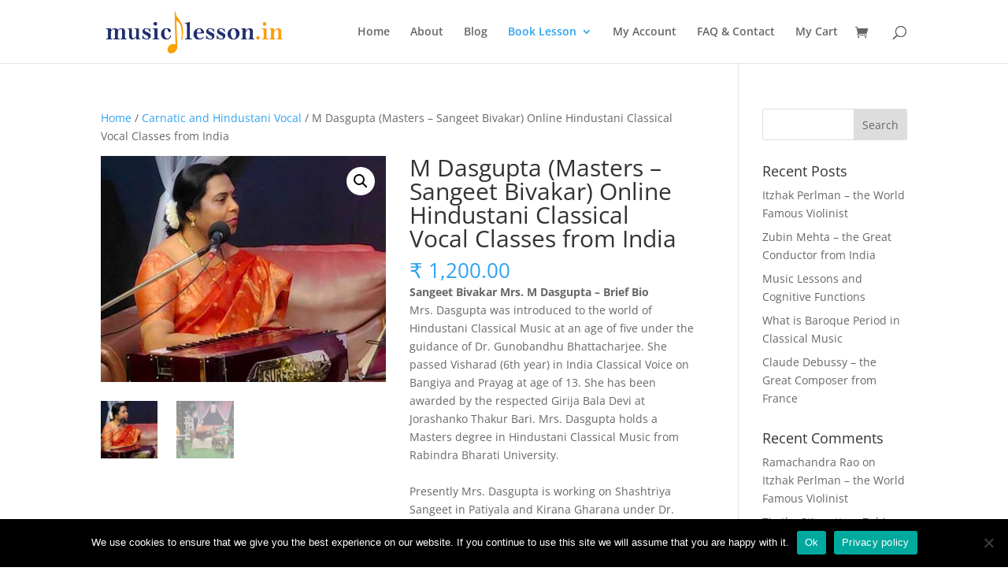

--- FILE ---
content_type: application/x-javascript
request_url: https://musiclesson.in/wp-content/plugins/woocommerce-bookings/dist/frontend.js?ver=1.15.41
body_size: 49537
content:
this["wc-bookings"]=this["wc-bookings"]||{},this["wc-bookings"].frontend=function(t){var e={};function n(r){if(e[r])return e[r].exports;var i=e[r]={i:r,l:!1,exports:{}};return t[r].call(i.exports,i,i.exports,n),i.l=!0,i.exports}return n.m=t,n.c=e,n.d=function(t,e,r){n.o(t,e)||Object.defineProperty(t,e,{enumerable:!0,get:r})},n.r=function(t){"undefined"!=typeof Symbol&&Symbol.toStringTag&&Object.defineProperty(t,Symbol.toStringTag,{value:"Module"}),Object.defineProperty(t,"__esModule",{value:!0})},n.t=function(t,e){if(1&e&&(t=n(t)),8&e)return t;if(4&e&&"object"==typeof t&&t&&t.__esModule)return t;var r=Object.create(null);if(n.r(r),Object.defineProperty(r,"default",{enumerable:!0,value:t}),2&e&&"string"!=typeof t)for(var i in t)n.d(r,i,function(e){return t[e]}.bind(null,i));return r},n.n=function(t){var e=t&&t.__esModule?function(){return t.default}:function(){return t};return n.d(e,"a",e),e},n.o=function(t,e){return Object.prototype.hasOwnProperty.call(t,e)},n.p="",n(n.s=190)}([function(t,e,n){"use strict";n.d(e,"f",(function(){return i})),n.d(e,"e",(function(){return o})),n.d(e,"g",(function(){return a})),n.d(e,"d",(function(){return s})),n.d(e,"k",(function(){return u})),n.d(e,"l",(function(){return c})),n.d(e,"n",(function(){return l})),n.d(e,"i",(function(){return f})),n.d(e,"m",(function(){return d})),n.d(e,"j",(function(){return h})),n.d(e,"a",(function(){return y})),n.d(e,"b",(function(){return m})),n.d(e,"h",(function(){return p})),n.d(e,"c",(function(){return b}));var r=n(27),i=function(t){return null!=t},o=function(t){return"number"==typeof t},a=function(t){return r.a.indexOf(t)>=0},s=Array.isArray,u=function(t,e){void 0===e&&(e=t),1===arguments.length&&(e=t,t=0);for(var n=[],r=t;r<e;r++)n.push(r);return n},c=function(t,e){var n=0,r=[];if(s(t))for(;n<e;n++)r[n]=[].concat(t);else for(;n<e;n++)r[n]=t;return r},l=function(t){return s(t)?t:[t]};function f(t,e,n){void 0===n&&(n=" ");var r=String(t);return e>>=0,r.length>e?String(r):((e-=r.length)>n.length&&(n+=c(n,e/n.length)),n.slice(0,e)+String(r))}var d=function(t,e,n){var r=t.split(e);return n?r.slice(0,n).concat([r.slice(n).join(e)]):r},h=function(t,e){var n=t%e;return n*e<0?n+e:n},y=function(t,e){return{div:Math.floor(t/e),mod:h(t,e)}},m=function(t){return!i(t)||0===t.length},p=function(t){return!m(t)},b=function(t,e){return p(t)&&-1!==t.indexOf(e)}},function(t,e){var n=t.exports={version:"2.6.11"};"number"==typeof __e&&(__e=n)},function(t,e){var n=t.exports="undefined"!=typeof window&&window.Math==Math?window:"undefined"!=typeof self&&self.Math==Math?self:Function("return this")();"number"==typeof __g&&(__g=n)},function(t,e){var n=t.exports="undefined"!=typeof window&&window.Math==Math?window:"undefined"!=typeof self&&self.Math==Math?self:Function("return this")();"number"==typeof __g&&(__g=n)},function(t,e,n){t.exports=!n(13)((function(){return 7!=Object.defineProperty({},"a",{get:function(){return 7}}).a}))},function(t,e,n){var r=n(2),i=n(1),o=n(62),a=n(20),s=n(14),u=function(t,e,n){var c,l,f,d=t&u.F,h=t&u.G,y=t&u.S,m=t&u.P,p=t&u.B,b=t&u.W,v=h?i:i[e]||(i[e]={}),g=v.prototype,_=h?r:y?r[e]:(r[e]||{}).prototype;for(c in h&&(n=e),n)(l=!d&&_&&void 0!==_[c])&&s(v,c)||(f=l?_[c]:n[c],v[c]=h&&"function"!=typeof _[c]?n[c]:p&&l?o(f,r):b&&_[c]==f?function(t){var e=function(e,n,r){if(this instanceof t){switch(arguments.length){case 0:return new t;case 1:return new t(e);case 2:return new t(e,n)}return new t(e,n,r)}return t.apply(this,arguments)};return e.prototype=t.prototype,e}(f):m&&"function"==typeof f?o(Function.call,f):f,m&&((v.virtual||(v.virtual={}))[c]=f,t&u.R&&g&&!g[c]&&a(g,c,f)))};u.F=1,u.G=2,u.S=4,u.P=8,u.B=16,u.W=32,u.U=64,u.R=128,t.exports=u},function(t,e){t.exports=function(t){return"object"==typeof t?null!==t:"function"==typeof t}},function(t,e,n){var r=n(21),i=n(47),o=n(36),a=Object.defineProperty;e.f=n(4)?Object.defineProperty:function(t,e,n){if(r(t),e=o(e,!0),r(n),i)try{return a(t,e,n)}catch(t){}if("get"in n||"set"in n)throw TypeError("Accessors not supported!");return"value"in n&&(t[e]=n.value),t}},function(t,e,n){var r=n(29)("wks"),i=n(28),o=n(3).Symbol,a="function"==typeof o;(t.exports=function(t){return r[t]||(r[t]=a&&o[t]||(a?o:i)("Symbol."+t))}).store=r},function(t,e,n){"use strict";n.r(e),n.d(e,"Frequency",(function(){return d})),n.d(e,"Weekday",(function(){return m.b})),n.d(e,"RRule",(function(){return it})),n.d(e,"RRuleSet",(function(){return ft})),n.d(e,"rrulestr",(function(){return st}));var r,i,o=n(0);(i=r||(r={})).MONTH_DAYS=[31,28,31,30,31,30,31,31,30,31,30,31],i.ONE_DAY=864e5,i.MAXYEAR=9999,i.ORDINAL_BASE=new Date(Date.UTC(1970,0,1)),i.PY_WEEKDAYS=[6,0,1,2,3,4,5],i.getYearDay=function(t){var e=new Date(t.getUTCFullYear(),t.getUTCMonth(),t.getUTCDate());return Math.ceil((e.valueOf()-new Date(t.getUTCFullYear(),0,1).valueOf())/i.ONE_DAY)+1},i.isLeapYear=function(t){return t%4==0&&t%100!=0||t%400==0},i.isDate=function(t){return t instanceof Date},i.isValidDate=function(t){return i.isDate(t)&&!isNaN(t.getTime())},i.tzOffset=function(t){return 60*t.getTimezoneOffset()*1e3},i.daysBetween=function(t,e){var n=t.getTime()-i.tzOffset(t)-(e.getTime()-i.tzOffset(e));return Math.round(n/i.ONE_DAY)},i.toOrdinal=function(t){return i.daysBetween(t,i.ORDINAL_BASE)},i.fromOrdinal=function(t){return new Date(i.ORDINAL_BASE.getTime()+t*i.ONE_DAY)},i.getMonthDays=function(t){var e=t.getUTCMonth();return 1===e&&i.isLeapYear(t.getUTCFullYear())?29:i.MONTH_DAYS[e]},i.getWeekday=function(t){return i.PY_WEEKDAYS[t.getUTCDay()]},i.monthRange=function(t,e){var n=new Date(Date.UTC(t,e,1));return[i.getWeekday(n),i.getMonthDays(n)]},i.combine=function(t,e){return e=e||t,new Date(Date.UTC(t.getUTCFullYear(),t.getUTCMonth(),t.getUTCDate(),e.getHours(),e.getMinutes(),e.getSeconds(),e.getMilliseconds()))},i.clone=function(t){return new Date(t.getTime())},i.cloneDates=function(t){for(var e=[],n=0;n<t.length;n++)e.push(i.clone(t[n]));return e},i.sort=function(t){t.sort((function(t,e){return t.getTime()-e.getTime()}))},i.timeToUntilString=function(t,e){void 0===e&&(e=!0);var n=new Date(t);return[Object(o.i)(n.getUTCFullYear().toString(),4,"0"),Object(o.i)(n.getUTCMonth()+1,2,"0"),Object(o.i)(n.getUTCDate(),2,"0"),"T",Object(o.i)(n.getUTCHours(),2,"0"),Object(o.i)(n.getUTCMinutes(),2,"0"),Object(o.i)(n.getUTCSeconds(),2,"0"),e?"Z":""].join("")},i.untilStringToDate=function(t){var e=/^(\d{4})(\d{2})(\d{2})(T(\d{2})(\d{2})(\d{2})Z?)?$/.exec(t);if(!e)throw new Error("Invalid UNTIL value: "+t);return new Date(Date.UTC(parseInt(e[1],10),parseInt(e[2],10)-1,parseInt(e[3],10),parseInt(e[5],10)||0,parseInt(e[6],10)||0,parseInt(e[7],10)||0))};var a=r,s=function(){function t(t,e){this.minDate=null,this.maxDate=null,this._result=[],this.total=0,this.method=t,this.args=e,"between"===t?(this.maxDate=e.inc?e.before:new Date(e.before.getTime()-1),this.minDate=e.inc?e.after:new Date(e.after.getTime()+1)):"before"===t?this.maxDate=e.inc?e.dt:new Date(e.dt.getTime()-1):"after"===t&&(this.minDate=e.inc?e.dt:new Date(e.dt.getTime()+1))}return t.prototype.accept=function(t){++this.total;var e=this.minDate&&t<this.minDate,n=this.maxDate&&t>this.maxDate;if("between"===this.method){if(e)return!0;if(n)return!1}else if("before"===this.method){if(n)return!1}else if("after"===this.method)return!!e||(this.add(t),!1);return this.add(t)},t.prototype.add=function(t){return this._result.push(t),!0},t.prototype.getValue=function(){var t=this._result;switch(this.method){case"all":case"between":return t;case"before":case"after":default:return t.length?t[t.length-1]:null}},t.prototype.clone=function(){return new t(this.method,this.args)},t}(),u=function(t,e){return(u=Object.setPrototypeOf||{__proto__:[]}instanceof Array&&function(t,e){t.__proto__=e}||function(t,e){for(var n in e)e.hasOwnProperty(n)&&(t[n]=e[n])})(t,e)};function c(t,e){function n(){this.constructor=t}u(t,e),t.prototype=null===e?Object.create(e):(n.prototype=e.prototype,new n)}var l=function(){return(l=Object.assign||function(t){for(var e,n=1,r=arguments.length;n<r;n++)for(var i in e=arguments[n])Object.prototype.hasOwnProperty.call(e,i)&&(t[i]=e[i]);return t}).apply(this,arguments)};function f(){for(var t=0,e=0,n=arguments.length;e<n;e++)t+=arguments[e].length;var r=Array(t),i=0;for(e=0;e<n;e++)for(var o=arguments[e],a=0,s=o.length;a<s;a++,i++)r[i]=o[a];return r}var d,h=function(t){function e(e,n,r){var i=t.call(this,e,n)||this;return i.iterator=r,i}return c(e,t),e.prototype.add=function(t){return!!this.iterator(t,this._result.length)&&(this._result.push(t),!0)},e}(s);function y(t){return t<d.HOURLY}!function(t){t[t.YEARLY=0]="YEARLY",t[t.MONTHLY=1]="MONTHLY",t[t.WEEKLY=2]="WEEKLY",t[t.DAILY=3]="DAILY",t[t.HOURLY=4]="HOURLY",t[t.MINUTELY=5]="MINUTELY",t[t.SECONDLY=6]="SECONDLY"}(d||(d={}));var m=n(27),p=function(){function t(t,e,n,r){this.hour=t,this.minute=e,this.second=n,this.millisecond=r||0}return t.prototype.getHours=function(){return this.hour},t.prototype.getMinutes=function(){return this.minute},t.prototype.getSeconds=function(){return this.second},t.prototype.getMilliseconds=function(){return this.millisecond},t.prototype.getTime=function(){return 1e3*(60*this.hour*60+60*this.minute+this.second)+this.millisecond},t}(),b=function(t){function e(e,n,r,i,o,a,s){var u=t.call(this,i,o,a,s)||this;return u.year=e,u.month=n,u.day=r,u}return c(e,t),e.fromDate=function(t){return new this(t.getUTCFullYear(),t.getUTCMonth()+1,t.getUTCDate(),t.getUTCHours(),t.getUTCMinutes(),t.getUTCSeconds(),t.valueOf()%1e3)},e.prototype.getWeekday=function(){return r.getWeekday(new Date(this.getTime()))},e.prototype.getTime=function(){return new Date(Date.UTC(this.year,this.month-1,this.day,this.hour,this.minute,this.second,this.millisecond)).getTime()},e.prototype.getDay=function(){return this.day},e.prototype.getMonth=function(){return this.month},e.prototype.getYear=function(){return this.year},e.prototype.addYears=function(t){this.year+=t},e.prototype.addMonths=function(t){if(this.month+=t,this.month>12){var e=Math.floor(this.month/12),n=Object(o.j)(this.month,12);this.month=n,this.year+=e,0===this.month&&(this.month=12,--this.year)}},e.prototype.addWeekly=function(t,e){e>this.getWeekday()?this.day+=-(this.getWeekday()+1+(6-e))+7*t:this.day+=-(this.getWeekday()-e)+7*t,this.fixDay()},e.prototype.addDaily=function(t){this.day+=t,this.fixDay()},e.prototype.addHours=function(t,e,n){for(e&&(this.hour+=Math.floor((23-this.hour)/t)*t);;){this.hour+=t;var r=Object(o.a)(this.hour,24),i=r.div,a=r.mod;if(i&&(this.hour=a,this.addDaily(i)),Object(o.b)(n)||Object(o.c)(n,this.hour))break}},e.prototype.addMinutes=function(t,e,n,r){for(e&&(this.minute+=Math.floor((1439-(60*this.hour+this.minute))/t)*t);;){this.minute+=t;var i=Object(o.a)(this.minute,60),a=i.div,s=i.mod;if(a&&(this.minute=s,this.addHours(a,!1,n)),(Object(o.b)(n)||Object(o.c)(n,this.hour))&&(Object(o.b)(r)||Object(o.c)(r,this.minute)))break}},e.prototype.addSeconds=function(t,e,n,r,i){for(e&&(this.second+=Math.floor((86399-(3600*this.hour+60*this.minute+this.second))/t)*t);;){this.second+=t;var a=Object(o.a)(this.second,60),s=a.div,u=a.mod;if(s&&(this.second=u,this.addMinutes(s,!1,n,r)),(Object(o.b)(n)||Object(o.c)(n,this.hour))&&(Object(o.b)(r)||Object(o.c)(r,this.minute))&&(Object(o.b)(i)||Object(o.c)(i,this.second)))break}},e.prototype.fixDay=function(){if(!(this.day<=28)){var t=r.monthRange(this.year,this.month-1)[1];if(!(this.day<=t))for(;this.day>t;){if(this.day-=t,++this.month,13===this.month&&(this.month=1,++this.year,this.year>r.MAXYEAR))return;t=r.monthRange(this.year,this.month-1)[1]}}},e.prototype.add=function(t,e){var n=t.freq,r=t.interval,i=t.wkst,o=t.byhour,a=t.byminute,s=t.bysecond;switch(n){case d.YEARLY:return this.addYears(r);case d.MONTHLY:return this.addMonths(r);case d.WEEKLY:return this.addWeekly(r,i);case d.DAILY:return this.addDaily(r);case d.HOURLY:return this.addHours(r,e,o);case d.MINUTELY:return this.addMinutes(r,e,o,a);case d.SECONDLY:return this.addSeconds(r,e,o,a,s)}},e}(p);function v(t){for(var e=[],n=0,r=Object.keys(t);n<r.length;n++){var i=r[n];Object(o.c)(rt,i)||e.push(i),a.isDate(t[i])&&!a.isValidDate(t[i])&&e.push(i)}if(e.length)throw new Error("Invalid options: "+e.join(", "));return l({},t)}function g(t){var e=t.split("\n").map(k).filter((function(t){return null!==t}));return l(l({},e[0]),e[1])}function _(t){var e={},n=/DTSTART(?:;TZID=([^:=]+?))?(?::|=)([^;\s]+)/i.exec(t);if(!n)return e;n[0];var r=n[1],i=n[2];return r&&(e.tzid=r),e.dtstart=a.untilStringToDate(i),e}function k(t){if(!(t=t.replace(/^\s+|\s+$/,"")).length)return null;var e=/^([A-Z]+?)[:;]/.exec(t.toUpperCase());if(!e)return w(t);e[0];var n=e[1];switch(n.toUpperCase()){case"RRULE":case"EXRULE":return w(t);case"DTSTART":return _(t);default:throw new Error("Unsupported RFC prop "+n+" in "+t)}}function w(t){var e=_(t.replace(/^RRULE:/i,""));return t.replace(/^(?:RRULE|EXRULE):/i,"").split(";").forEach((function(n){var r=n.split("="),i=r[0],o=r[1];switch(i.toUpperCase()){case"FREQ":e.freq=d[o.toUpperCase()];break;case"WKST":e.wkst=et[o.toUpperCase()];break;case"COUNT":case"INTERVAL":case"BYSETPOS":case"BYMONTH":case"BYMONTHDAY":case"BYYEARDAY":case"BYWEEKNO":case"BYHOUR":case"BYMINUTE":case"BYSECOND":var s=function(t){if(-1!==t.indexOf(",")){return t.split(",").map(O)}return O(t)}(o),u=i.toLowerCase();e[u]=s;break;case"BYWEEKDAY":case"BYDAY":e.byweekday=function(t){return t.split(",").map((function(t){if(2===t.length)return et[t];var e=t.match(/^([+-]?\d{1,2})([A-Z]{2})$/),n=Number(e[1]),r=e[2],i=et[r].weekday;return new m.b(i,n)}))}(o);break;case"DTSTART":case"TZID":var c=_(t);e.tzid=c.tzid,e.dtstart=c.dtstart;break;case"UNTIL":e.until=a.untilStringToDate(o);break;case"BYEASTER":e.byeaster=Number(o);break;default:throw new Error("Unknown RRULE property '"+i+"'")}})),e}function O(t){return/^[+-]?\d+$/.test(t)?Number(t):t}var S=n(181),x=function(){function t(t,e){this.date=t,this.tzid=e}return Object.defineProperty(t.prototype,"isUTC",{get:function(){return!this.tzid||"UTC"===this.tzid.toUpperCase()},enumerable:!0,configurable:!0}),t.prototype.toString=function(){var t=a.timeToUntilString(this.date.getTime(),this.isUTC);return this.isUTC?":"+t:";TZID="+this.tzid+":"+t},t.prototype.getTime=function(){return this.date.getTime()},t.prototype.rezonedDate=function(){if(this.isUTC)return this.date;try{return S.DateTime.fromJSDate(this.date).setZone(this.tzid,{keepLocalTime:!0}).toJSDate()}catch(t){return t instanceof TypeError&&console.error("Using TZID without Luxon available is unsupported. Returned times are in UTC, not the requested time zone"),this.date}},t}();function T(t){for(var e=[],n="",r=Object.keys(t),i=Object.keys(nt),s=0;s<r.length;s++)if("tzid"!==r[s]&&Object(o.c)(i,r[s])){var u=r[s].toUpperCase(),c=t[r[s]],l="";if(Object(o.f)(c)&&(!Object(o.d)(c)||c.length)){switch(u){case"FREQ":l=it.FREQUENCIES[t.freq];break;case"WKST":l=Object(o.e)(c)?new m.b(c).toString():c.toString();break;case"BYWEEKDAY":u="BYDAY",l=Object(o.n)(c).map((function(t){return t instanceof m.b?t:Object(o.d)(t)?new m.b(t[0],t[1]):new m.b(t)})).toString();break;case"DTSTART":n=D(c,t.tzid);break;case"UNTIL":l=a.timeToUntilString(c,!t.tzid);break;default:if(Object(o.d)(c)){for(var f=[],d=0;d<c.length;d++)f[d]=String(c[d]);l=f.toString()}else l=String(c)}l&&e.push([u,l])}}var h=e.map((function(t){return t[0]+"="+t[1].toString()})).join(";"),y="";return""!==h&&(y="RRULE:"+h),[n,y].filter((function(t){return!!t})).join("\n")}function D(t,e){return t?"DTSTART"+new x(new Date(t),e).toString():""}var E=function(){function t(){this.all=!1,this.before=[],this.after=[],this.between=[]}return t.prototype._cacheAdd=function(t,e,n){e&&(e=e instanceof Date?a.clone(e):a.cloneDates(e)),"all"===t?this.all=e:(n._value=e,this[t].push(n))},t.prototype._cacheGet=function(t,e){var n=!1,r=e?Object.keys(e):[],i=function(t){for(var n=0;n<r.length;n++){var i=r[n];if(String(e[i])!==String(t[i]))return!0}return!1},u=this[t];if("all"===t)n=this.all;else if(Object(o.d)(u))for(var c=0;c<u.length;c++){var l=u[c];if(!r.length||!i(l)){n=l._value;break}}if(!n&&this.all){var f=new s(t,e);for(c=0;c<this.all.length&&f.accept(this.all[c]);c++);n=f.getValue(),this._cacheAdd(t,n,e)}return Object(o.d)(n)?a.cloneDates(n):n instanceof Date?a.clone(n):n},t}(),j=f(Object(o.l)(1,31),Object(o.l)(2,28),Object(o.l)(3,31),Object(o.l)(4,30),Object(o.l)(5,31),Object(o.l)(6,30),Object(o.l)(7,31),Object(o.l)(8,31),Object(o.l)(9,30),Object(o.l)(10,31),Object(o.l)(11,30),Object(o.l)(12,31),Object(o.l)(1,7)),M=f(Object(o.l)(1,31),Object(o.l)(2,29),Object(o.l)(3,31),Object(o.l)(4,30),Object(o.l)(5,31),Object(o.l)(6,30),Object(o.l)(7,31),Object(o.l)(8,31),Object(o.l)(9,30),Object(o.l)(10,31),Object(o.l)(11,30),Object(o.l)(12,31),Object(o.l)(1,7)),N=Object(o.k)(1,29),L=Object(o.k)(1,30),I=Object(o.k)(1,31),C=Object(o.k)(1,32),A=f(C,L,C,I,C,I,C,C,I,C,I,C,C.slice(0,7)),Y=f(C,N,C,I,C,I,C,C,I,C,I,C,C.slice(0,7)),U=Object(o.k)(-28,0),R=Object(o.k)(-29,0),F=Object(o.k)(-30,0),V=Object(o.k)(-31,0),z=f(V,R,V,F,V,F,V,V,F,V,F,V,V.slice(0,7)),P=f(V,U,V,F,V,F,V,V,F,V,F,V,V.slice(0,7)),W=[0,31,60,91,121,152,182,213,244,274,305,335,366],q=[0,31,59,90,120,151,181,212,243,273,304,334,365],Z=function(){for(var t=[],e=0;e<55;e++)t=t.concat(Object(o.k)(7));return t}();function H(t,e){var n,r,i=new Date(Date.UTC(t,0,1)),s=a.isLeapYear(t)?366:365,u=a.isLeapYear(t+1)?366:365,c=a.toOrdinal(i),f=a.getWeekday(i),d=l(l({yearlen:s,nextyearlen:u,yearordinal:c,yearweekday:f},function(t){var e=a.isLeapYear(t)?366:365,n=new Date(Date.UTC(t,0,1)),r=a.getWeekday(n);if(365===e)return{mmask:j,mdaymask:Y,nmdaymask:P,wdaymask:Z.slice(r),mrange:q};return{mmask:M,mdaymask:A,nmdaymask:z,wdaymask:Z.slice(r),mrange:W}}(t)),{wnomask:null});if(Object(o.b)(e.byweekno))return d;d.wnomask=Object(o.l)(0,s+7);var h=n=Object(o.j)(7-f+e.wkst,7);h>=4?(h=0,r=d.yearlen+Object(o.j)(f-e.wkst,7)):r=s-h;for(var y=Math.floor(r/7),m=Object(o.j)(r,7),p=Math.floor(y+m/4),b=0;b<e.byweekno.length;b++){var v=e.byweekno[b];if(v<0&&(v+=p+1),v>0&&v<=p){var g=void 0;v>1?(g=h+7*(v-1),h!==n&&(g-=7-n)):g=h;for(var _=0;_<7&&(d.wnomask[g]=1,g++,d.wdaymask[g]!==e.wkst);_++);}}if(Object(o.c)(e.byweekno,1)){g=h+7*p;if(h!==n&&(g-=7-n),g<s)for(b=0;b<7&&(d.wnomask[g]=1,g+=1,d.wdaymask[g]!==e.wkst);b++);}if(h){var k=void 0;if(Object(o.c)(e.byweekno,-1))k=-1;else{var w=a.getWeekday(new Date(Date.UTC(t-1,0,1))),O=Object(o.j)(7-w.valueOf()+e.wkst,7),S=a.isLeapYear(t-1)?366:365,x=void 0;O>=4?(O=0,x=S+Object(o.j)(w-e.wkst,7)):x=s-h,k=Math.floor(52+Object(o.j)(x,7)/4)}if(Object(o.c)(e.byweekno,k))for(g=0;g<h;g++)d.wnomask[g]=1}return d}var $=function(){function t(t){this.options=t}return t.prototype.rebuild=function(t,e){var n=this.options;if(t!==this.lastyear&&(this.yearinfo=H(t,n)),Object(o.h)(n.bynweekday)&&(e!==this.lastmonth||t!==this.lastyear)){var r=this.yearinfo,i=r.yearlen,a=r.mrange,s=r.wdaymask;this.monthinfo=function(t,e,n,r,i,a){var s={lastyear:t,lastmonth:e,nwdaymask:[]},u=[];if(a.freq===it.YEARLY)if(Object(o.b)(a.bymonth))u=[[0,n]];else for(var c=0;c<a.bymonth.length;c++)e=a.bymonth[c],u.push(r.slice(e-1,e+1));else a.freq===it.MONTHLY&&(u=[r.slice(e-1,e+1)]);if(Object(o.b)(u))return s;for(s.nwdaymask=Object(o.l)(0,n),c=0;c<u.length;c++)for(var l=u[c],f=l[0],d=l[1]-1,h=0;h<a.bynweekday.length;h++){var y=void 0,m=a.bynweekday[h],p=m[0],b=m[1];b<0?(y=d+7*(b+1),y-=Object(o.j)(i[y]-p,7)):(y=f+7*(b-1),y+=Object(o.j)(7-i[y]+p,7)),f<=y&&y<=d&&(s.nwdaymask[y]=1)}return s}(t,e,i,a,s,n)}Object(o.f)(n.byeaster)&&(this.eastermask=function(t,e){void 0===e&&(e=0);var n=t%19,r=Math.floor(t/100),i=t%100,o=Math.floor(r/4),a=r%4,s=Math.floor((r+8)/25),u=Math.floor((r-s+1)/3),c=Math.floor(19*n+r-o-u+15)%30,l=Math.floor(i/4),f=i%4,d=Math.floor(32+2*a+2*l-c-f)%7,h=Math.floor((n+11*c+22*d)/451),y=Math.floor((c+d-7*h+114)/31),m=(c+d-7*h+114)%31+1,p=Date.UTC(t,y-1,m+e),b=Date.UTC(t,0,1);return[Math.ceil((p-b)/864e5)]}(t,n.byeaster))},Object.defineProperty(t.prototype,"lastyear",{get:function(){return this.monthinfo?this.monthinfo.lastyear:null},enumerable:!0,configurable:!0}),Object.defineProperty(t.prototype,"lastmonth",{get:function(){return this.monthinfo?this.monthinfo.lastmonth:null},enumerable:!0,configurable:!0}),Object.defineProperty(t.prototype,"yearlen",{get:function(){return this.yearinfo.yearlen},enumerable:!0,configurable:!0}),Object.defineProperty(t.prototype,"yearordinal",{get:function(){return this.yearinfo.yearordinal},enumerable:!0,configurable:!0}),Object.defineProperty(t.prototype,"mrange",{get:function(){return this.yearinfo.mrange},enumerable:!0,configurable:!0}),Object.defineProperty(t.prototype,"wdaymask",{get:function(){return this.yearinfo.wdaymask},enumerable:!0,configurable:!0}),Object.defineProperty(t.prototype,"mmask",{get:function(){return this.yearinfo.mmask},enumerable:!0,configurable:!0}),Object.defineProperty(t.prototype,"wnomask",{get:function(){return this.yearinfo.wnomask},enumerable:!0,configurable:!0}),Object.defineProperty(t.prototype,"nwdaymask",{get:function(){return this.monthinfo?this.monthinfo.nwdaymask:[]},enumerable:!0,configurable:!0}),Object.defineProperty(t.prototype,"nextyearlen",{get:function(){return this.yearinfo.nextyearlen},enumerable:!0,configurable:!0}),Object.defineProperty(t.prototype,"mdaymask",{get:function(){return this.yearinfo.mdaymask},enumerable:!0,configurable:!0}),Object.defineProperty(t.prototype,"nmdaymask",{get:function(){return this.yearinfo.nmdaymask},enumerable:!0,configurable:!0}),t.prototype.ydayset=function(){return[Object(o.k)(this.yearlen),0,this.yearlen]},t.prototype.mdayset=function(t,e,n){for(var r=this.mrange[e-1],i=this.mrange[e],a=Object(o.l)(null,this.yearlen),s=r;s<i;s++)a[s]=s;return[a,r,i]},t.prototype.wdayset=function(t,e,n){for(var r=Object(o.l)(null,this.yearlen+7),i=a.toOrdinal(new Date(Date.UTC(t,e-1,n)))-this.yearordinal,s=i,u=0;u<7&&(r[i]=i,++i,this.wdaymask[i]!==this.options.wkst);u++);return[r,s,i]},t.prototype.ddayset=function(t,e,n){var r=Object(o.l)(null,this.yearlen),i=a.toOrdinal(new Date(Date.UTC(t,e-1,n)))-this.yearordinal;return r[i]=i,[r,i,i+1]},t.prototype.htimeset=function(t,e,n,r){var i=this,o=[];return this.options.byminute.forEach((function(e){o=o.concat(i.mtimeset(t,e,n,r))})),a.sort(o),o},t.prototype.mtimeset=function(t,e,n,r){var i=this.options.bysecond.map((function(n){return new p(t,e,n,r)}));return a.sort(i),i},t.prototype.stimeset=function(t,e,n,r){return[new p(t,e,n,r)]},t.prototype.getdayset=function(t){switch(t){case d.YEARLY:return this.ydayset.bind(this);case d.MONTHLY:return this.mdayset.bind(this);case d.WEEKLY:return this.wdayset.bind(this);case d.DAILY:default:return this.ddayset.bind(this)}},t.prototype.gettimeset=function(t){switch(t){case d.HOURLY:return this.htimeset.bind(this);case d.MINUTELY:return this.mtimeset.bind(this);case d.SECONDLY:return this.stimeset.bind(this)}},t}();function G(t,e,n,r,i,s){for(var u=[],c=0;c<t.length;c++){var l=void 0,f=void 0,d=t[c];d<0?(l=Math.floor(d/e.length),f=Object(o.j)(d,e.length)):(l=Math.floor((d-1)/e.length),f=Object(o.j)(d-1,e.length));for(var h=[],y=n;y<r;y++){var m=s[y];Object(o.f)(m)&&h.push(m)}var p=void 0;p=l<0?h.slice(l)[0]:h[l];var b=e[f],v=a.fromOrdinal(i.yearordinal+p),g=a.combine(v,b);Object(o.c)(u,g)||u.push(g)}return a.sort(u),u}function J(t,e){var n=e.dtstart,r=e.freq,i=e.interval,s=e.until,u=e.bysetpos,c=e.count;if(0===c||0===i)return Q(t);var l=b.fromDate(n),f=new $(e);f.rebuild(l.year,l.month);for(var d=function(t,e,n){var r=n.freq,i=n.byhour,a=n.byminute,s=n.bysecond;if(y(r))return function(t){var e=t.dtstart.getTime()%1e3;if(!y(t.freq))return[];var n=[];return t.byhour.forEach((function(r){t.byminute.forEach((function(i){t.bysecond.forEach((function(t){n.push(new p(r,i,t,e))}))}))})),n}(n);if(r>=it.HOURLY&&Object(o.h)(i)&&!Object(o.c)(i,e.hour)||r>=it.MINUTELY&&Object(o.h)(a)&&!Object(o.c)(a,e.minute)||r>=it.SECONDLY&&Object(o.h)(s)&&!Object(o.c)(s,e.second))return[];return t.gettimeset(r)(e.hour,e.minute,e.second,e.millisecond)}(f,l,e);;){var h=f.getdayset(r)(l.year,l.month,l.day),m=h[0],v=h[1],g=h[2],_=X(m,v,g,f,e);if(Object(o.h)(u))for(var k=G(u,d,v,g,f,m),w=0;w<k.length;w++){var O=k[w];if(s&&O>s)return Q(t);if(O>=n){var S=K(O,e);if(!t.accept(S))return Q(t);if(c&&!--c)return Q(t)}}else for(w=v;w<g;w++){var x=m[w];if(Object(o.f)(x))for(var T=a.fromOrdinal(f.yearordinal+x),D=0;D<d.length;D++){var E=d[D];O=a.combine(T,E);if(s&&O>s)return Q(t);if(O>=n){S=K(O,e);if(!t.accept(S))return Q(t);if(c&&!--c)return Q(t)}}}if(0===e.interval)return Q(t);if(l.add(e,_),l.year>a.MAXYEAR)return Q(t);y(r)||(d=f.gettimeset(r)(l.hour,l.minute,l.second,0)),f.rebuild(l.year,l.month)}}function B(t,e,n){var r=n.bymonth,i=n.byweekno,a=n.byweekday,s=n.byeaster,u=n.bymonthday,c=n.bynmonthday,l=n.byyearday;return Object(o.h)(r)&&!Object(o.c)(r,t.mmask[e])||Object(o.h)(i)&&!t.wnomask[e]||Object(o.h)(a)&&!Object(o.c)(a,t.wdaymask[e])||Object(o.h)(t.nwdaymask)&&!t.nwdaymask[e]||null!==s&&!Object(o.c)(t.eastermask,e)||(Object(o.h)(u)||Object(o.h)(c))&&!Object(o.c)(u,t.mdaymask[e])&&!Object(o.c)(c,t.nmdaymask[e])||Object(o.h)(l)&&(e<t.yearlen&&!Object(o.c)(l,e+1)&&!Object(o.c)(l,-t.yearlen+e)||e>=t.yearlen&&!Object(o.c)(l,e+1-t.yearlen)&&!Object(o.c)(l,-t.nextyearlen+e-t.yearlen))}function K(t,e){return new x(t,e.tzid).rezonedDate()}function Q(t){return t.getValue()}function X(t,e,n,r,i){for(var o=!1,a=e;a<n;a++){var s=t[a];(o=B(r,s,i))&&(t[s]=null)}return o}var tt=function(){return tt._nlp||(tt._nlp=n(234)),tt._nlp},et={MO:new m.b(0),TU:new m.b(1),WE:new m.b(2),TH:new m.b(3),FR:new m.b(4),SA:new m.b(5),SU:new m.b(6)},nt={freq:d.YEARLY,dtstart:null,interval:1,wkst:et.MO,count:null,until:null,tzid:null,bysetpos:null,bymonth:null,bymonthday:null,bynmonthday:null,byyearday:null,byweekno:null,byweekday:null,bynweekday:null,byhour:null,byminute:null,bysecond:null,byeaster:null},rt=Object.keys(nt),it=function(){function t(t,e){void 0===t&&(t={}),void 0===e&&(e=!1),this._cache=e?null:new E,this.origOptions=v(t);var n=function(t){var e=l(l({},nt),v(t));if(Object(o.f)(e.byeaster)&&(e.freq=it.YEARLY),!Object(o.f)(e.freq)||!it.FREQUENCIES[e.freq])throw new Error("Invalid frequency: "+e.freq+" "+t.freq);if(e.dtstart||(e.dtstart=new Date((new Date).setMilliseconds(0))),Object(o.f)(e.wkst)?Object(o.e)(e.wkst)||(e.wkst=e.wkst.weekday):e.wkst=it.MO.weekday,Object(o.f)(e.bysetpos)){Object(o.e)(e.bysetpos)&&(e.bysetpos=[e.bysetpos]);for(var n=0;n<e.bysetpos.length;n++){if(0===(s=e.bysetpos[n])||!(s>=-366&&s<=366))throw new Error("bysetpos must be between 1 and 366, or between -366 and -1")}}if(!(Boolean(e.byweekno)||Object(o.h)(e.byweekno)||Object(o.h)(e.byyearday)||Boolean(e.bymonthday)||Object(o.h)(e.bymonthday)||Object(o.f)(e.byweekday)||Object(o.f)(e.byeaster)))switch(e.freq){case it.YEARLY:e.bymonth||(e.bymonth=e.dtstart.getUTCMonth()+1),e.bymonthday=e.dtstart.getUTCDate();break;case it.MONTHLY:e.bymonthday=e.dtstart.getUTCDate();break;case it.WEEKLY:e.byweekday=[a.getWeekday(e.dtstart)]}if(Object(o.f)(e.bymonth)&&!Object(o.d)(e.bymonth)&&(e.bymonth=[e.bymonth]),Object(o.f)(e.byyearday)&&!Object(o.d)(e.byyearday)&&Object(o.e)(e.byyearday)&&(e.byyearday=[e.byyearday]),Object(o.f)(e.bymonthday))if(Object(o.d)(e.bymonthday)){var r=[],i=[];for(n=0;n<e.bymonthday.length;n++){var s;(s=e.bymonthday[n])>0?r.push(s):s<0&&i.push(s)}e.bymonthday=r,e.bynmonthday=i}else e.bymonthday<0?(e.bynmonthday=[e.bymonthday],e.bymonthday=[]):(e.bynmonthday=[],e.bymonthday=[e.bymonthday]);else e.bymonthday=[],e.bynmonthday=[];if(Object(o.f)(e.byweekno)&&!Object(o.d)(e.byweekno)&&(e.byweekno=[e.byweekno]),Object(o.f)(e.byweekday))if(Object(o.e)(e.byweekday))e.byweekday=[e.byweekday],e.bynweekday=null;else if(Object(o.g)(e.byweekday))e.byweekday=[m.b.fromStr(e.byweekday).weekday],e.bynweekday=null;else if(e.byweekday instanceof m.b)!e.byweekday.n||e.freq>it.MONTHLY?(e.byweekday=[e.byweekday.weekday],e.bynweekday=null):(e.bynweekday=[[e.byweekday.weekday,e.byweekday.n]],e.byweekday=null);else{var u=[],c=[];for(n=0;n<e.byweekday.length;n++){var f=e.byweekday[n];Object(o.e)(f)?u.push(f):Object(o.g)(f)?u.push(m.b.fromStr(f).weekday):!f.n||e.freq>it.MONTHLY?u.push(f.weekday):c.push([f.weekday,f.n])}e.byweekday=Object(o.h)(u)?u:null,e.bynweekday=Object(o.h)(c)?c:null}else e.bynweekday=null;return Object(o.f)(e.byhour)?Object(o.e)(e.byhour)&&(e.byhour=[e.byhour]):e.byhour=e.freq<it.HOURLY?[e.dtstart.getUTCHours()]:null,Object(o.f)(e.byminute)?Object(o.e)(e.byminute)&&(e.byminute=[e.byminute]):e.byminute=e.freq<it.MINUTELY?[e.dtstart.getUTCMinutes()]:null,Object(o.f)(e.bysecond)?Object(o.e)(e.bysecond)&&(e.bysecond=[e.bysecond]):e.bysecond=e.freq<it.SECONDLY?[e.dtstart.getUTCSeconds()]:null,{parsedOptions:e}}(t).parsedOptions;this.options=n}return t.parseText=function(t,e){return tt().parseText(t,e)},t.fromText=function(t,e){return tt().fromText(t,e)},t.fromString=function(e){return new t(t.parseString(e)||void 0)},t.prototype._iter=function(t){return J(t,this.options)},t.prototype._cacheGet=function(t,e){return!!this._cache&&this._cache._cacheGet(t,e)},t.prototype._cacheAdd=function(t,e,n){if(this._cache)return this._cache._cacheAdd(t,e,n)},t.prototype.all=function(t){if(t)return this._iter(new h("all",{},t));var e=this._cacheGet("all");return!1===e&&(e=this._iter(new s("all",{})),this._cacheAdd("all",e)),e},t.prototype.between=function(t,e,n,r){if(void 0===n&&(n=!1),!a.isValidDate(t)||!a.isValidDate(e))throw new Error("Invalid date passed in to RRule.between");var i={before:e,after:t,inc:n};if(r)return this._iter(new h("between",i,r));var o=this._cacheGet("between",i);return!1===o&&(o=this._iter(new s("between",i)),this._cacheAdd("between",o,i)),o},t.prototype.before=function(t,e){if(void 0===e&&(e=!1),!a.isValidDate(t))throw new Error("Invalid date passed in to RRule.before");var n={dt:t,inc:e},r=this._cacheGet("before",n);return!1===r&&(r=this._iter(new s("before",n)),this._cacheAdd("before",r,n)),r},t.prototype.after=function(t,e){if(void 0===e&&(e=!1),!a.isValidDate(t))throw new Error("Invalid date passed in to RRule.after");var n={dt:t,inc:e},r=this._cacheGet("after",n);return!1===r&&(r=this._iter(new s("after",n)),this._cacheAdd("after",r,n)),r},t.prototype.count=function(){return this.all().length},t.prototype.toString=function(){return T(this.origOptions)},t.prototype.toText=function(t,e,n){return tt().toText(this,t,e,n)},t.prototype.isFullyConvertibleToText=function(){return tt().isFullyConvertible(this)},t.prototype.clone=function(){return new t(this.origOptions)},t.FREQUENCIES=["YEARLY","MONTHLY","WEEKLY","DAILY","HOURLY","MINUTELY","SECONDLY"],t.YEARLY=d.YEARLY,t.MONTHLY=d.MONTHLY,t.WEEKLY=d.WEEKLY,t.DAILY=d.DAILY,t.HOURLY=d.HOURLY,t.MINUTELY=d.MINUTELY,t.SECONDLY=d.SECONDLY,t.MO=et.MO,t.TU=et.TU,t.WE=et.WE,t.TH=et.TH,t.FR=et.FR,t.SA=et.SA,t.SU=et.SU,t.parseString=g,t.optionsToString=T,t}();var ot={dtstart:null,cache:!1,unfold:!1,forceset:!1,compatible:!1,tzid:null};function at(t,e){var n=[],r=[],i=[],a=[],s=_(t),u=s.dtstart,c=s.tzid;return function(t,e){void 0===e&&(e=!1);if(!(t=t&&t.trim()))throw new Error("Invalid empty string");if(!e)return t.split(/\s/);var n=t.split("\n"),r=0;for(;r<n.length;){var i=n[r]=n[r].replace(/\s+$/g,"");i?r>0&&" "===i[0]?(n[r-1]+=i.slice(1),n.splice(r,1)):r+=1:n.splice(r,1)}return n}(t,e.unfold).forEach((function(t){if(t){var e=function(t){var e=function(t){if(-1===t.indexOf(":"))return{name:"RRULE",value:t};var e=Object(o.m)(t,":",1),n=e[0],r=e[1];return{name:n,value:r}}(t),n=e.name,r=e.value,i=n.split(";");if(!i)throw new Error("empty property name");return{name:i[0].toUpperCase(),parms:i.slice(1),value:r}}(t),s=e.name,u=e.parms,l=e.value;switch(s.toUpperCase()){case"RRULE":if(u.length)throw new Error("unsupported RRULE parm: "+u.join(","));n.push(g(t));break;case"RDATE":var f=/RDATE(?:;TZID=([^:=]+))?/i.exec(t),d=(f[0],f[1]);d&&!c&&(c=d),r=r.concat(ct(l,u));break;case"EXRULE":if(u.length)throw new Error("unsupported EXRULE parm: "+u.join(","));i.push(g(l));break;case"EXDATE":a=a.concat(ct(l,u));break;case"DTSTART":break;default:throw new Error("unsupported property: "+s)}}})),{dtstart:u,tzid:c,rrulevals:n,rdatevals:r,exrulevals:i,exdatevals:a}}function st(t,e){return void 0===e&&(e={}),function(t,e){var n=at(t,e),r=n.rrulevals,i=n.rdatevals,o=n.exrulevals,a=n.exdatevals,s=n.dtstart,u=n.tzid,c=!1===e.cache;if(e.compatible&&(e.forceset=!0,e.unfold=!0),e.forceset||r.length>1||i.length||o.length||a.length){var l=new ft(c);return l.dtstart(s),l.tzid(u||void 0),r.forEach((function(t){l.rrule(new it(ut(t,s,u),c))})),i.forEach((function(t){l.rdate(t)})),o.forEach((function(t){l.exrule(new it(ut(t,s,u),c))})),a.forEach((function(t){l.exdate(t)})),e.compatible&&e.dtstart&&l.rdate(s),l}var f=r[0]||{};return new it(ut(f,f.dtstart||e.dtstart||s,f.tzid||e.tzid||u),c)}(t,function(t){var e=[],n=Object.keys(t),r=Object.keys(ot);if(n.forEach((function(t){Object(o.c)(r,t)||e.push(t)})),e.length)throw new Error("Invalid options: "+e.join(", "));return l(l({},ot),t)}(e))}function ut(t,e,n){return l(l({},t),{dtstart:e,tzid:n})}function ct(t,e){return function(t){t.forEach((function(t){if(!/(VALUE=DATE(-TIME)?)|(TZID=)/.test(t))throw new Error("unsupported RDATE/EXDATE parm: "+t)}))}(e),t.split(",").map((function(t){return a.untilStringToDate(t)}))}function lt(t){var e=this;return function(n){if(void 0!==n&&(e["_"+t]=n),void 0!==e["_"+t])return e["_"+t];for(var r=0;r<e._rrule.length;r++){var i=e._rrule[r].origOptions[t];if(i)return i}}}var ft=function(t){function e(e){void 0===e&&(e=!1);var n=t.call(this,{},e)||this;return n.dtstart=lt.apply(n,["dtstart"]),n.tzid=lt.apply(n,["tzid"]),n._rrule=[],n._rdate=[],n._exrule=[],n._exdate=[],n}return c(e,t),e.prototype._iter=function(t){return function(t,e,n,r,i,o){var s={},u=t.accept;function c(t,e){n.forEach((function(n){n.between(t,e,!0).forEach((function(t){s[Number(t)]=!0}))}))}i.forEach((function(t){var e=new x(t,o).rezonedDate();s[Number(e)]=!0})),t.accept=function(t){var e=Number(t);return isNaN(e)?u.call(this,t):!(!s[e]&&(c(new Date(e-1),new Date(e+1)),!s[e]))||(s[e]=!0,u.call(this,t))},"between"===t.method&&(c(t.args.after,t.args.before),t.accept=function(t){var e=Number(t);return!!s[e]||(s[e]=!0,u.call(this,t))});for(var l=0;l<r.length;l++){var f=new x(r[l],o).rezonedDate();if(!t.accept(new Date(f.getTime())))break}e.forEach((function(e){J(t,e.options)}));var d=t._result;switch(a.sort(d),t.method){case"all":case"between":return d;case"before":return d.length&&d[d.length-1]||null;case"after":default:return d.length&&d[0]||null}}(t,this._rrule,this._exrule,this._rdate,this._exdate,this.tzid())},e.prototype.rrule=function(t){dt(t,this._rrule)},e.prototype.exrule=function(t){dt(t,this._exrule)},e.prototype.rdate=function(t){ht(t,this._rdate)},e.prototype.exdate=function(t){ht(t,this._exdate)},e.prototype.rrules=function(){return this._rrule.map((function(t){return st(t.toString())}))},e.prototype.exrules=function(){return this._exrule.map((function(t){return st(t.toString())}))},e.prototype.rdates=function(){return this._rdate.map((function(t){return new Date(t.getTime())}))},e.prototype.exdates=function(){return this._exdate.map((function(t){return new Date(t.getTime())}))},e.prototype.valueOf=function(){var t=[];return!this._rrule.length&&this._dtstart&&(t=t.concat(T({dtstart:this._dtstart}))),this._rrule.forEach((function(e){t=t.concat(e.toString().split("\n"))})),this._exrule.forEach((function(e){t=t.concat(e.toString().split("\n").map((function(t){return t.replace(/^RRULE:/,"EXRULE:")})).filter((function(t){return!/^DTSTART/.test(t)})))})),this._rdate.length&&t.push(yt("RDATE",this._rdate,this.tzid())),this._exdate.length&&t.push(yt("EXDATE",this._exdate,this.tzid())),t},e.prototype.toString=function(){return this.valueOf().join("\n")},e.prototype.clone=function(){var t=new e(!!this._cache);return this._rrule.forEach((function(e){return t.rrule(e.clone())})),this._exrule.forEach((function(e){return t.exrule(e.clone())})),this._rdate.forEach((function(e){return t.rdate(new Date(e.getTime()))})),this._exdate.forEach((function(e){return t.exdate(new Date(e.getTime()))})),t},e}(it);function dt(t,e){if(!(t instanceof it))throw new TypeError(String(t)+" is not RRule instance");Object(o.c)(e.map(String),String(t))||e.push(t)}function ht(t,e){if(!(t instanceof Date))throw new TypeError(String(t)+" is not Date instance");Object(o.c)(e.map(Number),Number(t))||(e.push(t),a.sort(e))}function yt(t,e,n){var r=!n||"UTC"===n.toUpperCase();return""+(r?t+":":t+";TZID="+n+":")+e.map((function(t){return a.timeToUntilString(t.valueOf(),r)})).join(",")}
/*!
 * rrule.js - Library for working with recurrence rules for calendar dates.
 * https://github.com/jakubroztocil/rrule
 *
 * Copyright 2010, Jakub Roztocil and Lars Schoning
 * Licenced under the BSD licence.
 * https://github.com/jakubroztocil/rrule/blob/master/LICENCE
 *
 * Based on:
 * python-dateutil - Extensions to the standard Python datetime module.
 * Copyright (c) 2003-2011 - Gustavo Niemeyer <gustavo@niemeyer.net>
 * Copyright (c) 2012 - Tomi Pieviläinen <tomi.pievilainen@iki.fi>
 * https://github.com/jakubroztocil/rrule/blob/master/LICENCE
 *
 */e.default=it},function(t,e){var n=t.exports={version:"2.6.11"};"number"==typeof __e&&(__e=n)},function(t,e,n){t.exports=!n(12)((function(){return 7!=Object.defineProperty({},"a",{get:function(){return 7}}).a}))},function(t,e){t.exports=function(t){try{return!!t()}catch(t){return!0}}},function(t,e){t.exports=function(t){try{return!!t()}catch(t){return!0}}},function(t,e){var n={}.hasOwnProperty;t.exports=function(t,e){return n.call(t,e)}},function(t,e,n){var r=n(45),i=n(56);t.exports=n(11)?function(t,e,n){return r.f(t,e,i(1,n))}:function(t,e,n){return t[e]=n,t}},function(t,e){t.exports=function(t){return"object"==typeof t?null!==t:"function"==typeof t}},function(t,e,n){var r=n(104),i=n(31);t.exports=function(t){return r(i(t))}},function(t,e,n){var r=n(6);t.exports=function(t){if(!r(t))throw TypeError(t+" is not an object!");return t}},function(t,e){t.exports=function(t){if(null==t)throw TypeError("Can't call method on  "+t);return t}},function(t,e,n){var r=n(7),i=n(26);t.exports=n(4)?function(t,e,n){return r.f(t,e,i(1,n))}:function(t,e,n){return t[e]=n,t}},function(t,e,n){var r=n(16);t.exports=function(t){if(!r(t))throw TypeError(t+" is not an object!");return t}},function(t,e,n){var r=n(3),i=n(10),o=n(15),a=n(32),s=n(33),u=function(t,e,n){var c,l,f,d,h=t&u.F,y=t&u.G,m=t&u.S,p=t&u.P,b=t&u.B,v=y?r:m?r[e]||(r[e]={}):(r[e]||{}).prototype,g=y?i:i[e]||(i[e]={}),_=g.prototype||(g.prototype={});for(c in y&&(n=e),n)f=((l=!h&&v&&void 0!==v[c])?v:n)[c],d=b&&l?s(f,r):p&&"function"==typeof f?s(Function.call,f):f,v&&a(v,c,f,t&u.U),g[c]!=f&&o(g,c,d),p&&_[c]!=f&&(_[c]=f)};r.core=i,u.F=1,u.G=2,u.S=4,u.P=8,u.B=16,u.W=32,u.U=64,u.R=128,t.exports=u},function(t,e){var n={}.toString;t.exports=function(t){return n.call(t).slice(8,-1)}},function(t,e){var n=Math.ceil,r=Math.floor;t.exports=function(t){return isNaN(t=+t)?0:(t>0?r:n)(t)}},function(t,e,n){var r=n(51)("wks"),i=n(38),o=n(2).Symbol,a="function"==typeof o;(t.exports=function(t){return r[t]||(r[t]=a&&o[t]||(a?o:i)("Symbol."+t))}).store=r},function(t,e){t.exports=function(t,e){return{enumerable:!(1&t),configurable:!(2&t),writable:!(4&t),value:e}}},function(t,e,n){"use strict";n.d(e,"a",(function(){return r})),n.d(e,"b",(function(){return i}));var r=["MO","TU","WE","TH","FR","SA","SU"],i=function(){function t(t,e){if(0===e)throw new Error("Can't create weekday with n == 0");this.weekday=t,this.n=e}return t.fromStr=function(e){return new t(r.indexOf(e))},t.prototype.nth=function(e){return this.n===e?this:new t(this.weekday,e)},t.prototype.equals=function(t){return this.weekday===t.weekday&&this.n===t.n},t.prototype.toString=function(){var t=r[this.weekday];return this.n&&(t=(this.n>0?"+":"")+String(this.n)+t),t},t.prototype.getJsWeekday=function(){return 6===this.weekday?0:this.weekday+1},t}()},function(t,e){var n=0,r=Math.random();t.exports=function(t){return"Symbol(".concat(void 0===t?"":t,")_",(++n+r).toString(36))}},function(t,e,n){var r=n(10),i=n(3),o=i["__core-js_shared__"]||(i["__core-js_shared__"]={});(t.exports=function(t,e){return o[t]||(o[t]=void 0!==e?e:{})})("versions",[]).push({version:r.version,mode:n(58)?"pure":"global",copyright:"© 2019 Denis Pushkarev (zloirock.ru)"})},function(t,e,n){var r=n(24),i=Math.min;t.exports=function(t){return t>0?i(r(t),9007199254740991):0}},function(t,e){t.exports=function(t){if(null==t)throw TypeError("Can't call method on  "+t);return t}},function(t,e,n){var r=n(3),i=n(15),o=n(43),a=n(28)("src"),s=n(57),u=(""+s).split("toString");n(10).inspectSource=function(t){return s.call(t)},(t.exports=function(t,e,n,s){var c="function"==typeof n;c&&(o(n,"name")||i(n,"name",e)),t[e]!==n&&(c&&(o(n,a)||i(n,a,t[e]?""+t[e]:u.join(String(e)))),t===r?t[e]=n:s?t[e]?t[e]=n:i(t,e,n):(delete t[e],i(t,e,n)))})(Function.prototype,"toString",(function(){return"function"==typeof this&&this[a]||s.call(this)}))},function(t,e,n){var r=n(39);t.exports=function(t,e,n){if(r(t),void 0===e)return t;switch(n){case 1:return function(n){return t.call(e,n)};case 2:return function(n,r){return t.call(e,n,r)};case 3:return function(n,r,i){return t.call(e,n,r,i)}}return function(){return t.apply(e,arguments)}}},function(t,e,n){var r=n(19);t.exports=function(t){return Object(r(t))}},function(t,e){t.exports=function(t){return t&&t.__esModule?t:{default:t}}},function(t,e,n){var r=n(16);t.exports=function(t,e){if(!r(t))return t;var n,i;if(e&&"function"==typeof(n=t.toString)&&!r(i=n.call(t)))return i;if("function"==typeof(n=t.valueOf)&&!r(i=n.call(t)))return i;if(!e&&"function"==typeof(n=t.toString)&&!r(i=n.call(t)))return i;throw TypeError("Can't convert object to primitive value")}},function(t,e,n){t.exports=n(90)},function(t,e){var n=0,r=Math.random();t.exports=function(t){return"Symbol(".concat(void 0===t?"":t,")_",(++n+r).toString(36))}},function(t,e){t.exports=function(t){if("function"!=typeof t)throw TypeError(t+" is not a function!");return t}},function(t,e,n){var r=n(23);t.exports=Object("z").propertyIsEnumerable(0)?Object:function(t){return"String"==r(t)?t.split(""):Object(t)}},function(t,e,n){var r=n(76),i=n(52);t.exports=Object.keys||function(t){return r(t,i)}},function(t,e){t.exports=!0},function(t,e){var n={}.hasOwnProperty;t.exports=function(t,e){return n.call(t,e)}},function(t,e,n){var r=n(16),i=n(2).document,o=r(i)&&r(i.createElement);t.exports=function(t){return o?i.createElement(t):{}}},function(t,e,n){var r=n(18),i=n(53),o=n(55),a=Object.defineProperty;e.f=n(11)?Object.defineProperty:function(t,e,n){if(r(t),e=o(e,!0),r(n),i)try{return a(t,e,n)}catch(t){}if("get"in n||"set"in n)throw TypeError("Accessors not supported!");return"value"in n&&(t[e]=n.value),t}},function(t,e,n){var r=n(8)("unscopables"),i=Array.prototype;null==i[r]&&n(15)(i,r,{}),t.exports=function(t){i[r][t]=!0}},function(t,e,n){t.exports=!n(4)&&!n(13)((function(){return 7!=Object.defineProperty(n(44)("div"),"a",{get:function(){return 7}}).a}))},function(t,e){t.exports="\t\n\v\f\r   ᠎             　\u2028\u2029\ufeff"},function(t,e){var n=Math.ceil,r=Math.floor;t.exports=function(t){return isNaN(t=+t)?0:(t>0?r:n)(t)}},function(t,e,n){var r=n(51)("keys"),i=n(38);t.exports=function(t){return r[t]||(r[t]=i(t))}},function(t,e,n){var r=n(1),i=n(2),o=i["__core-js_shared__"]||(i["__core-js_shared__"]={});(t.exports=function(t,e){return o[t]||(o[t]=void 0!==e?e:{})})("versions",[]).push({version:r.version,mode:n(42)?"pure":"global",copyright:"© 2019 Denis Pushkarev (zloirock.ru)"})},function(t,e){t.exports="constructor,hasOwnProperty,isPrototypeOf,propertyIsEnumerable,toLocaleString,toString,valueOf".split(",")},function(t,e,n){t.exports=!n(11)&&!n(12)((function(){return 7!=Object.defineProperty(n(54)("div"),"a",{get:function(){return 7}}).a}))},function(t,e,n){var r=n(6),i=n(3).document,o=r(i)&&r(i.createElement);t.exports=function(t){return o?i.createElement(t):{}}},function(t,e,n){var r=n(6);t.exports=function(t,e){if(!r(t))return t;var n,i;if(e&&"function"==typeof(n=t.toString)&&!r(i=n.call(t)))return i;if("function"==typeof(n=t.valueOf)&&!r(i=n.call(t)))return i;if(!e&&"function"==typeof(n=t.toString)&&!r(i=n.call(t)))return i;throw TypeError("Can't convert object to primitive value")}},function(t,e){t.exports=function(t,e){return{enumerable:!(1&t),configurable:!(2&t),writable:!(4&t),value:e}}},function(t,e,n){t.exports=n(29)("native-function-to-string",Function.toString)},function(t,e){t.exports=!1},function(t,e,n){"use strict";var r,i,o=n(81),a=RegExp.prototype.exec,s=String.prototype.replace,u=a,c=(r=/a/,i=/b*/g,a.call(r,"a"),a.call(i,"a"),0!==r.lastIndex||0!==i.lastIndex),l=void 0!==/()??/.exec("")[1];(c||l)&&(u=function(t){var e,n,r,i,u=this;return l&&(n=new RegExp("^"+u.source+"$(?!\\s)",o.call(u))),c&&(e=u.lastIndex),r=a.call(u,t),c&&r&&(u.lastIndex=u.global?r.index+r[0].length:e),l&&r&&r.length>1&&s.call(r[0],n,(function(){for(i=1;i<arguments.length-2;i++)void 0===arguments[i]&&(r[i]=void 0)})),r}),t.exports=u},function(t,e,n){var r=n(31);t.exports=function(t){return Object(r(t))}},function(t,e){t.exports={}},function(t,e,n){var r=n(68);t.exports=function(t,e,n){if(r(t),void 0===e)return t;switch(n){case 1:return function(n){return t.call(e,n)};case 2:return function(n,r){return t.call(e,n,r)};case 3:return function(n,r,i){return t.call(e,n,r,i)}}return function(){return t.apply(e,arguments)}}},function(t,e,n){"use strict";var r=n(22),i=n(86)(5),o=!0;"find"in[]&&Array(1).find((function(){o=!1})),r(r.P+r.F*o,"Array",{find:function(t){return i(this,t,arguments.length>1?arguments[1]:void 0)}}),n(46)("find")},function(t,e){var n={}.toString;t.exports=function(t){return n.call(t).slice(8,-1)}},function(t,e,n){var r=n(73),i=n(26),o=n(17),a=n(36),s=n(14),u=n(47),c=Object.getOwnPropertyDescriptor;e.f=n(4)?c:function(t,e){if(t=o(t),e=a(e,!0),u)try{return c(t,e)}catch(t){}if(s(t,e))return i(!r.f.call(t,e),t[e])}},function(t,e,n){var r=n(7).f,i=n(14),o=n(25)("toStringTag");t.exports=function(t,e,n){t&&!i(t=n?t:t.prototype,o)&&r(t,o,{configurable:!0,value:e})}},function(t,e,n){t.exports=n(82)},function(t,e){t.exports=function(t){if("function"!=typeof t)throw TypeError(t+" is not a function!");return t}},function(t,e,n){"use strict";var r=n(96),i=RegExp.prototype.exec;t.exports=function(t,e){var n=t.exec;if("function"==typeof n){var o=n.call(t,e);if("object"!=typeof o)throw new TypeError("RegExp exec method returned something other than an Object or null");return o}if("RegExp"!==r(t))throw new TypeError("RegExp#exec called on incompatible receiver");return i.call(t,e)}},function(t,e,n){"use strict";n(103);var r=n(32),i=n(15),o=n(12),a=n(19),s=n(8),u=n(59),c=s("species"),l=!o((function(){var t=/./;return t.exec=function(){var t=[];return t.groups={a:"7"},t},"7"!=="".replace(t,"$<a>")})),f=function(){var t=/(?:)/,e=t.exec;t.exec=function(){return e.apply(this,arguments)};var n="ab".split(t);return 2===n.length&&"a"===n[0]&&"b"===n[1]}();t.exports=function(t,e,n){var d=s(t),h=!o((function(){var e={};return e[d]=function(){return 7},7!=""[t](e)})),y=h?!o((function(){var e=!1,n=/a/;return n.exec=function(){return e=!0,null},"split"===t&&(n.constructor={},n.constructor[c]=function(){return n}),n[d](""),!e})):void 0;if(!h||!y||"replace"===t&&!l||"split"===t&&!f){var m=/./[d],p=n(a,d,""[t],(function(t,e,n,r,i){return e.exec===u?h&&!i?{done:!0,value:m.call(e,n,r)}:{done:!0,value:t.call(n,e,r)}:{done:!1}})),b=p[0],v=p[1];r(String.prototype,t,b),i(RegExp.prototype,d,2==e?function(t,e){return v.call(t,this,e)}:function(t){return v.call(t,this)})}}},function(t,e,n){var r=n(76),i=n(52).concat("length","prototype");e.f=Object.getOwnPropertyNames||function(t){return r(t,i)}},function(t,e){e.f=Object.getOwnPropertySymbols},function(t,e){e.f={}.propertyIsEnumerable},function(t,e,n){"use strict";var r=n(102)(!0);t.exports=function(t,e,n){return e+(n?r(t,e).length:1)}},function(t,e,n){var r=n(7),i=n(21),o=n(41);t.exports=n(4)?Object.defineProperties:function(t,e){i(t);for(var n,a=o(e),s=a.length,u=0;s>u;)r.f(t,n=a[u++],e[n]);return t}},function(t,e,n){var r=n(14),i=n(17),o=n(105)(!1),a=n(50)("IE_PROTO");t.exports=function(t,e){var n,s=i(t),u=0,c=[];for(n in s)n!=a&&r(s,n)&&c.push(n);for(;e.length>u;)r(s,n=e[u++])&&(~o(c,n)||c.push(n));return c}},function(t,e,n){e.f=n(25)},function(t,e,n){var r=n(21),i=n(75),o=n(52),a=n(50)("IE_PROTO"),s=function(){},u=function(){var t,e=n(44)("iframe"),r=o.length;for(e.style.display="none",n(109).appendChild(e),e.src="javascript:",(t=e.contentWindow.document).open(),t.write("<script>document.F=Object<\/script>"),t.close(),u=t.F;r--;)delete u.prototype[o[r]];return u()};t.exports=Object.create||function(t,e){var n;return null!==t?(s.prototype=r(t),n=new s,s.prototype=null,n[a]=t):n=u(),void 0===e?n:i(n,e)}},function(t,e,n){var r=n(40),i=n(19);t.exports=function(t){return r(i(t))}},function(t,e,n){var r=n(79),i=n(30),o=n(100);t.exports=function(t){return function(e,n,a){var s,u=r(e),c=i(u.length),l=o(a,c);if(t&&n!=n){for(;c>l;)if((s=u[l++])!=s)return!0}else for(;c>l;l++)if((t||l in u)&&u[l]===n)return t||l||0;return!t&&-1}}},function(t,e,n){"use strict";var r=n(18);t.exports=function(){var t=r(this),e="";return t.global&&(e+="g"),t.ignoreCase&&(e+="i"),t.multiline&&(e+="m"),t.unicode&&(e+="u"),t.sticky&&(e+="y"),e}},function(t,e,n){n(83),t.exports=n(1).parseInt},function(t,e,n){var r=n(5),i=n(84);r(r.G+r.F*(parseInt!=i),{parseInt:i})},function(t,e,n){var r=n(2).parseInt,i=n(85).trim,o=n(48),a=/^[-+]?0[xX]/;t.exports=8!==r(o+"08")||22!==r(o+"0x16")?function(t,e){var n=i(String(t),3);return r(n,e>>>0||(a.test(n)?16:10))}:r},function(t,e,n){var r=n(5),i=n(31),o=n(13),a=n(48),s="["+a+"]",u=RegExp("^"+s+s+"*"),c=RegExp(s+s+"*$"),l=function(t,e,n){var i={},s=o((function(){return!!a[t]()||"​"!="​"[t]()})),u=i[t]=s?e(f):a[t];n&&(i[n]=u),r(r.P+r.F*s,"String",i)},f=l.trim=function(t,e){return t=String(i(t)),1&e&&(t=t.replace(u,"")),2&e&&(t=t.replace(c,"")),t};t.exports=l},function(t,e,n){var r=n(33),i=n(40),o=n(34),a=n(30),s=n(87);t.exports=function(t,e){var n=1==t,u=2==t,c=3==t,l=4==t,f=6==t,d=5==t||f,h=e||s;return function(e,s,y){for(var m,p,b=o(e),v=i(b),g=r(s,y,3),_=a(v.length),k=0,w=n?h(e,_):u?h(e,0):void 0;_>k;k++)if((d||k in v)&&(p=g(m=v[k],k,b),t))if(n)w[k]=p;else if(p)switch(t){case 3:return!0;case 5:return m;case 6:return k;case 2:w.push(m)}else if(l)return!1;return f?-1:c||l?l:w}}},function(t,e,n){var r=n(88);t.exports=function(t,e){return new(r(t))(e)}},function(t,e,n){var r=n(6),i=n(89),o=n(8)("species");t.exports=function(t){var e;return i(t)&&("function"!=typeof(e=t.constructor)||e!==Array&&!i(e.prototype)||(e=void 0),r(e)&&null===(e=e[o])&&(e=void 0)),void 0===e?Array:e}},function(t,e,n){var r=n(23);t.exports=Array.isArray||function(t){return"Array"==r(t)}},function(t,e,n){n(91);var r=n(1).Object;t.exports=function(t,e,n){return r.defineProperty(t,e,n)}},function(t,e,n){var r=n(5);r(r.S+r.F*!n(4),"Object",{defineProperty:n(7).f})},function(t,e,n){var r=n(5),i=n(1),o=n(13);t.exports=function(t,e){var n=(i.Object||{})[t]||Object[t],a={};a[t]=e(n),r(r.S+r.F*o((function(){n(1)})),"Object",a)}},function(t,e,n){t.exports=n(20)},function(t,e,n){var r=n(2),i=n(1),o=n(42),a=n(77),s=n(7).f;t.exports=function(t){var e=i.Symbol||(i.Symbol=o?{}:r.Symbol||{});"_"==t.charAt(0)||t in e||s(e,t,{value:a.f(t)})}},function(t,e,n){"use strict";var r=n(22),i=n(80)(!0);r(r.P,"Array",{includes:function(t){return i(this,t,arguments.length>1?arguments[1]:void 0)}}),n(46)("includes")},function(t,e,n){var r=n(23),i=n(8)("toStringTag"),o="Arguments"==r(function(){return arguments}());t.exports=function(t){var e,n,a;return void 0===t?"Undefined":null===t?"Null":"string"==typeof(n=function(t,e){try{return t[e]}catch(t){}}(e=Object(t),i))?n:o?r(e):"Object"==(a=r(e))&&"function"==typeof e.callee?"Arguments":a}},function(t,e,n){var r=n(64);t.exports=Array.isArray||function(t){return"Array"==r(t)}},function(t,e,n){var r=n(6),i=n(23),o=n(8)("match");t.exports=function(t){var e;return r(t)&&(void 0!==(e=t[o])?!!e:"RegExp"==i(t))}},function(t,e,n){"use strict";var r=n(42),i=n(5),o=n(93),a=n(20),s=n(61),u=n(135),c=n(66),l=n(114),f=n(25)("iterator"),d=!([].keys&&"next"in[].keys()),h=function(){return this};t.exports=function(t,e,n,y,m,p,b){u(n,e,y);var v,g,_,k=function(t){if(!d&&t in x)return x[t];switch(t){case"keys":case"values":return function(){return new n(this,t)}}return function(){return new n(this,t)}},w=e+" Iterator",O="values"==m,S=!1,x=t.prototype,T=x[f]||x["@@iterator"]||m&&x[m],D=T||k(m),E=m?O?k("entries"):D:void 0,j="Array"==e&&x.entries||T;if(j&&(_=l(j.call(new t)))!==Object.prototype&&_.next&&(c(_,w,!0),r||"function"==typeof _[f]||a(_,f,h)),O&&T&&"values"!==T.name&&(S=!0,D=function(){return T.call(this)}),r&&!b||!d&&!S&&x[f]||a(x,f,D),s[e]=D,s[w]=h,m)if(v={values:O?D:k("values"),keys:p?D:k("keys"),entries:E},b)for(g in v)g in x||o(x,g,v[g]);else i(i.P+i.F*(d||S),e,v);return v}},function(t,e,n){var r=n(24),i=Math.max,o=Math.min;t.exports=function(t,e){return(t=r(t))<0?i(t+e,0):o(t,e)}},function(t,e,n){"use strict";var r=n(18),i=n(34),o=n(30),a=n(24),s=n(74),u=n(69),c=Math.max,l=Math.min,f=Math.floor,d=/\$([$&`']|\d\d?|<[^>]*>)/g,h=/\$([$&`']|\d\d?)/g;n(70)("replace",2,(function(t,e,n,y){return[function(r,i){var o=t(this),a=null==r?void 0:r[e];return void 0!==a?a.call(r,o,i):n.call(String(o),r,i)},function(t,e){var i=y(n,t,this,e);if(i.done)return i.value;var f=r(t),d=String(this),h="function"==typeof e;h||(e=String(e));var p=f.global;if(p){var b=f.unicode;f.lastIndex=0}for(var v=[];;){var g=u(f,d);if(null===g)break;if(v.push(g),!p)break;""===String(g[0])&&(f.lastIndex=s(d,o(f.lastIndex),b))}for(var _,k="",w=0,O=0;O<v.length;O++){g=v[O];for(var S=String(g[0]),x=c(l(a(g.index),d.length),0),T=[],D=1;D<g.length;D++)T.push(void 0===(_=g[D])?_:String(_));var E=g.groups;if(h){var j=[S].concat(T,x,d);void 0!==E&&j.push(E);var M=String(e.apply(void 0,j))}else M=m(S,d,x,T,E,e);x>=w&&(k+=d.slice(w,x)+M,w=x+S.length)}return k+d.slice(w)}];function m(t,e,r,o,a,s){var u=r+t.length,c=o.length,l=h;return void 0!==a&&(a=i(a),l=d),n.call(s,l,(function(n,i){var s;switch(i.charAt(0)){case"$":return"$";case"&":return t;case"`":return e.slice(0,r);case"'":return e.slice(u);case"<":s=a[i.slice(1,-1)];break;default:var l=+i;if(0===l)return n;if(l>c){var d=f(l/10);return 0===d?n:d<=c?void 0===o[d-1]?i.charAt(1):o[d-1]+i.charAt(1):n}s=o[l-1]}return void 0===s?"":s}))}}))},function(t,e,n){var r=n(24),i=n(19);t.exports=function(t){return function(e,n){var o,a,s=String(i(e)),u=r(n),c=s.length;return u<0||u>=c?t?"":void 0:(o=s.charCodeAt(u))<55296||o>56319||u+1===c||(a=s.charCodeAt(u+1))<56320||a>57343?t?s.charAt(u):o:t?s.slice(u,u+2):a-56320+(o-55296<<10)+65536}}},function(t,e,n){"use strict";var r=n(59);n(22)({target:"RegExp",proto:!0,forced:r!==/./.exec},{exec:r})},function(t,e,n){var r=n(64);t.exports=Object("z").propertyIsEnumerable(0)?Object:function(t){return"String"==r(t)?t.split(""):Object(t)}},function(t,e,n){var r=n(17),i=n(106),o=n(107);t.exports=function(t){return function(e,n,a){var s,u=r(e),c=i(u.length),l=o(a,c);if(t&&n!=n){for(;c>l;)if((s=u[l++])!=s)return!0}else for(;c>l;l++)if((t||l in u)&&u[l]===n)return t||l||0;return!t&&-1}}},function(t,e,n){var r=n(49),i=Math.min;t.exports=function(t){return t>0?i(r(t),9007199254740991):0}},function(t,e,n){var r=n(49),i=Math.max,o=Math.min;t.exports=function(t,e){return(t=r(t))<0?i(t+e,0):o(t,e)}},function(t,e,n){"use strict";var r=n(2),i=n(14),o=n(4),a=n(5),s=n(93),u=n(128).KEY,c=n(13),l=n(51),f=n(66),d=n(38),h=n(25),y=n(77),m=n(94),p=n(129),b=n(97),v=n(21),g=n(16),_=n(60),k=n(17),w=n(36),O=n(26),S=n(78),x=n(130),T=n(65),D=n(72),E=n(7),j=n(41),M=T.f,N=E.f,L=x.f,I=r.Symbol,C=r.JSON,A=C&&C.stringify,Y=h("_hidden"),U=h("toPrimitive"),R={}.propertyIsEnumerable,F=l("symbol-registry"),V=l("symbols"),z=l("op-symbols"),P=Object.prototype,W="function"==typeof I&&!!D.f,q=r.QObject,Z=!q||!q.prototype||!q.prototype.findChild,H=o&&c((function(){return 7!=S(N({},"a",{get:function(){return N(this,"a",{value:7}).a}})).a}))?function(t,e,n){var r=M(P,e);r&&delete P[e],N(t,e,n),r&&t!==P&&N(P,e,r)}:N,$=function(t){var e=V[t]=S(I.prototype);return e._k=t,e},G=W&&"symbol"==typeof I.iterator?function(t){return"symbol"==typeof t}:function(t){return t instanceof I},J=function(t,e,n){return t===P&&J(z,e,n),v(t),e=w(e,!0),v(n),i(V,e)?(n.enumerable?(i(t,Y)&&t[Y][e]&&(t[Y][e]=!1),n=S(n,{enumerable:O(0,!1)})):(i(t,Y)||N(t,Y,O(1,{})),t[Y][e]=!0),H(t,e,n)):N(t,e,n)},B=function(t,e){v(t);for(var n,r=p(e=k(e)),i=0,o=r.length;o>i;)J(t,n=r[i++],e[n]);return t},K=function(t){var e=R.call(this,t=w(t,!0));return!(this===P&&i(V,t)&&!i(z,t))&&(!(e||!i(this,t)||!i(V,t)||i(this,Y)&&this[Y][t])||e)},Q=function(t,e){if(t=k(t),e=w(e,!0),t!==P||!i(V,e)||i(z,e)){var n=M(t,e);return!n||!i(V,e)||i(t,Y)&&t[Y][e]||(n.enumerable=!0),n}},X=function(t){for(var e,n=L(k(t)),r=[],o=0;n.length>o;)i(V,e=n[o++])||e==Y||e==u||r.push(e);return r},tt=function(t){for(var e,n=t===P,r=L(n?z:k(t)),o=[],a=0;r.length>a;)!i(V,e=r[a++])||n&&!i(P,e)||o.push(V[e]);return o};W||(s((I=function(){if(this instanceof I)throw TypeError("Symbol is not a constructor!");var t=d(arguments.length>0?arguments[0]:void 0),e=function(n){this===P&&e.call(z,n),i(this,Y)&&i(this[Y],t)&&(this[Y][t]=!1),H(this,t,O(1,n))};return o&&Z&&H(P,t,{configurable:!0,set:e}),$(t)}).prototype,"toString",(function(){return this._k})),T.f=Q,E.f=J,n(71).f=x.f=X,n(73).f=K,D.f=tt,o&&!n(42)&&s(P,"propertyIsEnumerable",K,!0),y.f=function(t){return $(h(t))}),a(a.G+a.W+a.F*!W,{Symbol:I});for(var et="hasInstance,isConcatSpreadable,iterator,match,replace,search,species,split,toPrimitive,toStringTag,unscopables".split(","),nt=0;et.length>nt;)h(et[nt++]);for(var rt=j(h.store),it=0;rt.length>it;)m(rt[it++]);a(a.S+a.F*!W,"Symbol",{for:function(t){return i(F,t+="")?F[t]:F[t]=I(t)},keyFor:function(t){if(!G(t))throw TypeError(t+" is not a symbol!");for(var e in F)if(F[e]===t)return e},useSetter:function(){Z=!0},useSimple:function(){Z=!1}}),a(a.S+a.F*!W,"Object",{create:function(t,e){return void 0===e?S(t):B(S(t),e)},defineProperty:J,defineProperties:B,getOwnPropertyDescriptor:Q,getOwnPropertyNames:X,getOwnPropertySymbols:tt});var ot=c((function(){D.f(1)}));a(a.S+a.F*ot,"Object",{getOwnPropertySymbols:function(t){return D.f(_(t))}}),C&&a(a.S+a.F*(!W||c((function(){var t=I();return"[null]"!=A([t])||"{}"!=A({a:t})||"{}"!=A(Object(t))}))),"JSON",{stringify:function(t){for(var e,n,r=[t],i=1;arguments.length>i;)r.push(arguments[i++]);if(n=e=r[1],(g(e)||void 0!==t)&&!G(t))return b(e)||(e=function(t,e){if("function"==typeof n&&(e=n.call(this,t,e)),!G(e))return e}),r[1]=e,A.apply(C,r)}}),I.prototype[U]||n(20)(I.prototype,U,I.prototype.valueOf),f(I,"Symbol"),f(Math,"Math",!0),f(r.JSON,"JSON",!0)},function(t,e,n){var r=n(2).document;t.exports=r&&r.documentElement},,function(t,e,n){t.exports=n(127)},function(t,e,n){t.exports=n(131)},function(t,e,n){"use strict";var r=n(134)(!0);n(99)(String,"String",(function(t){this._t=String(t),this._i=0}),(function(){var t,e=this._t,n=this._i;return n>=e.length?{value:void 0,done:!0}:(t=r(e,n),this._i+=t.length,{value:t,done:!1})}))},function(t,e,n){var r=n(14),i=n(60),o=n(50)("IE_PROTO"),a=Object.prototype;t.exports=Object.getPrototypeOf||function(t){return t=i(t),r(t,o)?t[o]:"function"==typeof t.constructor&&t instanceof t.constructor?t.constructor.prototype:t instanceof Object?a:null}},function(t,e,n){n(136);for(var r=n(2),i=n(20),o=n(61),a=n(25)("toStringTag"),s="CSSRuleList,CSSStyleDeclaration,CSSValueList,ClientRectList,DOMRectList,DOMStringList,DOMTokenList,DataTransferItemList,FileList,HTMLAllCollection,HTMLCollection,HTMLFormElement,HTMLSelectElement,MediaList,MimeTypeArray,NamedNodeMap,NodeList,PaintRequestList,Plugin,PluginArray,SVGLengthList,SVGNumberList,SVGPathSegList,SVGPointList,SVGStringList,SVGTransformList,SourceBufferList,StyleSheetList,TextTrackCueList,TextTrackList,TouchList".split(","),u=0;u<s.length;u++){var c=s[u],l=r[c],f=l&&l.prototype;f&&!f[a]&&i(f,a,c),o[c]=o.Array}},function(t,e,n){t.exports=n(117)},function(t,e,n){n(118);var r=n(1).Object;t.exports=function(t,e){return r.defineProperties(t,e)}},function(t,e,n){var r=n(5);r(r.S+r.F*!n(4),"Object",{defineProperties:n(75)})},function(t,e,n){t.exports=n(120)},function(t,e,n){n(121),t.exports=n(1).Object.getOwnPropertyDescriptors},function(t,e,n){var r=n(5),i=n(122),o=n(17),a=n(65),s=n(123);r(r.S,"Object",{getOwnPropertyDescriptors:function(t){for(var e,n,r=o(t),u=a.f,c=i(r),l={},f=0;c.length>f;)void 0!==(n=u(r,e=c[f++]))&&s(l,e,n);return l}})},function(t,e,n){var r=n(71),i=n(72),o=n(21),a=n(2).Reflect;t.exports=a&&a.ownKeys||function(t){var e=r.f(o(t)),n=i.f;return n?e.concat(n(t)):e}},function(t,e,n){"use strict";var r=n(7),i=n(26);t.exports=function(t,e,n){e in t?r.f(t,e,i(0,n)):t[e]=n}},function(t,e,n){t.exports=n(125)},function(t,e,n){n(126);var r=n(1).Object;t.exports=function(t,e){return r.getOwnPropertyDescriptor(t,e)}},function(t,e,n){var r=n(17),i=n(65).f;n(92)("getOwnPropertyDescriptor",(function(){return function(t,e){return i(r(t),e)}}))},function(t,e,n){n(108),t.exports=n(1).Object.getOwnPropertySymbols},function(t,e,n){var r=n(38)("meta"),i=n(16),o=n(14),a=n(7).f,s=0,u=Object.isExtensible||function(){return!0},c=!n(13)((function(){return u(Object.preventExtensions({}))})),l=function(t){a(t,r,{value:{i:"O"+ ++s,w:{}}})},f=t.exports={KEY:r,NEED:!1,fastKey:function(t,e){if(!i(t))return"symbol"==typeof t?t:("string"==typeof t?"S":"P")+t;if(!o(t,r)){if(!u(t))return"F";if(!e)return"E";l(t)}return t[r].i},getWeak:function(t,e){if(!o(t,r)){if(!u(t))return!0;if(!e)return!1;l(t)}return t[r].w},onFreeze:function(t){return c&&f.NEED&&u(t)&&!o(t,r)&&l(t),t}}},function(t,e,n){var r=n(41),i=n(72),o=n(73);t.exports=function(t){var e=r(t),n=i.f;if(n)for(var a,s=n(t),u=o.f,c=0;s.length>c;)u.call(t,a=s[c++])&&e.push(a);return e}},function(t,e,n){var r=n(17),i=n(71).f,o={}.toString,a="object"==typeof window&&window&&Object.getOwnPropertyNames?Object.getOwnPropertyNames(window):[];t.exports.f=function(t){return a&&"[object Window]"==o.call(t)?function(t){try{return i(t)}catch(t){return a.slice()}}(t):i(r(t))}},function(t,e,n){n(132),t.exports=n(1).Object.keys},function(t,e,n){var r=n(60),i=n(41);n(92)("keys",(function(){return function(t){return i(r(t))}}))},function(t,e,n){var r=n(37);t.exports=function(t,e,n){return e in t?r(t,e,{value:n,enumerable:!0,configurable:!0,writable:!0}):t[e]=n,t}},function(t,e,n){var r=n(49),i=n(31);t.exports=function(t){return function(e,n){var o,a,s=String(i(e)),u=r(n),c=s.length;return u<0||u>=c?t?"":void 0:(o=s.charCodeAt(u))<55296||o>56319||u+1===c||(a=s.charCodeAt(u+1))<56320||a>57343?t?s.charAt(u):o:t?s.slice(u,u+2):a-56320+(o-55296<<10)+65536}}},function(t,e,n){"use strict";var r=n(78),i=n(26),o=n(66),a={};n(20)(a,n(25)("iterator"),(function(){return this})),t.exports=function(t,e,n){t.prototype=r(a,{next:i(1,n)}),o(t,e+" Iterator")}},function(t,e,n){"use strict";var r=n(137),i=n(138),o=n(61),a=n(17);t.exports=n(99)(Array,"Array",(function(t,e){this._t=a(t),this._i=0,this._k=e}),(function(){var t=this._t,e=this._k,n=this._i++;return!t||n>=t.length?(this._t=void 0,i(1)):i(0,"keys"==e?n:"values"==e?t[n]:[n,t[n]])}),"values"),o.Arguments=o.Array,r("keys"),r("values"),r("entries")},function(t,e){t.exports=function(){}},function(t,e){t.exports=function(t,e){return{value:e,done:!!t}}},function(t,e,n){"use strict";var r=n(22),i=n(140);r(r.P+r.F*n(141)("includes"),"String",{includes:function(t){return!!~i(this,t,"includes").indexOf(t,arguments.length>1?arguments[1]:void 0)}})},function(t,e,n){var r=n(98),i=n(19);t.exports=function(t,e,n){if(r(e))throw TypeError("String#"+n+" doesn't accept regex!");return String(i(t))}},function(t,e,n){var r=n(8)("match");t.exports=function(t){var e=/./;try{"/./"[t](e)}catch(n){try{return e[r]=!1,!"/./"[t](e)}catch(t){}}return!0}},,function(t,e,n){"use strict";var r=n(98),i=n(18),o=n(157),a=n(74),s=n(30),u=n(69),c=n(59),l=n(12),f=Math.min,d=[].push,h=!l((function(){RegExp(4294967295,"y")}));n(70)("split",2,(function(t,e,n,l){var y;return y="c"=="abbc".split(/(b)*/)[1]||4!="test".split(/(?:)/,-1).length||2!="ab".split(/(?:ab)*/).length||4!=".".split(/(.?)(.?)/).length||".".split(/()()/).length>1||"".split(/.?/).length?function(t,e){var i=String(this);if(void 0===t&&0===e)return[];if(!r(t))return n.call(i,t,e);for(var o,a,s,u=[],l=(t.ignoreCase?"i":"")+(t.multiline?"m":"")+(t.unicode?"u":"")+(t.sticky?"y":""),f=0,h=void 0===e?4294967295:e>>>0,y=new RegExp(t.source,l+"g");(o=c.call(y,i))&&!((a=y.lastIndex)>f&&(u.push(i.slice(f,o.index)),o.length>1&&o.index<i.length&&d.apply(u,o.slice(1)),s=o[0].length,f=a,u.length>=h));)y.lastIndex===o.index&&y.lastIndex++;return f===i.length?!s&&y.test("")||u.push(""):u.push(i.slice(f)),u.length>h?u.slice(0,h):u}:"0".split(void 0,0).length?function(t,e){return void 0===t&&0===e?[]:n.call(this,t,e)}:n,[function(n,r){var i=t(this),o=null==n?void 0:n[e];return void 0!==o?o.call(n,i,r):y.call(String(i),n,r)},function(t,e){var r=l(y,t,this,e,y!==n);if(r.done)return r.value;var c=i(t),d=String(this),m=o(c,RegExp),p=c.unicode,b=(c.ignoreCase?"i":"")+(c.multiline?"m":"")+(c.unicode?"u":"")+(h?"y":"g"),v=new m(h?c:"^(?:"+c.source+")",b),g=void 0===e?4294967295:e>>>0;if(0===g)return[];if(0===d.length)return null===u(v,d)?[d]:[];for(var _=0,k=0,w=[];k<d.length;){v.lastIndex=h?k:0;var O,S=u(v,h?d:d.slice(k));if(null===S||(O=f(s(v.lastIndex+(h?0:k)),d.length))===_)k=a(d,k,p);else{if(w.push(d.slice(_,k)),w.length===g)return w;for(var x=1;x<=S.length-1;x++)if(w.push(S[x]),w.length===g)return w;k=_=O}}return w.push(d.slice(_)),w}]}))},function(t,e,n){n(37)(e,"__esModule",{value:!0}),e.get_client_server_timezone_offset_hrs=function(t){if(!booking_form_params.timezone_conversion)return 0;var e=moment(t),n=e.utcOffset();e.tz(booking_form_params.server_timezone);var r=e.utcOffset();return(n-r)/60}},,function(t,e,n){n(147),n(156)},function(t,e,n){n(148),t.exports=n(10).Object.assign},function(t,e,n){var r=n(22);r(r.S+r.F,"Object",{assign:n(149)})},function(t,e,n){"use strict";var r=n(11),i=n(150),o=n(154),a=n(155),s=n(34),u=n(40),c=Object.assign;t.exports=!c||n(12)((function(){var t={},e={},n=Symbol(),r="abcdefghijklmnopqrst";return t[n]=7,r.split("").forEach((function(t){e[t]=t})),7!=c({},t)[n]||Object.keys(c({},e)).join("")!=r}))?function(t,e){for(var n=s(t),c=arguments.length,l=1,f=o.f,d=a.f;c>l;)for(var h,y=u(arguments[l++]),m=f?i(y).concat(f(y)):i(y),p=m.length,b=0;p>b;)h=m[b++],r&&!d.call(y,h)||(n[h]=y[h]);return n}:c},function(t,e,n){var r=n(151),i=n(153);t.exports=Object.keys||function(t){return r(t,i)}},function(t,e,n){var r=n(43),i=n(79),o=n(80)(!1),a=n(152)("IE_PROTO");t.exports=function(t,e){var n,s=i(t),u=0,c=[];for(n in s)n!=a&&r(s,n)&&c.push(n);for(;e.length>u;)r(s,n=e[u++])&&(~o(c,n)||c.push(n));return c}},function(t,e,n){var r=n(29)("keys"),i=n(28);t.exports=function(t){return r[t]||(r[t]=i(t))}},function(t,e){t.exports="constructor,hasOwnProperty,isPrototypeOf,propertyIsEnumerable,toLocaleString,toString,valueOf".split(",")},function(t,e){e.f=Object.getOwnPropertySymbols},function(t,e){e.f={}.propertyIsEnumerable},function(t,e,n){n(95),t.exports=n(10).Array.includes},function(t,e,n){var r=n(18),i=n(39),o=n(8)("species");t.exports=function(t,e){var n,a=r(t).constructor;return void 0===a||null==(n=r(a)[o])?e:i(n)}},function(t,e,n){t.exports=n(159)},function(t,e,n){n(160),t.exports=n(1).Array.isArray},function(t,e,n){var r=n(5);r(r.S,"Array",{isArray:n(97)})},function(t,e,n){var r=n(162),i=n(164);function o(e){return t.exports=o="function"==typeof i&&"symbol"==typeof r?function(t){return typeof t}:function(t){return t&&"function"==typeof i&&t.constructor===i&&t!==i.prototype?"symbol":typeof t},o(e)}t.exports=o},function(t,e,n){t.exports=n(163)},function(t,e,n){n(113),n(115),t.exports=n(77).f("iterator")},function(t,e,n){t.exports=n(165)},function(t,e,n){n(108),n(166),n(167),n(168),t.exports=n(1).Symbol},function(t,e){},function(t,e,n){n(94)("asyncIterator")},function(t,e,n){n(94)("observable")},function(t,e,n){var r=n(35);n(95),n(139);var i=r(n(67));n(63),n(101);var o=n(144);jQuery(document).ready((function(t){var e,n=moment.tz.guess()||booking_form_params.server_timezone;function r(t,e){var n=t.closest("form").find(".wc-bookings-booking-form-button");if(void 0!==e){var r=t.find('[data-value="'+e+'"]');if(void 0!==r.data("value"))t.closest("div").find("input").val(e).trigger("change"),t.closest("ul").find("a").removeClass("selected"),r.addClass("selected"),n.removeClass("disabled");else n.addClass("disabled")}else n.addClass("disabled")}function a(t){t.closest("ul").find("a").removeClass("selected")}function s(a){var s=t(a).closest("form"),u=t(a).closest("div").find("fieldset"),c=t(a).closest("div").find(".block-picker"),l=c.find(".selected"),f=u.find("input.booking_date_year").val(),d=(0,i.default)(f,10),h=u.find("input.booking_date_month").val(),y=(0,i.default)(h,10),m=u.find("input.booking_date_day").val(),p=(0,i.default)(m,10),b=f+"-"+h+"-"+m;if(d&&y&&p){c.closest("div").find("input").val("").trigger("change"),c.closest("div").block({message:null,overlayCSS:{background:"#fff",backgroundSize:"16px 16px",opacity:.6}}).show(),s.find(".wc-bookings-booking-cost").html("").hide(),e&&e.abort();var v=s.serialize(),g=(0,o.get_client_server_timezone_offset_hrs)(b);g<0?v+="&get_next_day=true":g>0&&(v+="&get_prev_day=true"),e=t.ajax({type:"POST",url:booking_form_params.ajax_url,data:{action:"wc_bookings_get_blocks",form:v},success:function(e){var i,a;c.html(e),i=0,a=0,t(".block-picker a").each((function(){var e=t(this).width(),n=t(this).height();e>i&&(i=e),n>a&&(a=n)})),t(".block-picker a").width(i),t(".block-picker a").height(a),function(e){if(!booking_form_params.timezone_conversion)return;var r=moment.tz(e,n),i=moment(r),a=".block-picker .block a";i.add(1,"days"),"customer"!==wc_bookings_booking_form.duration_type||"hour"!==wc_bookings_booking_form.duration_unit&&"minute"!==wc_bookings_booking_form.duration_unit||(a=".block-picker #wc-bookings-form-start-time > option");t(a).each((function(){if(".block-picker #wc-bookings-form-start-time > option"===a)var n=t(this).val();else n=t(this).attr("data-value");if(void 0===n||"0"==n)return!0;var s=(0,o.get_client_server_timezone_offset_hrs)(e),u=moment.tz(n,booking_form_params.server_timezone),c=moment.tz(n,booking_form_params.server_timezone);if(c.add(s,"hours"),u.isBetween(r,i,null,"[)")){if(".block-picker #wc-bookings-form-start-time > option"===a)moment(t(this).val()).unix()<=moment().unix()?t(this).remove():t(this).text(u);else t(this).attr("title",booking_form_params.i18n_store_server_time+u.format("YYYY-MM-DD h:mm A"));t(this).text(c.format(booking_form_params.server_time_format)),t(this).data("remaining")&&t(this).append(" ("+t(this).data("remaining")+")")}else".block-picker #wc-bookings-form-start-time > option"===a?t(this).remove():t(this).parent().remove()}))}(b),c.closest("div").unblock(),r(c,l.data("value"))},dataType:"html"})}}booking_form_params.timezone_conversion&&(t(".wc-bookings-date-picker-timezone").text(n.replace("_"," ")),t('[name="wc_bookings_field_start_date_local_timezone"]').val(n)),t(".block-picker").on("click","a",(function(){if(t('[name="wc_bookings_field_start_date_yearmonth"]').length)return!1;var e=t(this).data("value");return r(t(this).closest("ul"),e),!1})),wc_bookings_booking_form.time_picker_reset_selected=a,t(".wc-bookings-booking-form").on("change","#wc-bookings-form-start-time",(function(){var r=t(this).val(),a=t(this).parents(".wc-bookings-start-time-container").data("productId"),s=t(this).parents(".wc-bookings-start-time-container").data("blocks"),u=t(this).parents(".form-field").eq(0);if(t("#wc-bookings-form-end-time").attr("disabled","disabled"),t("#wc-bookings-form-end-time").css("opacity","0.5"),t(this).closest("form").find(".wc-bookings-booking-cost").html("").hide(),"0"===r)return t(this).closest("form").find(".wc-bookings-booking-form-button").addClass("disabled"),!1;t(".wc-bookings-booking-form").closest("form").find(".wc-bookings-booking-form-button").addClass("disabled");var c=t("#wc-bookings-booking-form"),l=c.find("#wc_bookings_field_resource").val(),f=c.find("input.booking_date_year").val(),d=(0,i.default)(f,10),h=c.find("input.booking_date_month").val(),y=(0,i.default)(h,10),m=c.find("input.booking_date_day").val(),p=(0,i.default)(m,10),b=f+"-"+h+"-"+m;return d&&y&&p?(e=t.ajax({type:"POST",url:booking_form_params.ajax_url,data:{action:"wc_bookings_get_end_time_html",security:booking_form_params.nonce.get_end_time_html,start_date_time:r,product_id:a,blocks:s,resource_id:l},success:function(e){t(".wc-bookings-end-time-container").replaceWith(e),function(e){if(!booking_form_params.timezone_conversion)return;var r=moment.tz(e,n),i=moment(r);i.add(1,"days"),t(".block-picker #wc-bookings-form-end-time > option").each((function(){var n=t(this).data("value");if(void 0===n||"0"==n)return!0;var r=(0,o.get_client_server_timezone_offset_hrs)(e),i=moment.tz(n,booking_form_params.server_timezone),a=t(this).data("durationDisplay");i.add(r,"hours"),t(this).text(i.format(booking_form_params.server_time_format)+a)}))}(b),u.find("input.required_for_calculation").val(r)},dataType:"html"}),!1):void 0})),t(".wc-bookings-booking-form").on("change","#wc-bookings-form-end-time",(function(){t(".wc-bookings-booking-cost").html("").hide();var e=t(this).val(),n=t(this);t(this).parents(".wc-bookings-booking-form").find(".wc_bookings_field_duration").val(e);var r=n.closest("form").find(".wc-bookings-booking-form-button");void 0!==e&&"0"!==e&&"0"!==t(this).parents(".wc-bookings-booking-form").find("#wc-bookings-form-start-time").val()?(n.parents(".form-field").eq(0).find("input.required_for_calculation").trigger("change"),r.removeClass("disabled")):r.addClass("disabled")})),t(".wc_bookings_field_duration").on("change",(function(){["hour","minute"].includes(wc_bookings_booking_form.duration_unit)&&s(this)})),t("#wc_bookings_field_resource").on("change",(function(){["hour","minute"].includes(wc_bookings_booking_form.duration_unit)&&a(t(".wc-bookings-booking-form").find(".block-picker"))})),t(".wc-bookings-booking-form fieldset").on("date-selected",(function(){t(".wc_bookings_field_duration").val(1),["hour","minute"].includes(wc_bookings_booking_form.duration_unit)&&s(this)}))}))},,,,,,,,,,,,function(t,e,n){"use strict";function r(t,e){for(var n=0;n<e.length;n++){var r=e[n];r.enumerable=r.enumerable||!1,r.configurable=!0,"value"in r&&(r.writable=!0),Object.defineProperty(t,r.key,r)}}function i(t,e,n){return e&&r(t.prototype,e),n&&r(t,n),t}function o(t,e){t.prototype=Object.create(e.prototype),t.prototype.constructor=t,t.__proto__=e}function a(t){return(a=Object.setPrototypeOf?Object.getPrototypeOf:function(t){return t.__proto__||Object.getPrototypeOf(t)})(t)}function s(t,e){return(s=Object.setPrototypeOf||function(t,e){return t.__proto__=e,t})(t,e)}function u(){if("undefined"==typeof Reflect||!Reflect.construct)return!1;if(Reflect.construct.sham)return!1;if("function"==typeof Proxy)return!0;try{return Date.prototype.toString.call(Reflect.construct(Date,[],(function(){}))),!0}catch(t){return!1}}function c(t,e,n){return(c=u()?Reflect.construct:function(t,e,n){var r=[null];r.push.apply(r,e);var i=new(Function.bind.apply(t,r));return n&&s(i,n.prototype),i}).apply(null,arguments)}function l(t){var e="function"==typeof Map?new Map:void 0;return(l=function(t){if(null===t||(n=t,-1===Function.toString.call(n).indexOf("[native code]")))return t;var n;if("function"!=typeof t)throw new TypeError("Super expression must either be null or a function");if(void 0!==e){if(e.has(t))return e.get(t);e.set(t,r)}function r(){return c(t,arguments,a(this).constructor)}return r.prototype=Object.create(t.prototype,{constructor:{value:r,enumerable:!1,writable:!0,configurable:!0}}),s(r,t)})(t)}Object.defineProperty(e,"__esModule",{value:!0});var f=function(t){function e(){return t.apply(this,arguments)||this}return o(e,t),e}(l(Error)),d=function(t){function e(e){return t.call(this,"Invalid DateTime: "+e.toMessage())||this}return o(e,t),e}(f),h=function(t){function e(e){return t.call(this,"Invalid Interval: "+e.toMessage())||this}return o(e,t),e}(f),y=function(t){function e(e){return t.call(this,"Invalid Duration: "+e.toMessage())||this}return o(e,t),e}(f),m=function(t){function e(){return t.apply(this,arguments)||this}return o(e,t),e}(f),p=function(t){function e(e){return t.call(this,"Invalid unit "+e)||this}return o(e,t),e}(f),b=function(t){function e(){return t.apply(this,arguments)||this}return o(e,t),e}(f),v=function(t){function e(){return t.call(this,"Zone is an abstract class")||this}return o(e,t),e}(f),g="numeric",_="short",k="long",w={year:g,month:g,day:g},O={year:g,month:_,day:g},S={year:g,month:k,day:g},x={year:g,month:k,day:g,weekday:k},T={hour:g,minute:g},D={hour:g,minute:g,second:g},E={hour:g,minute:g,second:g,timeZoneName:_},j={hour:g,minute:g,second:g,timeZoneName:k},M={hour:g,minute:g,hour12:!1},N={hour:g,minute:g,second:g,hour12:!1},L={hour:g,minute:g,second:g,hour12:!1,timeZoneName:_},I={hour:g,minute:g,second:g,hour12:!1,timeZoneName:k},C={year:g,month:g,day:g,hour:g,minute:g},A={year:g,month:g,day:g,hour:g,minute:g,second:g},Y={year:g,month:_,day:g,hour:g,minute:g},U={year:g,month:_,day:g,hour:g,minute:g,second:g},R={year:g,month:_,day:g,weekday:_,hour:g,minute:g},F={year:g,month:k,day:g,hour:g,minute:g,timeZoneName:_},V={year:g,month:k,day:g,hour:g,minute:g,second:g,timeZoneName:_},z={year:g,month:k,day:g,weekday:k,hour:g,minute:g,timeZoneName:k},P={year:g,month:k,day:g,weekday:k,hour:g,minute:g,second:g,timeZoneName:k};function W(t){return void 0===t}function q(t){return"number"==typeof t}function Z(t){return"number"==typeof t&&t%1==0}function H(){try{return"undefined"!=typeof Intl&&Intl.DateTimeFormat}catch(t){return!1}}function $(){return!W(Intl.DateTimeFormat.prototype.formatToParts)}function G(){try{return"undefined"!=typeof Intl&&!!Intl.RelativeTimeFormat}catch(t){return!1}}function J(t,e,n){if(0!==t.length)return t.reduce((function(t,r){var i=[e(r),r];return t&&n(t[0],i[0])===t[0]?t:i}),null)[1]}function B(t,e){return e.reduce((function(e,n){return e[n]=t[n],e}),{})}function K(t,e){return Object.prototype.hasOwnProperty.call(t,e)}function Q(t,e,n){return Z(t)&&t>=e&&t<=n}function X(t,e){return void 0===e&&(e=2),t.toString().length<e?("0".repeat(e)+t).slice(-e):t.toString()}function tt(t){return W(t)||null===t||""===t?void 0:parseInt(t,10)}function et(t){if(!W(t)&&null!==t&&""!==t){var e=1e3*parseFloat("0."+t);return Math.floor(e)}}function nt(t,e,n){void 0===n&&(n=!1);var r=Math.pow(10,e);return(n?Math.trunc:Math.round)(t*r)/r}function rt(t){return t%4==0&&(t%100!=0||t%400==0)}function it(t){return rt(t)?366:365}function ot(t,e){var n=function(t,e){return t-e*Math.floor(t/e)}(e-1,12)+1;return 2===n?rt(t+(e-n)/12)?29:28:[31,null,31,30,31,30,31,31,30,31,30,31][n-1]}function at(t){var e=Date.UTC(t.year,t.month-1,t.day,t.hour,t.minute,t.second,t.millisecond);return t.year<100&&t.year>=0&&(e=new Date(e)).setUTCFullYear(e.getUTCFullYear()-1900),+e}function st(t){var e=(t+Math.floor(t/4)-Math.floor(t/100)+Math.floor(t/400))%7,n=t-1,r=(n+Math.floor(n/4)-Math.floor(n/100)+Math.floor(n/400))%7;return 4===e||3===r?53:52}function ut(t){return t>99?t:t>60?1900+t:2e3+t}function ct(t,e,n,r){void 0===r&&(r=null);var i=new Date(t),o={hour12:!1,year:"numeric",month:"2-digit",day:"2-digit",hour:"2-digit",minute:"2-digit"};r&&(o.timeZone=r);var a=Object.assign({timeZoneName:e},o),s=H();if(s&&$()){var u=new Intl.DateTimeFormat(n,a).formatToParts(i).find((function(t){return"timezonename"===t.type.toLowerCase()}));return u?u.value:null}if(s){var c=new Intl.DateTimeFormat(n,o).format(i);return new Intl.DateTimeFormat(n,a).format(i).substring(c.length).replace(/^[, \u200e]+/,"")}return null}function lt(t,e){var n=parseInt(t,10);Number.isNaN(n)&&(n=0);var r=parseInt(e,10)||0;return 60*n+(n<0||Object.is(n,-0)?-r:r)}function ft(t){var e=Number(t);if("boolean"==typeof t||""===t||Number.isNaN(e))throw new b("Invalid unit value "+t);return e}function dt(t,e,n){var r={};for(var i in t)if(K(t,i)){if(n.indexOf(i)>=0)continue;var o=t[i];if(null==o)continue;r[e(i)]=ft(o)}return r}function ht(t,e){var n=Math.trunc(t/60),r=Math.abs(t%60),i=n>=0&&!Object.is(n,-0)?"+":"-",o=""+i+Math.abs(n);switch(e){case"short":return""+i+X(Math.abs(n),2)+":"+X(r,2);case"narrow":return r>0?o+":"+r:o;case"techie":return""+i+X(Math.abs(n),2)+X(r,2);default:throw new RangeError("Value format "+e+" is out of range for property format")}}function yt(t){return B(t,["hour","minute","second","millisecond"])}var mt=/[A-Za-z_+-]{1,256}(:?\/[A-Za-z_+-]{1,256}(\/[A-Za-z_+-]{1,256})?)?/;function pt(t){return JSON.stringify(t,Object.keys(t).sort())}var bt=["January","February","March","April","May","June","July","August","September","October","November","December"],vt=["Jan","Feb","Mar","Apr","May","Jun","Jul","Aug","Sep","Oct","Nov","Dec"],gt=["J","F","M","A","M","J","J","A","S","O","N","D"];function _t(t){switch(t){case"narrow":return gt;case"short":return vt;case"long":return bt;case"numeric":return["1","2","3","4","5","6","7","8","9","10","11","12"];case"2-digit":return["01","02","03","04","05","06","07","08","09","10","11","12"];default:return null}}var kt=["Monday","Tuesday","Wednesday","Thursday","Friday","Saturday","Sunday"],wt=["Mon","Tue","Wed","Thu","Fri","Sat","Sun"],Ot=["M","T","W","T","F","S","S"];function St(t){switch(t){case"narrow":return Ot;case"short":return wt;case"long":return kt;case"numeric":return["1","2","3","4","5","6","7"];default:return null}}var xt=["AM","PM"],Tt=["Before Christ","Anno Domini"],Dt=["BC","AD"],Et=["B","A"];function jt(t){switch(t){case"narrow":return Et;case"short":return Dt;case"long":return Tt;default:return null}}function Mt(t,e){var n="",r=t,i=Array.isArray(r),o=0;for(r=i?r:r[Symbol.iterator]();;){var a;if(i){if(o>=r.length)break;a=r[o++]}else{if((o=r.next()).done)break;a=o.value}var s=a;s.literal?n+=s.val:n+=e(s.val)}return n}var Nt={D:w,DD:O,DDD:S,DDDD:x,t:T,tt:D,ttt:E,tttt:j,T:M,TT:N,TTT:L,TTTT:I,f:C,ff:Y,fff:F,ffff:z,F:A,FF:U,FFF:V,FFFF:P},Lt=function(){function t(t,e){this.opts=e,this.loc=t,this.systemLoc=null}t.create=function(e,n){return void 0===n&&(n={}),new t(e,n)},t.parseFormat=function(t){for(var e=null,n="",r=!1,i=[],o=0;o<t.length;o++){var a=t.charAt(o);"'"===a?(n.length>0&&i.push({literal:r,val:n}),e=null,n="",r=!r):r?n+=a:a===e?n+=a:(n.length>0&&i.push({literal:!1,val:n}),n=a,e=a)}return n.length>0&&i.push({literal:r,val:n}),i},t.macroTokenToFormatOpts=function(t){return Nt[t]};var e=t.prototype;return e.formatWithSystemDefault=function(t,e){return null===this.systemLoc&&(this.systemLoc=this.loc.redefaultToSystem()),this.systemLoc.dtFormatter(t,Object.assign({},this.opts,e)).format()},e.formatDateTime=function(t,e){return void 0===e&&(e={}),this.loc.dtFormatter(t,Object.assign({},this.opts,e)).format()},e.formatDateTimeParts=function(t,e){return void 0===e&&(e={}),this.loc.dtFormatter(t,Object.assign({},this.opts,e)).formatToParts()},e.resolvedOptions=function(t,e){return void 0===e&&(e={}),this.loc.dtFormatter(t,Object.assign({},this.opts,e)).resolvedOptions()},e.num=function(t,e){if(void 0===e&&(e=0),this.opts.forceSimple)return X(t,e);var n=Object.assign({},this.opts);return e>0&&(n.padTo=e),this.loc.numberFormatter(n).format(t)},e.formatDateTimeFromString=function(e,n){var r=this,i="en"===this.loc.listingMode(),o=this.loc.outputCalendar&&"gregory"!==this.loc.outputCalendar&&$(),a=function(t,n){return r.loc.extract(e,t,n)},s=function(t){return e.isOffsetFixed&&0===e.offset&&t.allowZ?"Z":e.isValid?e.zone.formatOffset(e.ts,t.format):""},u=function(){return i?function(t){return xt[t.hour<12?0:1]}(e):a({hour:"numeric",hour12:!0},"dayperiod")},c=function(t,n){return i?function(t,e){return _t(e)[t.month-1]}(e,t):a(n?{month:t}:{month:t,day:"numeric"},"month")},l=function(t,n){return i?function(t,e){return St(e)[t.weekday-1]}(e,t):a(n?{weekday:t}:{weekday:t,month:"long",day:"numeric"},"weekday")},f=function(t){return i?function(t,e){return jt(e)[t.year<0?0:1]}(e,t):a({era:t},"era")};return Mt(t.parseFormat(n),(function(n){switch(n){case"S":return r.num(e.millisecond);case"u":case"SSS":return r.num(e.millisecond,3);case"s":return r.num(e.second);case"ss":return r.num(e.second,2);case"m":return r.num(e.minute);case"mm":return r.num(e.minute,2);case"h":return r.num(e.hour%12==0?12:e.hour%12);case"hh":return r.num(e.hour%12==0?12:e.hour%12,2);case"H":return r.num(e.hour);case"HH":return r.num(e.hour,2);case"Z":return s({format:"narrow",allowZ:r.opts.allowZ});case"ZZ":return s({format:"short",allowZ:r.opts.allowZ});case"ZZZ":return s({format:"techie",allowZ:!1});case"ZZZZ":return e.zone.offsetName(e.ts,{format:"short",locale:r.loc.locale});case"ZZZZZ":return e.zone.offsetName(e.ts,{format:"long",locale:r.loc.locale});case"z":return e.zoneName;case"a":return u();case"d":return o?a({day:"numeric"},"day"):r.num(e.day);case"dd":return o?a({day:"2-digit"},"day"):r.num(e.day,2);case"c":return r.num(e.weekday);case"ccc":return l("short",!0);case"cccc":return l("long",!0);case"ccccc":return l("narrow",!0);case"E":return r.num(e.weekday);case"EEE":return l("short",!1);case"EEEE":return l("long",!1);case"EEEEE":return l("narrow",!1);case"L":return o?a({month:"numeric",day:"numeric"},"month"):r.num(e.month);case"LL":return o?a({month:"2-digit",day:"numeric"},"month"):r.num(e.month,2);case"LLL":return c("short",!0);case"LLLL":return c("long",!0);case"LLLLL":return c("narrow",!0);case"M":return o?a({month:"numeric"},"month"):r.num(e.month);case"MM":return o?a({month:"2-digit"},"month"):r.num(e.month,2);case"MMM":return c("short",!1);case"MMMM":return c("long",!1);case"MMMMM":return c("narrow",!1);case"y":return o?a({year:"numeric"},"year"):r.num(e.year);case"yy":return o?a({year:"2-digit"},"year"):r.num(e.year.toString().slice(-2),2);case"yyyy":return o?a({year:"numeric"},"year"):r.num(e.year,4);case"yyyyyy":return o?a({year:"numeric"},"year"):r.num(e.year,6);case"G":return f("short");case"GG":return f("long");case"GGGGG":return f("narrow");case"kk":return r.num(e.weekYear.toString().slice(-2),2);case"kkkk":return r.num(e.weekYear,4);case"W":return r.num(e.weekNumber);case"WW":return r.num(e.weekNumber,2);case"o":return r.num(e.ordinal);case"ooo":return r.num(e.ordinal,3);case"q":return r.num(e.quarter);case"qq":return r.num(e.quarter,2);case"X":return r.num(Math.floor(e.ts/1e3));case"x":return r.num(e.ts);default:return function(n){var i=t.macroTokenToFormatOpts(n);return i?r.formatWithSystemDefault(e,i):n}(n)}}))},e.formatDurationFromString=function(e,n){var r,i=this,o=function(t){switch(t[0]){case"S":return"millisecond";case"s":return"second";case"m":return"minute";case"h":return"hour";case"d":return"day";case"M":return"month";case"y":return"year";default:return null}},a=t.parseFormat(n),s=a.reduce((function(t,e){var n=e.literal,r=e.val;return n?t:t.concat(r)}),[]),u=e.shiftTo.apply(e,s.map(o).filter((function(t){return t})));return Mt(a,(r=u,function(t){var e=o(t);return e?i.num(r.get(e),t.length):t}))},t}(),It=function(){function t(t,e){this.reason=t,this.explanation=e}return t.prototype.toMessage=function(){return this.explanation?this.reason+": "+this.explanation:this.reason},t}(),Ct=function(){function t(){}var e=t.prototype;return e.offsetName=function(t,e){throw new v},e.formatOffset=function(t,e){throw new v},e.offset=function(t){throw new v},e.equals=function(t){throw new v},i(t,[{key:"type",get:function(){throw new v}},{key:"name",get:function(){throw new v}},{key:"universal",get:function(){throw new v}},{key:"isValid",get:function(){throw new v}}]),t}(),At=null,Yt=function(t){function e(){return t.apply(this,arguments)||this}o(e,t);var n=e.prototype;return n.offsetName=function(t,e){return ct(t,e.format,e.locale)},n.formatOffset=function(t,e){return ht(this.offset(t),e)},n.offset=function(t){return-new Date(t).getTimezoneOffset()},n.equals=function(t){return"local"===t.type},i(e,[{key:"type",get:function(){return"local"}},{key:"name",get:function(){return H()?(new Intl.DateTimeFormat).resolvedOptions().timeZone:"local"}},{key:"universal",get:function(){return!1}},{key:"isValid",get:function(){return!0}}],[{key:"instance",get:function(){return null===At&&(At=new e),At}}]),e}(Ct),Ut=RegExp("^"+mt.source+"$"),Rt={};var Ft={year:0,month:1,day:2,hour:3,minute:4,second:5};var Vt={},zt=function(t){function e(n){var r;return(r=t.call(this)||this).zoneName=n,r.valid=e.isValidZone(n),r}o(e,t),e.create=function(t){return Vt[t]||(Vt[t]=new e(t)),Vt[t]},e.resetCache=function(){Vt={},Rt={}},e.isValidSpecifier=function(t){return!(!t||!t.match(Ut))},e.isValidZone=function(t){try{return new Intl.DateTimeFormat("en-US",{timeZone:t}).format(),!0}catch(t){return!1}},e.parseGMTOffset=function(t){if(t){var e=t.match(/^Etc\/GMT([+-]\d{1,2})$/i);if(e)return-60*parseInt(e[1])}return null};var n=e.prototype;return n.offsetName=function(t,e){return ct(t,e.format,e.locale,this.name)},n.formatOffset=function(t,e){return ht(this.offset(t),e)},n.offset=function(t){var e,n=new Date(t),r=(e=this.name,Rt[e]||(Rt[e]=new Intl.DateTimeFormat("en-US",{hour12:!1,timeZone:e,year:"numeric",month:"2-digit",day:"2-digit",hour:"2-digit",minute:"2-digit",second:"2-digit"})),Rt[e]),i=r.formatToParts?function(t,e){for(var n=t.formatToParts(e),r=[],i=0;i<n.length;i++){var o=n[i],a=o.type,s=o.value,u=Ft[a];W(u)||(r[u]=parseInt(s,10))}return r}(r,n):function(t,e){var n=t.format(e).replace(/\u200E/g,""),r=/(\d+)\/(\d+)\/(\d+),? (\d+):(\d+):(\d+)/.exec(n),i=r[1],o=r[2];return[r[3],i,o,r[4],r[5],r[6]]}(r,n),o=i[0],a=i[1],s=i[2],u=i[3],c=at({year:o,month:a,day:s,hour:24===u?0:u,minute:i[4],second:i[5],millisecond:0}),l=n.valueOf();return(c-(l-=l%1e3))/6e4},n.equals=function(t){return"iana"===t.type&&t.name===this.name},i(e,[{key:"type",get:function(){return"iana"}},{key:"name",get:function(){return this.zoneName}},{key:"universal",get:function(){return!1}},{key:"isValid",get:function(){return this.valid}}]),e}(Ct),Pt=null,Wt=function(t){function e(e){var n;return(n=t.call(this)||this).fixed=e,n}o(e,t),e.instance=function(t){return 0===t?e.utcInstance:new e(t)},e.parseSpecifier=function(t){if(t){var n=t.match(/^utc(?:([+-]\d{1,2})(?::(\d{2}))?)?$/i);if(n)return new e(lt(n[1],n[2]))}return null},i(e,null,[{key:"utcInstance",get:function(){return null===Pt&&(Pt=new e(0)),Pt}}]);var n=e.prototype;return n.offsetName=function(){return this.name},n.formatOffset=function(t,e){return ht(this.fixed,e)},n.offset=function(){return this.fixed},n.equals=function(t){return"fixed"===t.type&&t.fixed===this.fixed},i(e,[{key:"type",get:function(){return"fixed"}},{key:"name",get:function(){return 0===this.fixed?"UTC":"UTC"+ht(this.fixed,"narrow")}},{key:"universal",get:function(){return!0}},{key:"isValid",get:function(){return!0}}]),e}(Ct),qt=function(t){function e(e){var n;return(n=t.call(this)||this).zoneName=e,n}o(e,t);var n=e.prototype;return n.offsetName=function(){return null},n.formatOffset=function(){return""},n.offset=function(){return NaN},n.equals=function(){return!1},i(e,[{key:"type",get:function(){return"invalid"}},{key:"name",get:function(){return this.zoneName}},{key:"universal",get:function(){return!1}},{key:"isValid",get:function(){return!1}}]),e}(Ct);function Zt(t,e){var n;if(W(t)||null===t)return e;if(t instanceof Ct)return t;if("string"==typeof t){var r=t.toLowerCase();return"local"===r?e:"utc"===r||"gmt"===r?Wt.utcInstance:null!=(n=zt.parseGMTOffset(t))?Wt.instance(n):zt.isValidSpecifier(r)?zt.create(t):Wt.parseSpecifier(r)||new qt(t)}return q(t)?Wt.instance(t):"object"==typeof t&&t.offset&&"number"==typeof t.offset?t:new qt(t)}var Ht=function(){return Date.now()},$t=null,Gt=null,Jt=null,Bt=null,Kt=!1,Qt=function(){function t(){}return t.resetCaches=function(){ue.resetCache(),zt.resetCache()},i(t,null,[{key:"now",get:function(){return Ht},set:function(t){Ht=t}},{key:"defaultZoneName",get:function(){return t.defaultZone.name},set:function(t){$t=t?Zt(t):null}},{key:"defaultZone",get:function(){return $t||Yt.instance}},{key:"defaultLocale",get:function(){return Gt},set:function(t){Gt=t}},{key:"defaultNumberingSystem",get:function(){return Jt},set:function(t){Jt=t}},{key:"defaultOutputCalendar",get:function(){return Bt},set:function(t){Bt=t}},{key:"throwOnInvalid",get:function(){return Kt},set:function(t){Kt=t}}]),t}(),Xt={};function te(t,e){void 0===e&&(e={});var n=JSON.stringify([t,e]),r=Xt[n];return r||(r=new Intl.DateTimeFormat(t,e),Xt[n]=r),r}var ee={};var ne={};var re=null;function ie(t,e,n,r,i){var o=t.listingMode(n);return"error"===o?null:"en"===o?r(e):i(e)}var oe=function(){function t(t,e,n){if(this.padTo=n.padTo||0,this.floor=n.floor||!1,!e&&H()){var r={useGrouping:!1};n.padTo>0&&(r.minimumIntegerDigits=n.padTo),this.inf=function(t,e){void 0===e&&(e={});var n=JSON.stringify([t,e]),r=ee[n];return r||(r=new Intl.NumberFormat(t,e),ee[n]=r),r}(t,r)}}return t.prototype.format=function(t){if(this.inf){var e=this.floor?Math.floor(t):t;return this.inf.format(e)}return X(this.floor?Math.floor(t):nt(t,3),this.padTo)},t}(),ae=function(){function t(t,e,n){var r;if(this.opts=n,this.hasIntl=H(),t.zone.universal&&this.hasIntl?(r="UTC",n.timeZoneName?this.dt=t:this.dt=0===t.offset?t:rr.fromMillis(t.ts+60*t.offset*1e3)):"local"===t.zone.type?this.dt=t:(this.dt=t,r=t.zone.name),this.hasIntl){var i=Object.assign({},this.opts);r&&(i.timeZone=r),this.dtf=te(e,i)}}var e=t.prototype;return e.format=function(){if(this.hasIntl)return this.dtf.format(this.dt.toJSDate());var t=function(t){switch(pt(B(t,["weekday","era","year","month","day","hour","minute","second","timeZoneName","hour12"]))){case pt(w):return"M/d/yyyy";case pt(O):return"LLL d, yyyy";case pt(S):return"LLLL d, yyyy";case pt(x):return"EEEE, LLLL d, yyyy";case pt(T):return"h:mm a";case pt(D):return"h:mm:ss a";case pt(E):case pt(j):return"h:mm a";case pt(M):return"HH:mm";case pt(N):return"HH:mm:ss";case pt(L):case pt(I):return"HH:mm";case pt(C):return"M/d/yyyy, h:mm a";case pt(Y):return"LLL d, yyyy, h:mm a";case pt(F):return"LLLL d, yyyy, h:mm a";case pt(z):return"EEEE, LLLL d, yyyy, h:mm a";case pt(A):return"M/d/yyyy, h:mm:ss a";case pt(U):return"LLL d, yyyy, h:mm:ss a";case pt(R):return"EEE, d LLL yyyy, h:mm a";case pt(V):return"LLLL d, yyyy, h:mm:ss a";case pt(P):return"EEEE, LLLL d, yyyy, h:mm:ss a";default:return"EEEE, LLLL d, yyyy, h:mm a"}}(this.opts),e=ue.create("en-US");return Lt.create(e).formatDateTimeFromString(this.dt,t)},e.formatToParts=function(){return this.hasIntl&&$()?this.dtf.formatToParts(this.dt.toJSDate()):[]},e.resolvedOptions=function(){return this.hasIntl?this.dtf.resolvedOptions():{locale:"en-US",numberingSystem:"latn",outputCalendar:"gregory"}},t}(),se=function(){function t(t,e,n){this.opts=Object.assign({style:"long"},n),!e&&G()&&(this.rtf=function(t,e){void 0===e&&(e={});var n=JSON.stringify([t,e]),r=ne[n];return r||(r=new Intl.RelativeTimeFormat(t,e),ne[n]=r),r}(t,n))}var e=t.prototype;return e.format=function(t,e){return this.rtf?this.rtf.format(t,e):function(t,e,n,r){void 0===n&&(n="always"),void 0===r&&(r=!1);var i={years:["year","yr."],quarters:["quarter","qtr."],months:["month","mo."],weeks:["week","wk."],days:["day","day","days"],hours:["hour","hr."],minutes:["minute","min."],seconds:["second","sec."]},o=-1===["hours","minutes","seconds"].indexOf(t);if("auto"===n&&o){var a="days"===t;switch(e){case 1:return a?"tomorrow":"next "+i[t][0];case-1:return a?"yesterday":"last "+i[t][0];case 0:return a?"today":"this "+i[t][0]}}var s=Object.is(e,-0)||e<0,u=Math.abs(e),c=1===u,l=i[t],f=r?c?l[1]:l[2]||l[1]:c?i[t][0]:t;return s?u+" "+f+" ago":"in "+u+" "+f}(e,t,this.opts.numeric,"long"!==this.opts.style)},e.formatToParts=function(t,e){return this.rtf?this.rtf.formatToParts(t,e):[]},t}(),ue=function(){function t(t,e,n,r){var i=function(t){var e=t.indexOf("-u-");if(-1===e)return[t];var n,r=t.substring(0,e);try{n=te(t).resolvedOptions()}catch(t){n=te(r).resolvedOptions()}var i=n;return[r,i.numberingSystem,i.calendar]}(t),o=i[0],a=i[1],s=i[2];this.locale=o,this.numberingSystem=e||a||null,this.outputCalendar=n||s||null,this.intl=function(t,e,n){return H()?n||e?(t+="-u",n&&(t+="-ca-"+n),e&&(t+="-nu-"+e),t):t:[]}(this.locale,this.numberingSystem,this.outputCalendar),this.weekdaysCache={format:{},standalone:{}},this.monthsCache={format:{},standalone:{}},this.meridiemCache=null,this.eraCache={},this.specifiedLocale=r,this.fastNumbersCached=null}t.fromOpts=function(e){return t.create(e.locale,e.numberingSystem,e.outputCalendar,e.defaultToEN)},t.create=function(e,n,r,i){void 0===i&&(i=!1);var o=e||Qt.defaultLocale;return new t(o||(i?"en-US":function(){if(re)return re;if(H()){var t=(new Intl.DateTimeFormat).resolvedOptions().locale;return re=t&&"und"!==t?t:"en-US"}return re="en-US"}()),n||Qt.defaultNumberingSystem,r||Qt.defaultOutputCalendar,o)},t.resetCache=function(){re=null,Xt={},ee={},ne={}},t.fromObject=function(e){var n=void 0===e?{}:e,r=n.locale,i=n.numberingSystem,o=n.outputCalendar;return t.create(r,i,o)};var e=t.prototype;return e.listingMode=function(t){void 0===t&&(t=!0);var e=H()&&$(),n=this.isEnglish(),r=!(null!==this.numberingSystem&&"latn"!==this.numberingSystem||null!==this.outputCalendar&&"gregory"!==this.outputCalendar);return e||n&&r||t?!e||n&&r?"en":"intl":"error"},e.clone=function(e){return e&&0!==Object.getOwnPropertyNames(e).length?t.create(e.locale||this.specifiedLocale,e.numberingSystem||this.numberingSystem,e.outputCalendar||this.outputCalendar,e.defaultToEN||!1):this},e.redefaultToEN=function(t){return void 0===t&&(t={}),this.clone(Object.assign({},t,{defaultToEN:!0}))},e.redefaultToSystem=function(t){return void 0===t&&(t={}),this.clone(Object.assign({},t,{defaultToEN:!1}))},e.months=function(t,e,n){var r=this;return void 0===e&&(e=!1),void 0===n&&(n=!0),ie(this,t,n,_t,(function(){var n=e?{month:t,day:"numeric"}:{month:t},i=e?"format":"standalone";return r.monthsCache[i][t]||(r.monthsCache[i][t]=function(t){for(var e=[],n=1;n<=12;n++){var r=rr.utc(2016,n,1);e.push(t(r))}return e}((function(t){return r.extract(t,n,"month")}))),r.monthsCache[i][t]}))},e.weekdays=function(t,e,n){var r=this;return void 0===e&&(e=!1),void 0===n&&(n=!0),ie(this,t,n,St,(function(){var n=e?{weekday:t,year:"numeric",month:"long",day:"numeric"}:{weekday:t},i=e?"format":"standalone";return r.weekdaysCache[i][t]||(r.weekdaysCache[i][t]=function(t){for(var e=[],n=1;n<=7;n++){var r=rr.utc(2016,11,13+n);e.push(t(r))}return e}((function(t){return r.extract(t,n,"weekday")}))),r.weekdaysCache[i][t]}))},e.meridiems=function(t){var e=this;return void 0===t&&(t=!0),ie(this,void 0,t,(function(){return xt}),(function(){if(!e.meridiemCache){var t={hour:"numeric",hour12:!0};e.meridiemCache=[rr.utc(2016,11,13,9),rr.utc(2016,11,13,19)].map((function(n){return e.extract(n,t,"dayperiod")}))}return e.meridiemCache}))},e.eras=function(t,e){var n=this;return void 0===e&&(e=!0),ie(this,t,e,jt,(function(){var e={era:t};return n.eraCache[t]||(n.eraCache[t]=[rr.utc(-40,1,1),rr.utc(2017,1,1)].map((function(t){return n.extract(t,e,"era")}))),n.eraCache[t]}))},e.extract=function(t,e,n){var r=this.dtFormatter(t,e).formatToParts().find((function(t){return t.type.toLowerCase()===n}));return r?r.value:null},e.numberFormatter=function(t){return void 0===t&&(t={}),new oe(this.intl,t.forceSimple||this.fastNumbers,t)},e.dtFormatter=function(t,e){return void 0===e&&(e={}),new ae(t,this.intl,e)},e.relFormatter=function(t){return void 0===t&&(t={}),new se(this.intl,this.isEnglish(),t)},e.isEnglish=function(){return"en"===this.locale||"en-us"===this.locale.toLowerCase()||H()&&new Intl.DateTimeFormat(this.intl).resolvedOptions().locale.startsWith("en-us")},e.equals=function(t){return this.locale===t.locale&&this.numberingSystem===t.numberingSystem&&this.outputCalendar===t.outputCalendar},i(t,[{key:"fastNumbers",get:function(){var t;return null==this.fastNumbersCached&&(this.fastNumbersCached=(!(t=this).numberingSystem||"latn"===t.numberingSystem)&&("latn"===t.numberingSystem||!t.locale||t.locale.startsWith("en")||H()&&"latn"===new Intl.DateTimeFormat(t.intl).resolvedOptions().numberingSystem)),this.fastNumbersCached}}]),t}();function ce(){for(var t=arguments.length,e=new Array(t),n=0;n<t;n++)e[n]=arguments[n];var r=e.reduce((function(t,e){return t+e.source}),"");return RegExp("^"+r+"$")}function le(){for(var t=arguments.length,e=new Array(t),n=0;n<t;n++)e[n]=arguments[n];return function(t){return e.reduce((function(e,n){var r=e[0],i=e[1],o=e[2],a=n(t,o),s=a[0],u=a[1],c=a[2];return[Object.assign(r,s),i||u,c]}),[{},null,1]).slice(0,2)}}function fe(t){if(null==t)return[null,null];for(var e=arguments.length,n=new Array(e>1?e-1:0),r=1;r<e;r++)n[r-1]=arguments[r];for(var i=0,o=n;i<o.length;i++){var a=o[i],s=a[0],u=a[1],c=s.exec(t);if(c)return u(c)}return[null,null]}function de(){for(var t=arguments.length,e=new Array(t),n=0;n<t;n++)e[n]=arguments[n];return function(t,n){var r,i={};for(r=0;r<e.length;r++)i[e[r]]=tt(t[n+r]);return[i,null,n+r]}}var he=/(?:(Z)|([+-]\d\d)(?::?(\d\d))?)/,ye=/(\d\d)(?::?(\d\d)(?::?(\d\d)(?:[.,](\d{1,9}))?)?)?/,me=RegExp(""+ye.source+he.source+"?"),pe=RegExp("(?:T"+me.source+")?"),be=de("weekYear","weekNumber","weekDay"),ve=de("year","ordinal"),ge=RegExp(ye.source+" ?(?:"+he.source+"|("+mt.source+"))?"),_e=RegExp("(?: "+ge.source+")?");function ke(t,e,n){var r=t[e];return W(r)?n:tt(r)}function we(t,e){return[{year:ke(t,e),month:ke(t,e+1,1),day:ke(t,e+2,1)},null,e+3]}function Oe(t,e){return[{hour:ke(t,e,0),minute:ke(t,e+1,0),second:ke(t,e+2,0),millisecond:et(t[e+3])},null,e+4]}function Se(t,e){var n=!t[e]&&!t[e+1],r=lt(t[e+1],t[e+2]);return[{},n?null:Wt.instance(r),e+3]}function xe(t,e){return[{},t[e]?zt.create(t[e]):null,e+1]}var Te=/^P(?:(?:(-?\d{1,9})Y)?(?:(-?\d{1,9})M)?(?:(-?\d{1,9})W)?(?:(-?\d{1,9})D)?(?:T(?:(-?\d{1,9})H)?(?:(-?\d{1,9})M)?(?:(-?\d{1,9})(?:[.,](-?\d{1,9}))?S)?)?)$/;function De(t){var e=t[1],n=t[2],r=t[3],i=t[4],o=t[5],a=t[6],s=t[7],u=t[8];return[{years:tt(e),months:tt(n),weeks:tt(r),days:tt(i),hours:tt(o),minutes:tt(a),seconds:tt(s),milliseconds:et(u)}]}var Ee={GMT:0,EDT:-240,EST:-300,CDT:-300,CST:-360,MDT:-360,MST:-420,PDT:-420,PST:-480};function je(t,e,n,r,i,o,a){var s={year:2===e.length?ut(tt(e)):tt(e),month:vt.indexOf(n)+1,day:tt(r),hour:tt(i),minute:tt(o)};return a&&(s.second=tt(a)),t&&(s.weekday=t.length>3?kt.indexOf(t)+1:wt.indexOf(t)+1),s}var Me=/^(?:(Mon|Tue|Wed|Thu|Fri|Sat|Sun),\s)?(\d{1,2})\s(Jan|Feb|Mar|Apr|May|Jun|Jul|Aug|Sep|Oct|Nov|Dec)\s(\d{2,4})\s(\d\d):(\d\d)(?::(\d\d))?\s(?:(UT|GMT|[ECMP][SD]T)|([Zz])|(?:([+-]\d\d)(\d\d)))$/;function Ne(t){var e,n=t[1],r=t[2],i=t[3],o=t[4],a=t[5],s=t[6],u=t[7],c=t[8],l=t[9],f=t[10],d=t[11],h=je(n,o,i,r,a,s,u);return e=c?Ee[c]:l?0:lt(f,d),[h,new Wt(e)]}var Le=/^(Mon|Tue|Wed|Thu|Fri|Sat|Sun), (\d\d) (Jan|Feb|Mar|Apr|May|Jun|Jul|Aug|Sep|Oct|Nov|Dec) (\d{4}) (\d\d):(\d\d):(\d\d) GMT$/,Ie=/^(Monday|Tuesday|Wedsday|Thursday|Friday|Saturday|Sunday), (\d\d)-(Jan|Feb|Mar|Apr|May|Jun|Jul|Aug|Sep|Oct|Nov|Dec)-(\d\d) (\d\d):(\d\d):(\d\d) GMT$/,Ce=/^(Mon|Tue|Wed|Thu|Fri|Sat|Sun) (Jan|Feb|Mar|Apr|May|Jun|Jul|Aug|Sep|Oct|Nov|Dec) ( \d|\d\d) (\d\d):(\d\d):(\d\d) (\d{4})$/;function Ae(t){var e=t[1],n=t[2],r=t[3];return[je(e,t[4],r,n,t[5],t[6],t[7]),Wt.utcInstance]}function Ye(t){var e=t[1],n=t[2],r=t[3],i=t[4],o=t[5],a=t[6];return[je(e,t[7],n,r,i,o,a),Wt.utcInstance]}var Ue=ce(/([+-]\d{6}|\d{4})(?:-?(\d\d)(?:-?(\d\d))?)?/,pe),Re=ce(/(\d{4})-?W(\d\d)(?:-?(\d))?/,pe),Fe=ce(/(\d{4})-?(\d{3})/,pe),Ve=ce(me),ze=le(we,Oe,Se),Pe=le(be,Oe,Se),We=le(ve,Oe),qe=le(Oe,Se);var Ze=ce(/(\d{4})-(\d\d)-(\d\d)/,_e),He=ce(ge),$e=le(we,Oe,Se,xe),Ge=le(Oe,Se,xe);var Je={weeks:{days:7,hours:168,minutes:10080,seconds:604800,milliseconds:6048e5},days:{hours:24,minutes:1440,seconds:86400,milliseconds:864e5},hours:{minutes:60,seconds:3600,milliseconds:36e5},minutes:{seconds:60,milliseconds:6e4},seconds:{milliseconds:1e3}},Be=Object.assign({years:{months:12,weeks:52,days:365,hours:8760,minutes:525600,seconds:31536e3,milliseconds:31536e6},quarters:{months:3,weeks:13,days:91,hours:2184,minutes:131040,milliseconds:78624e5},months:{weeks:4,days:30,hours:720,minutes:43200,seconds:2592e3,milliseconds:2592e6}},Je),Ke=Object.assign({years:{months:12,weeks:52.1775,days:365.2425,hours:8765.82,minutes:525949.2,seconds:525949.2*60,milliseconds:525949.2*60*1e3},quarters:{months:3,weeks:13.044375,days:91.310625,hours:2191.455,minutes:131487.3,seconds:525949.2*60/4,milliseconds:7889237999.999999},months:{weeks:30.436875/7,days:30.436875,hours:730.485,minutes:43829.1,seconds:2629746,milliseconds:2629746e3}},Je),Qe=["years","quarters","months","weeks","days","hours","minutes","seconds","milliseconds"],Xe=Qe.slice(0).reverse();function tn(t,e,n){void 0===n&&(n=!1);var r={values:n?e.values:Object.assign({},t.values,e.values||{}),loc:t.loc.clone(e.loc),conversionAccuracy:e.conversionAccuracy||t.conversionAccuracy};return new rn(r)}function en(t,e,n,r,i){var o=t[i][n],a=e[n]/o,s=!(Math.sign(a)===Math.sign(r[i]))&&0!==r[i]&&Math.abs(a)<=1?function(t){return t<0?Math.floor(t):Math.ceil(t)}(a):Math.trunc(a);r[i]+=s,e[n]-=s*o}function nn(t,e){Xe.reduce((function(n,r){return W(e[r])?n:(n&&en(t,e,n,e,r),r)}),null)}var rn=function(){function t(t){var e="longterm"===t.conversionAccuracy||!1;this.values=t.values,this.loc=t.loc||ue.create(),this.conversionAccuracy=e?"longterm":"casual",this.invalid=t.invalid||null,this.matrix=e?Ke:Be,this.isLuxonDuration=!0}t.fromMillis=function(e,n){return t.fromObject(Object.assign({milliseconds:e},n))},t.fromObject=function(e){if(null==e||"object"!=typeof e)throw new b("Duration.fromObject: argument expected to be an object, got "+(null===e?"null":typeof e));return new t({values:dt(e,t.normalizeUnit,["locale","numberingSystem","conversionAccuracy","zone"]),loc:ue.fromObject(e),conversionAccuracy:e.conversionAccuracy})},t.fromISO=function(e,n){var r=function(t){return fe(t,[Te,De])}(e)[0];if(r){var i=Object.assign(r,n);return t.fromObject(i)}return t.invalid("unparsable",'the input "'+e+"\" can't be parsed as ISO 8601")},t.invalid=function(e,n){if(void 0===n&&(n=null),!e)throw new b("need to specify a reason the Duration is invalid");var r=e instanceof It?e:new It(e,n);if(Qt.throwOnInvalid)throw new y(r);return new t({invalid:r})},t.normalizeUnit=function(t){var e={year:"years",years:"years",quarter:"quarters",quarters:"quarters",month:"months",months:"months",week:"weeks",weeks:"weeks",day:"days",days:"days",hour:"hours",hours:"hours",minute:"minutes",minutes:"minutes",second:"seconds",seconds:"seconds",millisecond:"milliseconds",milliseconds:"milliseconds"}[t?t.toLowerCase():t];if(!e)throw new p(t);return e},t.isDuration=function(t){return t&&t.isLuxonDuration||!1};var e=t.prototype;return e.toFormat=function(t,e){void 0===e&&(e={});var n=Object.assign({},e,{floor:!1!==e.round&&!1!==e.floor});return this.isValid?Lt.create(this.loc,n).formatDurationFromString(this,t):"Invalid Duration"},e.toObject=function(t){if(void 0===t&&(t={}),!this.isValid)return{};var e=Object.assign({},this.values);return t.includeConfig&&(e.conversionAccuracy=this.conversionAccuracy,e.numberingSystem=this.loc.numberingSystem,e.locale=this.loc.locale),e},e.toISO=function(){if(!this.isValid)return null;var t="P";return 0!==this.years&&(t+=this.years+"Y"),0===this.months&&0===this.quarters||(t+=this.months+3*this.quarters+"M"),0!==this.weeks&&(t+=this.weeks+"W"),0!==this.days&&(t+=this.days+"D"),0===this.hours&&0===this.minutes&&0===this.seconds&&0===this.milliseconds||(t+="T"),0!==this.hours&&(t+=this.hours+"H"),0!==this.minutes&&(t+=this.minutes+"M"),0===this.seconds&&0===this.milliseconds||(t+=nt(this.seconds+this.milliseconds/1e3,3)+"S"),"P"===t&&(t+="T0S"),t},e.toJSON=function(){return this.toISO()},e.toString=function(){return this.toISO()},e.valueOf=function(){return this.as("milliseconds")},e.plus=function(t){if(!this.isValid)return this;for(var e=on(t),n={},r=0,i=Qe;r<i.length;r++){var o=i[r];(K(e.values,o)||K(this.values,o))&&(n[o]=e.get(o)+this.get(o))}return tn(this,{values:n},!0)},e.minus=function(t){if(!this.isValid)return this;var e=on(t);return this.plus(e.negate())},e.mapUnits=function(t){if(!this.isValid)return this;for(var e={},n=0,r=Object.keys(this.values);n<r.length;n++){var i=r[n];e[i]=ft(t(this.values[i],i))}return tn(this,{values:e},!0)},e.get=function(e){return this[t.normalizeUnit(e)]},e.set=function(e){return this.isValid?tn(this,{values:Object.assign(this.values,dt(e,t.normalizeUnit,[]))}):this},e.reconfigure=function(t){var e=void 0===t?{}:t,n=e.locale,r=e.numberingSystem,i=e.conversionAccuracy,o={loc:this.loc.clone({locale:n,numberingSystem:r})};return i&&(o.conversionAccuracy=i),tn(this,o)},e.as=function(t){return this.isValid?this.shiftTo(t).get(t):NaN},e.normalize=function(){if(!this.isValid)return this;var t=this.toObject();return nn(this.matrix,t),tn(this,{values:t},!0)},e.shiftTo=function(){for(var e=arguments.length,n=new Array(e),r=0;r<e;r++)n[r]=arguments[r];if(!this.isValid)return this;if(0===n.length)return this;n=n.map((function(e){return t.normalizeUnit(e)}));var i,o={},a={},s=this.toObject();nn(this.matrix,s);for(var u=0,c=Qe;u<c.length;u++){var l=c[u];if(n.indexOf(l)>=0){i=l;var f=0;for(var d in a)f+=this.matrix[d][l]*a[d],a[d]=0;q(s[l])&&(f+=s[l]);var h=Math.trunc(f);for(var y in o[l]=h,a[l]=f-h,s)Qe.indexOf(y)>Qe.indexOf(l)&&en(this.matrix,s,y,o,l)}else q(s[l])&&(a[l]=s[l])}for(var m in a)0!==a[m]&&(o[i]+=m===i?a[m]:a[m]/this.matrix[i][m]);return tn(this,{values:o},!0).normalize()},e.negate=function(){if(!this.isValid)return this;for(var t={},e=0,n=Object.keys(this.values);e<n.length;e++){var r=n[e];t[r]=-this.values[r]}return tn(this,{values:t},!0)},e.equals=function(t){if(!this.isValid||!t.isValid)return!1;if(!this.loc.equals(t.loc))return!1;for(var e=0,n=Qe;e<n.length;e++){var r=n[e];if(this.values[r]!==t.values[r])return!1}return!0},i(t,[{key:"locale",get:function(){return this.isValid?this.loc.locale:null}},{key:"numberingSystem",get:function(){return this.isValid?this.loc.numberingSystem:null}},{key:"years",get:function(){return this.isValid?this.values.years||0:NaN}},{key:"quarters",get:function(){return this.isValid?this.values.quarters||0:NaN}},{key:"months",get:function(){return this.isValid?this.values.months||0:NaN}},{key:"weeks",get:function(){return this.isValid?this.values.weeks||0:NaN}},{key:"days",get:function(){return this.isValid?this.values.days||0:NaN}},{key:"hours",get:function(){return this.isValid?this.values.hours||0:NaN}},{key:"minutes",get:function(){return this.isValid?this.values.minutes||0:NaN}},{key:"seconds",get:function(){return this.isValid?this.values.seconds||0:NaN}},{key:"milliseconds",get:function(){return this.isValid?this.values.milliseconds||0:NaN}},{key:"isValid",get:function(){return null===this.invalid}},{key:"invalidReason",get:function(){return this.invalid?this.invalid.reason:null}},{key:"invalidExplanation",get:function(){return this.invalid?this.invalid.explanation:null}}]),t}();function on(t){if(q(t))return rn.fromMillis(t);if(rn.isDuration(t))return t;if("object"==typeof t)return rn.fromObject(t);throw new b("Unknown duration argument "+t+" of type "+typeof t)}var an="Invalid Interval";function sn(t,e){return t&&t.isValid?e&&e.isValid?e<t?un.invalid("end before start","The end of an interval must be after its start, but you had start="+t.toISO()+" and end="+e.toISO()):null:un.invalid("missing or invalid end"):un.invalid("missing or invalid start")}var un=function(){function t(t){this.s=t.start,this.e=t.end,this.invalid=t.invalid||null,this.isLuxonInterval=!0}t.invalid=function(e,n){if(void 0===n&&(n=null),!e)throw new b("need to specify a reason the Interval is invalid");var r=e instanceof It?e:new It(e,n);if(Qt.throwOnInvalid)throw new h(r);return new t({invalid:r})},t.fromDateTimes=function(e,n){var r=ir(e),i=ir(n),o=sn(r,i);return null==o?new t({start:r,end:i}):o},t.after=function(e,n){var r=on(n),i=ir(e);return t.fromDateTimes(i,i.plus(r))},t.before=function(e,n){var r=on(n),i=ir(e);return t.fromDateTimes(i.minus(r),i)},t.fromISO=function(e,n){var r=(e||"").split("/",2),i=r[0],o=r[1];if(i&&o){var a=rr.fromISO(i,n),s=rr.fromISO(o,n);if(a.isValid&&s.isValid)return t.fromDateTimes(a,s);if(a.isValid){var u=rn.fromISO(o,n);if(u.isValid)return t.after(a,u)}else if(s.isValid){var c=rn.fromISO(i,n);if(c.isValid)return t.before(s,c)}}return t.invalid("unparsable",'the input "'+e+"\" can't be parsed asISO 8601")},t.isInterval=function(t){return t&&t.isLuxonInterval||!1};var e=t.prototype;return e.length=function(t){return void 0===t&&(t="milliseconds"),this.isValid?this.toDuration.apply(this,[t]).get(t):NaN},e.count=function(t){if(void 0===t&&(t="milliseconds"),!this.isValid)return NaN;var e=this.start.startOf(t),n=this.end.startOf(t);return Math.floor(n.diff(e,t).get(t))+1},e.hasSame=function(t){return!!this.isValid&&this.e.minus(1).hasSame(this.s,t)},e.isEmpty=function(){return this.s.valueOf()===this.e.valueOf()},e.isAfter=function(t){return!!this.isValid&&this.s>t},e.isBefore=function(t){return!!this.isValid&&this.e<=t},e.contains=function(t){return!!this.isValid&&(this.s<=t&&this.e>t)},e.set=function(e){var n=void 0===e?{}:e,r=n.start,i=n.end;return this.isValid?t.fromDateTimes(r||this.s,i||this.e):this},e.splitAt=function(){var e=this;if(!this.isValid)return[];for(var n=arguments.length,r=new Array(n),i=0;i<n;i++)r[i]=arguments[i];for(var o=r.map(ir).filter((function(t){return e.contains(t)})).sort(),a=[],s=this.s,u=0;s<this.e;){var c=o[u]||this.e,l=+c>+this.e?this.e:c;a.push(t.fromDateTimes(s,l)),s=l,u+=1}return a},e.splitBy=function(e){var n=on(e);if(!this.isValid||!n.isValid||0===n.as("milliseconds"))return[];for(var r,i,o=this.s,a=[];o<this.e;)i=+(r=o.plus(n))>+this.e?this.e:r,a.push(t.fromDateTimes(o,i)),o=i;return a},e.divideEqually=function(t){return this.isValid?this.splitBy(this.length()/t).slice(0,t):[]},e.overlaps=function(t){return this.e>t.s&&this.s<t.e},e.abutsStart=function(t){return!!this.isValid&&+this.e==+t.s},e.abutsEnd=function(t){return!!this.isValid&&+t.e==+this.s},e.engulfs=function(t){return!!this.isValid&&(this.s<=t.s&&this.e>=t.e)},e.equals=function(t){return!(!this.isValid||!t.isValid)&&(this.s.equals(t.s)&&this.e.equals(t.e))},e.intersection=function(e){if(!this.isValid)return this;var n=this.s>e.s?this.s:e.s,r=this.e<e.e?this.e:e.e;return n>r?null:t.fromDateTimes(n,r)},e.union=function(e){if(!this.isValid)return this;var n=this.s<e.s?this.s:e.s,r=this.e>e.e?this.e:e.e;return t.fromDateTimes(n,r)},t.merge=function(t){var e=t.sort((function(t,e){return t.s-e.s})).reduce((function(t,e){var n=t[0],r=t[1];return r?r.overlaps(e)||r.abutsStart(e)?[n,r.union(e)]:[n.concat([r]),e]:[n,e]}),[[],null]),n=e[0],r=e[1];return r&&n.push(r),n},t.xor=function(e){var n,r=null,i=0,o=[],a=e.map((function(t){return[{time:t.s,type:"s"},{time:t.e,type:"e"}]})),s=(n=Array.prototype).concat.apply(n,a).sort((function(t,e){return t.time-e.time})),u=Array.isArray(s),c=0;for(s=u?s:s[Symbol.iterator]();;){var l;if(u){if(c>=s.length)break;l=s[c++]}else{if((c=s.next()).done)break;l=c.value}var f=l;1===(i+="s"===f.type?1:-1)?r=f.time:(r&&+r!=+f.time&&o.push(t.fromDateTimes(r,f.time)),r=null)}return t.merge(o)},e.difference=function(){for(var e=this,n=arguments.length,r=new Array(n),i=0;i<n;i++)r[i]=arguments[i];return t.xor([this].concat(r)).map((function(t){return e.intersection(t)})).filter((function(t){return t&&!t.isEmpty()}))},e.toString=function(){return this.isValid?"["+this.s.toISO()+" – "+this.e.toISO()+")":an},e.toISO=function(t){return this.isValid?this.s.toISO(t)+"/"+this.e.toISO(t):an},e.toISODate=function(){return this.isValid?this.s.toISODate()+"/"+this.e.toISODate():an},e.toISOTime=function(t){return this.isValid?this.s.toISOTime(t)+"/"+this.e.toISOTime(t):an},e.toFormat=function(t,e){var n=(void 0===e?{}:e).separator,r=void 0===n?" – ":n;return this.isValid?""+this.s.toFormat(t)+r+this.e.toFormat(t):an},e.toDuration=function(t,e){return this.isValid?this.e.diff(this.s,t,e):rn.invalid(this.invalidReason)},e.mapEndpoints=function(e){return t.fromDateTimes(e(this.s),e(this.e))},i(t,[{key:"start",get:function(){return this.isValid?this.s:null}},{key:"end",get:function(){return this.isValid?this.e:null}},{key:"isValid",get:function(){return null===this.invalidReason}},{key:"invalidReason",get:function(){return this.invalid?this.invalid.reason:null}},{key:"invalidExplanation",get:function(){return this.invalid?this.invalid.explanation:null}}]),t}(),cn=function(){function t(){}return t.hasDST=function(t){void 0===t&&(t=Qt.defaultZone);var e=rr.local().setZone(t).set({month:12});return!t.universal&&e.offset!==e.set({month:6}).offset},t.isValidIANAZone=function(t){return zt.isValidSpecifier(t)&&zt.isValidZone(t)},t.normalizeZone=function(t){return Zt(t,Qt.defaultZone)},t.months=function(t,e){void 0===t&&(t="long");var n=void 0===e?{}:e,r=n.locale,i=void 0===r?null:r,o=n.numberingSystem,a=void 0===o?null:o,s=n.outputCalendar,u=void 0===s?"gregory":s;return ue.create(i,a,u).months(t)},t.monthsFormat=function(t,e){void 0===t&&(t="long");var n=void 0===e?{}:e,r=n.locale,i=void 0===r?null:r,o=n.numberingSystem,a=void 0===o?null:o,s=n.outputCalendar,u=void 0===s?"gregory":s;return ue.create(i,a,u).months(t,!0)},t.weekdays=function(t,e){void 0===t&&(t="long");var n=void 0===e?{}:e,r=n.locale,i=void 0===r?null:r,o=n.numberingSystem,a=void 0===o?null:o;return ue.create(i,a,null).weekdays(t)},t.weekdaysFormat=function(t,e){void 0===t&&(t="long");var n=void 0===e?{}:e,r=n.locale,i=void 0===r?null:r,o=n.numberingSystem,a=void 0===o?null:o;return ue.create(i,a,null).weekdays(t,!0)},t.meridiems=function(t){var e=(void 0===t?{}:t).locale,n=void 0===e?null:e;return ue.create(n).meridiems()},t.eras=function(t,e){void 0===t&&(t="short");var n=(void 0===e?{}:e).locale,r=void 0===n?null:n;return ue.create(r,null,"gregory").eras(t)},t.features=function(){var t=!1,e=!1,n=!1,r=!1;if(H()){t=!0,e=$(),r=G();try{n="America/New_York"===new Intl.DateTimeFormat("en",{timeZone:"America/New_York"}).resolvedOptions().timeZone}catch(t){n=!1}}return{intl:t,intlTokens:e,zones:n,relative:r}},t}();function ln(t,e){var n=function(t){return t.toUTC(0,{keepLocalTime:!0}).startOf("day").valueOf()},r=n(e)-n(t);return Math.floor(rn.fromMillis(r).as("days"))}function fn(t,e,n,r){var i=function(t,e,n){for(var r,i,o={},a=0,s=[["years",function(t,e){return e.year-t.year}],["months",function(t,e){return e.month-t.month+12*(e.year-t.year)}],["weeks",function(t,e){var n=ln(t,e);return(n-n%7)/7}],["days",ln]];a<s.length;a++){var u=s[a],c=u[0],l=u[1];if(n.indexOf(c)>=0){var f;r=c;var d,h=l(t,e);if((i=t.plus(((f={})[c]=h,f)))>e)t=t.plus(((d={})[c]=h-1,d)),h-=1;else t=i;o[c]=h}}return[t,o,i,r]}(t,e,n),o=i[0],a=i[1],s=i[2],u=i[3],c=e-o,l=n.filter((function(t){return["hours","minutes","seconds","milliseconds"].indexOf(t)>=0}));if(0===l.length){var f;if(s<e)s=o.plus(((f={})[u]=1,f));s!==o&&(a[u]=(a[u]||0)+c/(s-o))}var d,h=rn.fromObject(Object.assign(a,r));return l.length>0?(d=rn.fromMillis(c,r)).shiftTo.apply(d,l).plus(h):h}var dn={arab:"[٠-٩]",arabext:"[۰-۹]",bali:"[᭐-᭙]",beng:"[০-৯]",deva:"[०-९]",fullwide:"[０-９]",gujr:"[૦-૯]",hanidec:"[〇|一|二|三|四|五|六|七|八|九]",khmr:"[០-៩]",knda:"[೦-೯]",laoo:"[໐-໙]",limb:"[᥆-᥏]",mlym:"[൦-൯]",mong:"[᠐-᠙]",mymr:"[၀-၉]",orya:"[୦-୯]",tamldec:"[௦-௯]",telu:"[౦-౯]",thai:"[๐-๙]",tibt:"[༠-༩]",latn:"\\d"},hn={arab:[1632,1641],arabext:[1776,1785],bali:[6992,7001],beng:[2534,2543],deva:[2406,2415],fullwide:[65296,65303],gujr:[2790,2799],khmr:[6112,6121],knda:[3302,3311],laoo:[3792,3801],limb:[6470,6479],mlym:[3430,3439],mong:[6160,6169],mymr:[4160,4169],orya:[2918,2927],tamldec:[3046,3055],telu:[3174,3183],thai:[3664,3673],tibt:[3872,3881]},yn=dn.hanidec.replace(/[\[|\]]/g,"").split("");function mn(t,e){var n=t.numberingSystem;return void 0===e&&(e=""),new RegExp(""+dn[n||"latn"]+e)}function pn(t,e){return void 0===e&&(e=function(t){return t}),{regex:t,deser:function(t){var n=t[0];return e(function(t){var e=parseInt(t,10);if(isNaN(e)){e="";for(var n=0;n<t.length;n++){var r=t.charCodeAt(n);if(-1!==t[n].search(dn.hanidec))e+=yn.indexOf(t[n]);else for(var i in hn){var o=hn[i],a=o[0],s=o[1];r>=a&&r<=s&&(e+=r-a)}}return parseInt(e,10)}return e}(n))}}}function bn(t){return t.replace(/\./,"\\.?")}function vn(t){return t.replace(/\./,"").toLowerCase()}function gn(t,e){return null===t?null:{regex:RegExp(t.map(bn).join("|")),deser:function(n){var r=n[0];return t.findIndex((function(t){return vn(r)===vn(t)}))+e}}}function _n(t,e){return{regex:t,deser:function(t){return lt(t[1],t[2])},groups:e}}function kn(t){return{regex:t,deser:function(t){return t[0]}}}var wn={year:{"2-digit":"yy",numeric:"yyyyy"},month:{numeric:"M","2-digit":"MM",short:"MMM",long:"MMMM"},day:{numeric:"d","2-digit":"dd"},weekday:{short:"EEE",long:"EEEE"},dayperiod:"a",dayPeriod:"a",hour:{numeric:"h","2-digit":"hh"},minute:{numeric:"m","2-digit":"mm"},second:{numeric:"s","2-digit":"ss"}};var On=null;function Sn(t,e){if(t.literal)return t;var n=Lt.macroTokenToFormatOpts(t.val);if(!n)return t;var r=Lt.create(e,n).formatDateTimeParts((On||(On=rr.fromMillis(1555555555555)),On)).map((function(t){return function(t,e,n){var r=t.type,i=t.value;if("literal"===r)return{literal:!0,val:i};var o=n[r],a=wn[r];return"object"==typeof a&&(a=a[o]),a?{literal:!1,val:a}:void 0}(t,0,n)}));return r.includes(void 0)?t:r}function xn(t,e,n){var r=function(t,e){var n;return(n=Array.prototype).concat.apply(n,t.map((function(t){return Sn(t,e)})))}(Lt.parseFormat(n),t),i=r.map((function(e){return n=e,i=mn(r=t),o=mn(r,"{2}"),a=mn(r,"{3}"),s=mn(r,"{4}"),u=mn(r,"{6}"),c=mn(r,"{1,2}"),l=mn(r,"{1,3}"),f=mn(r,"{1,6}"),d=mn(r,"{1,9}"),h=mn(r,"{2,4}"),y=mn(r,"{4,6}"),m=function(t){return{regex:RegExp((e=t.val,e.replace(/[\-\[\]{}()*+?.,\\\^$|#\s]/g,"\\$&"))),deser:function(t){return t[0]},literal:!0};var e},(p=function(t){if(n.literal)return m(t);switch(t.val){case"G":return gn(r.eras("short",!1),0);case"GG":return gn(r.eras("long",!1),0);case"y":return pn(f);case"yy":return pn(h,ut);case"yyyy":return pn(s);case"yyyyy":return pn(y);case"yyyyyy":return pn(u);case"M":return pn(c);case"MM":return pn(o);case"MMM":return gn(r.months("short",!0,!1),1);case"MMMM":return gn(r.months("long",!0,!1),1);case"L":return pn(c);case"LL":return pn(o);case"LLL":return gn(r.months("short",!1,!1),1);case"LLLL":return gn(r.months("long",!1,!1),1);case"d":return pn(c);case"dd":return pn(o);case"o":return pn(l);case"ooo":return pn(a);case"HH":return pn(o);case"H":return pn(c);case"hh":return pn(o);case"h":return pn(c);case"mm":return pn(o);case"m":case"q":return pn(c);case"qq":return pn(o);case"s":return pn(c);case"ss":return pn(o);case"S":return pn(l);case"SSS":return pn(a);case"u":return kn(d);case"a":return gn(r.meridiems(),0);case"kkkk":return pn(s);case"kk":return pn(h,ut);case"W":return pn(c);case"WW":return pn(o);case"E":case"c":return pn(i);case"EEE":return gn(r.weekdays("short",!1,!1),1);case"EEEE":return gn(r.weekdays("long",!1,!1),1);case"ccc":return gn(r.weekdays("short",!0,!1),1);case"cccc":return gn(r.weekdays("long",!0,!1),1);case"Z":case"ZZ":return _n(new RegExp("([+-]"+c.source+")(?::("+o.source+"))?"),2);case"ZZZ":return _n(new RegExp("([+-]"+c.source+")("+o.source+")?"),2);case"z":return kn(/[a-z_+-/]{1,256}?/i);default:return m(t)}}(n)||{invalidReason:"missing Intl.DateTimeFormat.formatToParts support"}).token=n,p;var n,r,i,o,a,s,u,c,l,f,d,h,y,m,p})),o=i.find((function(t){return t.invalidReason}));if(o)return{input:e,tokens:r,invalidReason:o.invalidReason};var a=function(t){return["^"+t.map((function(t){return t.regex})).reduce((function(t,e){return t+"("+e.source+")"}),"")+"$",t]}(i),s=a[0],u=a[1],c=RegExp(s,"i"),l=function(t,e,n){var r=t.match(e);if(r){var i={},o=1;for(var a in n)if(K(n,a)){var s=n[a],u=s.groups?s.groups+1:1;!s.literal&&s.token&&(i[s.token.val[0]]=s.deser(r.slice(o,o+u))),o+=u}return[r,i]}return[r,{}]}(e,c,u),f=l[0],d=l[1],h=d?function(t){var e;return e=W(t.Z)?W(t.z)?null:zt.create(t.z):new Wt(t.Z),W(t.q)||(t.M=3*(t.q-1)+1),W(t.h)||(t.h<12&&1===t.a?t.h+=12:12===t.h&&0===t.a&&(t.h=0)),0===t.G&&t.y&&(t.y=-t.y),W(t.u)||(t.S=et(t.u)),[Object.keys(t).reduce((function(e,n){var r=function(t){switch(t){case"S":return"millisecond";case"s":return"second";case"m":return"minute";case"h":case"H":return"hour";case"d":return"day";case"o":return"ordinal";case"L":case"M":return"month";case"y":return"year";case"E":case"c":return"weekday";case"W":return"weekNumber";case"k":return"weekYear";case"q":return"quarter";default:return null}}(n);return r&&(e[r]=t[n]),e}),{}),e]}(d):[null,null];return{input:e,tokens:r,regex:c,rawMatches:f,matches:d,result:h[0],zone:h[1]}}var Tn=[0,31,59,90,120,151,181,212,243,273,304,334],Dn=[0,31,60,91,121,152,182,213,244,274,305,335];function En(t,e){return new It("unit out of range","you specified "+e+" (of type "+typeof e+") as a "+t+", which is invalid")}function jn(t,e,n){var r=new Date(Date.UTC(t,e-1,n)).getUTCDay();return 0===r?7:r}function Mn(t,e,n){return n+(rt(t)?Dn:Tn)[e-1]}function Nn(t,e){var n=rt(t)?Dn:Tn,r=n.findIndex((function(t){return t<e}));return{month:r+1,day:e-n[r]}}function Ln(t){var e,n=t.year,r=t.month,i=t.day,o=Mn(n,r,i),a=jn(n,r,i),s=Math.floor((o-a+10)/7);return s<1?s=st(e=n-1):s>st(n)?(e=n+1,s=1):e=n,Object.assign({weekYear:e,weekNumber:s,weekday:a},yt(t))}function In(t){var e,n=t.weekYear,r=t.weekNumber,i=t.weekday,o=jn(n,1,4),a=it(n),s=7*r+i-o-3;s<1?s+=it(e=n-1):s>a?(e=n+1,s-=it(n)):e=n;var u=Nn(e,s),c=u.month,l=u.day;return Object.assign({year:e,month:c,day:l},yt(t))}function Cn(t){var e=t.year,n=Mn(e,t.month,t.day);return Object.assign({year:e,ordinal:n},yt(t))}function An(t){var e=t.year,n=Nn(e,t.ordinal),r=n.month,i=n.day;return Object.assign({year:e,month:r,day:i},yt(t))}function Yn(t){var e=Z(t.year),n=Q(t.month,1,12),r=Q(t.day,1,ot(t.year,t.month));return e?n?!r&&En("day",t.day):En("month",t.month):En("year",t.year)}function Un(t){var e=t.hour,n=t.minute,r=t.second,i=t.millisecond,o=Q(e,0,23)||24===e&&0===n&&0===r&&0===i,a=Q(n,0,59),s=Q(r,0,59),u=Q(i,0,999);return o?a?s?!u&&En("millisecond",i):En("second",r):En("minute",n):En("hour",e)}function Rn(t){return new It("unsupported zone",'the zone "'+t.name+'" is not supported')}function Fn(t){return null===t.weekData&&(t.weekData=Ln(t.c)),t.weekData}function Vn(t,e){var n={ts:t.ts,zone:t.zone,c:t.c,o:t.o,loc:t.loc,invalid:t.invalid};return new rr(Object.assign({},n,e,{old:n}))}function zn(t,e,n){var r=t-60*e*1e3,i=n.offset(r);if(e===i)return[r,e];r-=60*(i-e)*1e3;var o=n.offset(r);return i===o?[r,i]:[t-60*Math.min(i,o)*1e3,Math.max(i,o)]}function Pn(t,e){var n=new Date(t+=60*e*1e3);return{year:n.getUTCFullYear(),month:n.getUTCMonth()+1,day:n.getUTCDate(),hour:n.getUTCHours(),minute:n.getUTCMinutes(),second:n.getUTCSeconds(),millisecond:n.getUTCMilliseconds()}}function Wn(t,e,n){return zn(at(t),e,n)}function qn(t,e){var n,r=Object.keys(e.values);-1===r.indexOf("milliseconds")&&r.push("milliseconds"),e=(n=e).shiftTo.apply(n,r);var i=t.o,o=t.c.year+e.years,a=t.c.month+e.months+3*e.quarters,s=Object.assign({},t.c,{year:o,month:a,day:Math.min(t.c.day,ot(o,a))+e.days+7*e.weeks}),u=rn.fromObject({hours:e.hours,minutes:e.minutes,seconds:e.seconds,milliseconds:e.milliseconds}).as("milliseconds"),c=zn(at(s),i,t.zone),l=c[0],f=c[1];return 0!==u&&(l+=u,f=t.zone.offset(l)),{ts:l,o:f}}function Zn(t,e,n,r,i){var o=n.setZone,a=n.zone;if(t&&0!==Object.keys(t).length){var s=e||a,u=rr.fromObject(Object.assign(t,n,{zone:s,setZone:void 0}));return o?u:u.setZone(a)}return rr.invalid(new It("unparsable",'the input "'+i+"\" can't be parsed as "+r))}function Hn(t,e){return t.isValid?Lt.create(ue.create("en-US"),{allowZ:!0,forceSimple:!0}).formatDateTimeFromString(t,e):null}function $n(t,e){var n=e.suppressSeconds,r=void 0!==n&&n,i=e.suppressMilliseconds,o=void 0!==i&&i,a=e.includeOffset,s=e.includeZone,u=void 0!==s&&s,c=e.spaceZone,l=void 0!==c&&c,f="HH:mm";return r&&0===t.second&&0===t.millisecond||(f+=":ss",o&&0===t.millisecond||(f+=".SSS")),(u||a)&&l&&(f+=" "),u?f+="z":a&&(f+="ZZ"),Hn(t,f)}var Gn={month:1,day:1,hour:0,minute:0,second:0,millisecond:0},Jn={weekNumber:1,weekday:1,hour:0,minute:0,second:0,millisecond:0},Bn={ordinal:1,hour:0,minute:0,second:0,millisecond:0},Kn=["year","month","day","hour","minute","second","millisecond"],Qn=["weekYear","weekNumber","weekday","hour","minute","second","millisecond"],Xn=["year","ordinal","hour","minute","second","millisecond"];function tr(t){var e={year:"year",years:"year",month:"month",months:"month",day:"day",days:"day",hour:"hour",hours:"hour",minute:"minute",minutes:"minute",quarter:"quarter",quarters:"quarter",second:"second",seconds:"second",millisecond:"millisecond",milliseconds:"millisecond",weekday:"weekday",weekdays:"weekday",weeknumber:"weekNumber",weeksnumber:"weekNumber",weeknumbers:"weekNumber",weekyear:"weekYear",weekyears:"weekYear",ordinal:"ordinal"}[t.toLowerCase()];if(!e)throw new p(t);return e}function er(t,e){for(var n=0,r=Kn;n<r.length;n++){var i=r[n];W(t[i])&&(t[i]=Gn[i])}var o=Yn(t)||Un(t);if(o)return rr.invalid(o);var a=Qt.now(),s=Wn(t,e.offset(a),e),u=s[0],c=s[1];return new rr({ts:u,zone:e,o:c})}function nr(t,e,n){var r=!!W(n.round)||n.round,i=function(t,i){return t=nt(t,r||n.calendary?0:2,!0),e.loc.clone(n).relFormatter(n).format(t,i)},o=function(r){return n.calendary?e.hasSame(t,r)?0:e.startOf(r).diff(t.startOf(r),r).get(r):e.diff(t,r).get(r)};if(n.unit)return i(o(n.unit),n.unit);var a=n.units,s=Array.isArray(a),u=0;for(a=s?a:a[Symbol.iterator]();;){var c;if(s){if(u>=a.length)break;c=a[u++]}else{if((u=a.next()).done)break;c=u.value}var l=c,f=o(l);if(Math.abs(f)>=1)return i(f,l)}return i(0,n.units[n.units.length-1])}var rr=function(){function t(t){var e=t.zone||Qt.defaultZone,n=t.invalid||(Number.isNaN(t.ts)?new It("invalid input"):null)||(e.isValid?null:Rn(e));this.ts=W(t.ts)?Qt.now():t.ts;var r=null,i=null;if(!n)if(t.old&&t.old.ts===this.ts&&t.old.zone.equals(e)){var o=[t.old.c,t.old.o];r=o[0],i=o[1]}else r=Pn(this.ts,e.offset(this.ts)),r=(n=Number.isNaN(r.year)?new It("invalid input"):null)?null:r,i=n?null:e.offset(this.ts);this._zone=e,this.loc=t.loc||ue.create(),this.invalid=n,this.weekData=null,this.c=r,this.o=i,this.isLuxonDateTime=!0}t.local=function(e,n,r,i,o,a,s){return W(e)?new t({ts:Qt.now()}):er({year:e,month:n,day:r,hour:i,minute:o,second:a,millisecond:s},Qt.defaultZone)},t.utc=function(e,n,r,i,o,a,s){return W(e)?new t({ts:Qt.now(),zone:Wt.utcInstance}):er({year:e,month:n,day:r,hour:i,minute:o,second:a,millisecond:s},Wt.utcInstance)},t.fromJSDate=function(e,n){void 0===n&&(n={});var r,i=(r=e,"[object Date]"===Object.prototype.toString.call(r)?e.valueOf():NaN);if(Number.isNaN(i))return t.invalid("invalid input");var o=Zt(n.zone,Qt.defaultZone);return o.isValid?new t({ts:i,zone:o,loc:ue.fromObject(n)}):t.invalid(Rn(o))},t.fromMillis=function(e,n){if(void 0===n&&(n={}),q(e))return e<-864e13||e>864e13?t.invalid("Timestamp out of range"):new t({ts:e,zone:Zt(n.zone,Qt.defaultZone),loc:ue.fromObject(n)});throw new b("fromMillis requires a numerical input")},t.fromSeconds=function(e,n){if(void 0===n&&(n={}),q(e))return new t({ts:1e3*e,zone:Zt(n.zone,Qt.defaultZone),loc:ue.fromObject(n)});throw new b("fromSeconds requires a numerical input")},t.fromObject=function(e){var n=Zt(e.zone,Qt.defaultZone);if(!n.isValid)return t.invalid(Rn(n));var r=Qt.now(),i=n.offset(r),o=dt(e,tr,["zone","locale","outputCalendar","numberingSystem"]),a=!W(o.ordinal),s=!W(o.year),u=!W(o.month)||!W(o.day),c=s||u,l=o.weekYear||o.weekNumber,f=ue.fromObject(e);if((c||a)&&l)throw new m("Can't mix weekYear/weekNumber units with year/month/day or ordinals");if(u&&a)throw new m("Can't mix ordinal dates with month/day");var d,h,y=l||o.weekday&&!c,p=Pn(r,i);y?(d=Qn,h=Jn,p=Ln(p)):a?(d=Xn,h=Bn,p=Cn(p)):(d=Kn,h=Gn);var b=!1,v=d,g=Array.isArray(v),_=0;for(v=g?v:v[Symbol.iterator]();;){var k;if(g){if(_>=v.length)break;k=v[_++]}else{if((_=v.next()).done)break;k=_.value}var w=k;W(o[w])?o[w]=b?h[w]:p[w]:b=!0}var O=(y?function(t){var e=Z(t.weekYear),n=Q(t.weekNumber,1,st(t.weekYear)),r=Q(t.weekday,1,7);return e?n?!r&&En("weekday",t.weekday):En("week",t.week):En("weekYear",t.weekYear)}(o):a?function(t){var e=Z(t.year),n=Q(t.ordinal,1,it(t.year));return e?!n&&En("ordinal",t.ordinal):En("year",t.year)}(o):Yn(o))||Un(o);if(O)return t.invalid(O);var S=Wn(y?In(o):a?An(o):o,i,n),x=new t({ts:S[0],zone:n,o:S[1],loc:f});return o.weekday&&c&&e.weekday!==x.weekday?t.invalid("mismatched weekday","you can't specify both a weekday of "+o.weekday+" and a date of "+x.toISO()):x},t.fromISO=function(t,e){void 0===e&&(e={});var n=function(t){return fe(t,[Ue,ze],[Re,Pe],[Fe,We],[Ve,qe])}(t);return Zn(n[0],n[1],e,"ISO 8601",t)},t.fromRFC2822=function(t,e){void 0===e&&(e={});var n=function(t){return fe(function(t){return t.replace(/\([^)]*\)|[\n\t]/g," ").replace(/(\s\s+)/g," ").trim()}(t),[Me,Ne])}(t);return Zn(n[0],n[1],e,"RFC 2822",t)},t.fromHTTP=function(t,e){void 0===e&&(e={});var n=function(t){return fe(t,[Le,Ae],[Ie,Ae],[Ce,Ye])}(t);return Zn(n[0],n[1],e,"HTTP",e)},t.fromFormat=function(e,n,r){if(void 0===r&&(r={}),W(e)||W(n))throw new b("fromFormat requires an input string and a format");var i=r,o=i.locale,a=void 0===o?null:o,s=i.numberingSystem,u=void 0===s?null:s,c=function(t,e,n){var r=xn(t,e,n);return[r.result,r.zone,r.invalidReason]}(ue.fromOpts({locale:a,numberingSystem:u,defaultToEN:!0}),e,n),l=c[0],f=c[1],d=c[2];return d?t.invalid(d):Zn(l,f,r,"format "+n,e)},t.fromString=function(e,n,r){return void 0===r&&(r={}),t.fromFormat(e,n,r)},t.fromSQL=function(t,e){void 0===e&&(e={});var n=function(t){return fe(t,[Ze,$e],[He,Ge])}(t);return Zn(n[0],n[1],e,"SQL",t)},t.invalid=function(e,n){if(void 0===n&&(n=null),!e)throw new b("need to specify a reason the DateTime is invalid");var r=e instanceof It?e:new It(e,n);if(Qt.throwOnInvalid)throw new d(r);return new t({invalid:r})},t.isDateTime=function(t){return t&&t.isLuxonDateTime||!1};var e=t.prototype;return e.get=function(t){return this[t]},e.resolvedLocaleOpts=function(t){void 0===t&&(t={});var e=Lt.create(this.loc.clone(t),t).resolvedOptions(this);return{locale:e.locale,numberingSystem:e.numberingSystem,outputCalendar:e.calendar}},e.toUTC=function(t,e){return void 0===t&&(t=0),void 0===e&&(e={}),this.setZone(Wt.instance(t),e)},e.toLocal=function(){return this.setZone(Qt.defaultZone)},e.setZone=function(e,n){var r=void 0===n?{}:n,i=r.keepLocalTime,o=void 0!==i&&i,a=r.keepCalendarTime,s=void 0!==a&&a;if((e=Zt(e,Qt.defaultZone)).equals(this.zone))return this;if(e.isValid){var u=this.ts;if(o||s){var c=this.o-e.offset(this.ts);u=Wn(this.toObject(),c,e)[0]}return Vn(this,{ts:u,zone:e})}return t.invalid(Rn(e))},e.reconfigure=function(t){var e=void 0===t?{}:t,n=e.locale,r=e.numberingSystem,i=e.outputCalendar;return Vn(this,{loc:this.loc.clone({locale:n,numberingSystem:r,outputCalendar:i})})},e.setLocale=function(t){return this.reconfigure({locale:t})},e.set=function(t){if(!this.isValid)return this;var e,n=dt(t,tr,[]);!W(n.weekYear)||!W(n.weekNumber)||!W(n.weekday)?e=In(Object.assign(Ln(this.c),n)):W(n.ordinal)?(e=Object.assign(this.toObject(),n),W(n.day)&&(e.day=Math.min(ot(e.year,e.month),e.day))):e=An(Object.assign(Cn(this.c),n));var r=Wn(e,this.o,this.zone);return Vn(this,{ts:r[0],o:r[1]})},e.plus=function(t){return this.isValid?Vn(this,qn(this,on(t))):this},e.minus=function(t){return this.isValid?Vn(this,qn(this,on(t).negate())):this},e.startOf=function(t){if(!this.isValid)return this;var e={},n=rn.normalizeUnit(t);switch(n){case"years":e.month=1;case"quarters":case"months":e.day=1;case"weeks":case"days":e.hour=0;case"hours":e.minute=0;case"minutes":e.second=0;case"seconds":e.millisecond=0}if("weeks"===n&&(e.weekday=1),"quarters"===n){var r=Math.ceil(this.month/3);e.month=3*(r-1)+1}return this.set(e)},e.endOf=function(t){var e;return this.isValid?this.plus((e={},e[t]=1,e)).startOf(t).minus(1):this},e.toFormat=function(t,e){return void 0===e&&(e={}),this.isValid?Lt.create(this.loc.redefaultToEN(e)).formatDateTimeFromString(this,t):"Invalid DateTime"},e.toLocaleString=function(t){return void 0===t&&(t=w),this.isValid?Lt.create(this.loc.clone(t),t).formatDateTime(this):"Invalid DateTime"},e.toLocaleParts=function(t){return void 0===t&&(t={}),this.isValid?Lt.create(this.loc.clone(t),t).formatDateTimeParts(this):[]},e.toISO=function(t){return void 0===t&&(t={}),this.isValid?this.toISODate()+"T"+this.toISOTime(t):null},e.toISODate=function(){var t="yyyy-MM-dd";return this.year>9999&&(t="+"+t),Hn(this,t)},e.toISOWeekDate=function(){return Hn(this,"kkkk-'W'WW-c")},e.toISOTime=function(t){var e=void 0===t?{}:t,n=e.suppressMilliseconds,r=void 0!==n&&n,i=e.suppressSeconds,o=void 0!==i&&i,a=e.includeOffset;return $n(this,{suppressSeconds:o,suppressMilliseconds:r,includeOffset:void 0===a||a})},e.toRFC2822=function(){return Hn(this,"EEE, dd LLL yyyy HH:mm:ss ZZZ")},e.toHTTP=function(){return Hn(this.toUTC(),"EEE, dd LLL yyyy HH:mm:ss 'GMT'")},e.toSQLDate=function(){return Hn(this,"yyyy-MM-dd")},e.toSQLTime=function(t){var e=void 0===t?{}:t,n=e.includeOffset,r=void 0===n||n,i=e.includeZone;return $n(this,{includeOffset:r,includeZone:void 0!==i&&i,spaceZone:!0})},e.toSQL=function(t){return void 0===t&&(t={}),this.isValid?this.toSQLDate()+" "+this.toSQLTime(t):null},e.toString=function(){return this.isValid?this.toISO():"Invalid DateTime"},e.valueOf=function(){return this.toMillis()},e.toMillis=function(){return this.isValid?this.ts:NaN},e.toSeconds=function(){return this.isValid?this.ts/1e3:NaN},e.toJSON=function(){return this.toISO()},e.toBSON=function(){return this.toJSDate()},e.toObject=function(t){if(void 0===t&&(t={}),!this.isValid)return{};var e=Object.assign({},this.c);return t.includeConfig&&(e.outputCalendar=this.outputCalendar,e.numberingSystem=this.loc.numberingSystem,e.locale=this.loc.locale),e},e.toJSDate=function(){return new Date(this.isValid?this.ts:NaN)},e.diff=function(t,e,n){if(void 0===e&&(e="milliseconds"),void 0===n&&(n={}),!this.isValid||!t.isValid)return rn.invalid(this.invalid||t.invalid,"created by diffing an invalid DateTime");var r,i=Object.assign({locale:this.locale,numberingSystem:this.numberingSystem},n),o=(r=e,Array.isArray(r)?r:[r]).map(rn.normalizeUnit),a=t.valueOf()>this.valueOf(),s=fn(a?this:t,a?t:this,o,i);return a?s.negate():s},e.diffNow=function(e,n){return void 0===e&&(e="milliseconds"),void 0===n&&(n={}),this.diff(t.local(),e,n)},e.until=function(t){return this.isValid?un.fromDateTimes(this,t):this},e.hasSame=function(t,e){if(!this.isValid)return!1;if("millisecond"===e)return this.valueOf()===t.valueOf();var n=t.valueOf();return this.startOf(e)<=n&&n<=this.endOf(e)},e.equals=function(t){return this.isValid&&t.isValid&&this.valueOf()===t.valueOf()&&this.zone.equals(t.zone)&&this.loc.equals(t.loc)},e.toRelative=function(e){if(void 0===e&&(e={}),!this.isValid)return null;var n=e.base||t.fromObject({zone:this.zone}),r=e.padding?this<n?-e.padding:e.padding:0;return nr(n,this.plus(r),Object.assign(e,{numeric:"always",units:["years","months","days","hours","minutes","seconds"]}))},e.toRelativeCalendar=function(e){return void 0===e&&(e={}),this.isValid?nr(e.base||t.fromObject({zone:this.zone}),this,Object.assign(e,{numeric:"auto",units:["years","months","days"],calendary:!0})):null},t.min=function(){for(var e=arguments.length,n=new Array(e),r=0;r<e;r++)n[r]=arguments[r];if(!n.every(t.isDateTime))throw new b("min requires all arguments be DateTimes");return J(n,(function(t){return t.valueOf()}),Math.min)},t.max=function(){for(var e=arguments.length,n=new Array(e),r=0;r<e;r++)n[r]=arguments[r];if(!n.every(t.isDateTime))throw new b("max requires all arguments be DateTimes");return J(n,(function(t){return t.valueOf()}),Math.max)},t.fromFormatExplain=function(t,e,n){void 0===n&&(n={});var r=n,i=r.locale,o=void 0===i?null:i,a=r.numberingSystem,s=void 0===a?null:a;return xn(ue.fromOpts({locale:o,numberingSystem:s,defaultToEN:!0}),t,e)},t.fromStringExplain=function(e,n,r){return void 0===r&&(r={}),t.fromFormatExplain(e,n,r)},i(t,[{key:"isValid",get:function(){return null===this.invalid}},{key:"invalidReason",get:function(){return this.invalid?this.invalid.reason:null}},{key:"invalidExplanation",get:function(){return this.invalid?this.invalid.explanation:null}},{key:"locale",get:function(){return this.isValid?this.loc.locale:null}},{key:"numberingSystem",get:function(){return this.isValid?this.loc.numberingSystem:null}},{key:"outputCalendar",get:function(){return this.isValid?this.loc.outputCalendar:null}},{key:"zone",get:function(){return this._zone}},{key:"zoneName",get:function(){return this.isValid?this.zone.name:null}},{key:"year",get:function(){return this.isValid?this.c.year:NaN}},{key:"quarter",get:function(){return this.isValid?Math.ceil(this.c.month/3):NaN}},{key:"month",get:function(){return this.isValid?this.c.month:NaN}},{key:"day",get:function(){return this.isValid?this.c.day:NaN}},{key:"hour",get:function(){return this.isValid?this.c.hour:NaN}},{key:"minute",get:function(){return this.isValid?this.c.minute:NaN}},{key:"second",get:function(){return this.isValid?this.c.second:NaN}},{key:"millisecond",get:function(){return this.isValid?this.c.millisecond:NaN}},{key:"weekYear",get:function(){return this.isValid?Fn(this).weekYear:NaN}},{key:"weekNumber",get:function(){return this.isValid?Fn(this).weekNumber:NaN}},{key:"weekday",get:function(){return this.isValid?Fn(this).weekday:NaN}},{key:"ordinal",get:function(){return this.isValid?Cn(this.c).ordinal:NaN}},{key:"monthShort",get:function(){return this.isValid?cn.months("short",{locale:this.locale})[this.month-1]:null}},{key:"monthLong",get:function(){return this.isValid?cn.months("long",{locale:this.locale})[this.month-1]:null}},{key:"weekdayShort",get:function(){return this.isValid?cn.weekdays("short",{locale:this.locale})[this.weekday-1]:null}},{key:"weekdayLong",get:function(){return this.isValid?cn.weekdays("long",{locale:this.locale})[this.weekday-1]:null}},{key:"offset",get:function(){return this.isValid?+this.o:NaN}},{key:"offsetNameShort",get:function(){return this.isValid?this.zone.offsetName(this.ts,{format:"short",locale:this.locale}):null}},{key:"offsetNameLong",get:function(){return this.isValid?this.zone.offsetName(this.ts,{format:"long",locale:this.locale}):null}},{key:"isOffsetFixed",get:function(){return this.isValid?this.zone.universal:null}},{key:"isInDST",get:function(){return!this.isOffsetFixed&&(this.offset>this.set({month:1}).offset||this.offset>this.set({month:5}).offset)}},{key:"isInLeapYear",get:function(){return rt(this.year)}},{key:"daysInMonth",get:function(){return ot(this.year,this.month)}},{key:"daysInYear",get:function(){return this.isValid?it(this.year):NaN}},{key:"weeksInWeekYear",get:function(){return this.isValid?st(this.weekYear):NaN}}],[{key:"DATE_SHORT",get:function(){return w}},{key:"DATE_MED",get:function(){return O}},{key:"DATE_FULL",get:function(){return S}},{key:"DATE_HUGE",get:function(){return x}},{key:"TIME_SIMPLE",get:function(){return T}},{key:"TIME_WITH_SECONDS",get:function(){return D}},{key:"TIME_WITH_SHORT_OFFSET",get:function(){return E}},{key:"TIME_WITH_LONG_OFFSET",get:function(){return j}},{key:"TIME_24_SIMPLE",get:function(){return M}},{key:"TIME_24_WITH_SECONDS",get:function(){return N}},{key:"TIME_24_WITH_SHORT_OFFSET",get:function(){return L}},{key:"TIME_24_WITH_LONG_OFFSET",get:function(){return I}},{key:"DATETIME_SHORT",get:function(){return C}},{key:"DATETIME_SHORT_WITH_SECONDS",get:function(){return A}},{key:"DATETIME_MED",get:function(){return Y}},{key:"DATETIME_MED_WITH_SECONDS",get:function(){return U}},{key:"DATETIME_MED_WITH_WEEKDAY",get:function(){return R}},{key:"DATETIME_FULL",get:function(){return F}},{key:"DATETIME_FULL_WITH_SECONDS",get:function(){return V}},{key:"DATETIME_HUGE",get:function(){return z}},{key:"DATETIME_HUGE_WITH_SECONDS",get:function(){return P}}]),t}();function ir(t){if(rr.isDateTime(t))return t;if(t&&t.valueOf&&q(t.valueOf()))return rr.fromJSDate(t);if(t&&"object"==typeof t)return rr.fromObject(t);throw new b("Unknown datetime argument: "+t+", of type "+typeof t)}e.DateTime=rr,e.Duration=rn,e.FixedOffsetZone=Wt,e.IANAZone=zt,e.Info=cn,e.Interval=un,e.InvalidZone=qt,e.LocalZone=Yt,e.Settings=Qt,e.Zone=Ct},,,,,,,,,function(t,e,n){n(146),n(191),n(192),n(195),n(169),t.exports=n(245)},function(t,e,n){n(143),n(63),jQuery(document).ready((function(t){window.console||(window.console={log:function(t){}});var e=[];wc_bookings_booking_form.wc_booking_form=t(".wc-bookings-booking-form").closest("form"),t(".wc-bookings-booking-form").on("change",'input, select:not("#wc-bookings-form-start-time, #wc-bookings-form-end-time")',(function(n){var r=t(this).attr("name");if("wc_bookings_field_resource"===r)return wc_bookings_booking_form.wc_bookings_date_picker.clear_selection(),void wc_bookings_booking_form.wc_bookings_date_picker.refresh_datepicker();if(("customer"!==wc_bookings_booking_form.duration_type||"0"!==t(this).parents(".wc-bookings-booking-form").find("#wc-bookings-form-start-time").val())&&!("customer"===wc_bookings_booking_form.duration_type&&"0"===t(this).parents(".wc-bookings-booking-form").find("#wc-bookings-form-end-time").val()||t(this).closest("fieldset").find(".picker:eq(0)").data("is_range_picker_enabled")&&"wc_bookings_field_duration"!==r)){var i=t(".wc-bookings-booking-form").index(this),o=t(this).closest("form"),a=!o.find("[name='wc_bookings_field_start_date_day']").val()&&!o.find("#wc_bookings_field_start_date").val();if(!jQuery(n.target).hasClass("addon")||!a){var s=o.find("input.required_for_calculation"),u=!0;t.each(s,(function(e,n){t(n).val()||(u=!1)})),u?(o.find(".wc-bookings-booking-cost").block({message:null,overlayCSS:{background:"#fff",backgroundSize:"16px 16px",opacity:.6}}).show(),e[i]=t.ajax({type:"POST",url:booking_form_params.ajax_url,data:{action:"wc_bookings_calculate_costs",form:o.serialize()},success:function(e){"{"!==e.charAt(0)&&(console.log(e),e="{"+e.split(/\{(.+)?/)[1]);var n=JSON.parse(e);"ERROR"==n.result?(o.find(".wc-bookings-booking-cost").html(n.html),o.find(".wc-bookings-booking-cost").unblock(),o.find(".single_add_to_cart_button").addClass("disabled")):"SUCCESS"==n.result?(o.find(".wc-bookings-booking-cost").html(n.html),o.find(".wc-bookings-booking-cost").unblock(),o.find(".single_add_to_cart_button").removeClass("disabled"),booking_form_params.pao_active&&"true"!==booking_form_params.pao_pre_30&&void 0!==n.raw_price&&(o.find(".wc-bookings-booking-cost").attr("data-raw-price",n.raw_price),t("form.cart").trigger("woocommerce-product-addons-update"))):(o.find(".wc-bookings-booking-cost").hide(),o.find(".single_add_to_cart_button").addClass("disabled"),console.log(e)),t(document.body).trigger("wc_booking_form_changed")},error:function(){o.find(".wc-bookings-booking-cost").hide(),o.find(".single_add_to_cart_button").addClass("disabled"),booking_form_params.pao_active&&"true"!==booking_form_params.pao_pre_30&&t("form.cart").trigger("woocommerce-product-addons-update")},dataType:"html"})):o.find(".wc-bookings-booking-cost").hide()}}})).each((function(){t(this).closest("form").find(".single_add_to_cart_button").addClass("disabled")})),t(".single_add_to_cart_button").on("click",(function(e){if(t(this).hasClass("disabled"))return alert(booking_form_params.i18n_choose_options),e.preventDefault(),!1})),"true"===booking_form_params.pao_pre_30&&t(".wc-bookings-booking-form").parent().on("updated_addons",(function(){t(".wc-bookings-booking-form").find("input").first().trigger("change")})),t(".wc-bookings-booking-form, .wc-bookings-booking-form-button").show().prop("disabled",!1)}))},function(t,e,n){var r=n(35),i=r(n(37)),o=r(n(116)),a=r(n(119)),s=r(n(124)),u=r(n(111)),c=r(n(112)),l=r(n(158)),f=r(n(133)),d=r(n(193)),h=r(n(161));n(143);var y=r(n(67));n(63);var m=n(144),p=n(9);function b(t,e){var n=(0,c.default)(t);if(u.default){var r=(0,u.default)(t);e&&(r=r.filter((function(e){return(0,s.default)(t,e).enumerable}))),n.push.apply(n,r)}return n}function v(t){for(var e=1;e<arguments.length;e++){var n=null!=arguments[e]?arguments[e]:{};e%2?b(Object(n),!0).forEach((function(e){(0,f.default)(t,e,n[e])})):a.default?(0,o.default)(t,(0,a.default)(n)):b(Object(n)).forEach((function(e){(0,i.default)(t,e,(0,s.default)(n,e))}))}return t}jQuery((function(t){var e=window.navigator.userLanguage||window.navigator.language,n=0,r={},i={init:function(){t("body").on("click",".wc-bookings-date-picker legend",this.toggle_calendar),t("body").on("click",".booking_date_year, .booking_date_month, .booking_date_day",this.open_calendar),t("body").on("input",".booking_date_year, .booking_date_month, .booking_date_day",this.input_date_trigger),t("body").on("keypress",".booking_date_year, .booking_date_month, .booking_date_day",this.input_date_keypress),t("body").on("keypress",".booking_to_date_year, .booking_to_date_month, .booking_to_date_day",this.input_date_keypress),t("body").on("change",".booking_to_date_year, .booking_to_date_month, .booking_to_date_day",this.input_date_trigger),t(".wc-bookings-date-picker legend").show(),t(".wc-bookings-date-picker").each((function(){var e=t(this).closest("form"),n=e.find(".picker"),r=t(this).closest("fieldset");i.date_picker_init(n),"always_visible"==n.data("display")?t(".wc-bookings-date-picker-date-fields",r).hide():n.hide(),n.data("is_range_picker_enabled")&&(e.find("p.wc_bookings_field_duration").hide(),e.find(".wc_bookings_field_start_date legend span.label").text("always_visible"!==n.data("display")?booking_form_params.i18n_dates:booking_form_params.i18n_start_date))}))},calc_duration:function(t){var e=t.closest("form"),n=t.closest("fieldset"),r=t.data("durationUnit");setTimeout((function(){var t=1,i=(0,y.default)(n.find("input.booking_to_date_year").val(),10),o=(0,y.default)(n.find("input.booking_to_date_month").val(),10),a=(0,y.default)(n.find("input.booking_to_date_day").val(),10),s=(0,y.default)(n.find("input.booking_date_year").val(),10),u=(0,y.default)(n.find("input.booking_date_month").val(),10),c=(0,y.default)(n.find("input.booking_date_day").val(),10);if(i&&o>=0&&a&&s&&u>=0&&c){var l=new Date(Date.UTC(s,u-1,c)),f=new Date(Date.UTC(i,o-1,a));t=Math.floor((f.getTime()-l.getTime())/864e5),"day"===r&&(t+=1)}e.find("#wc_bookings_field_duration").val(t).trigger("change")}))},open_calendar:function(){$picker=t(this).closest("fieldset").find(".picker:eq(0)"),i.date_picker_init($picker),$picker.slideDown()},toggle_calendar:function(){$picker=t(this).closest("fieldset").find(".picker:eq(0)"),i.date_picker_init($picker),$picker.slideToggle()},input_date_keypress:function(){var e=t(this).closest("fieldset").find(".picker:eq(0)");e.data("is_range_picker_enabled")&&(clearTimeout(n),n=setTimeout(i.calc_duration(e),800))},clear_selection:function(){t(".wc-bookings-booking-form").closest("div").find("input.booking_date_year, input.booking_date_month, input.booking_date_day, input#wc_bookings_field_start_date").val("").trigger("change"),t(".ui-state-active").removeClass("ui-state-active"),t(".wc-bookings-booking-form .block-picker").html(""),wc_bookings_booking_form.wc_booking_form.find(".wc-bookings-booking-cost").hide()},input_date_trigger:function(){var e=t(this).closest("fieldset"),n=e.find(".picker:eq(0)"),r=(t(this).closest("form"),(0,y.default)(e.find("input.booking_date_year").val(),10)),i=(0,y.default)(e.find("input.booking_date_month").val(),10),o=(0,y.default)(e.find("input.booking_date_day").val(),10);if(r&&i&&o){var a=new Date(r,i-1,o);if(n.datepicker("setDate",a),n.data("is_range_picker_enabled")){var s=(0,y.default)(e.find("input.booking_to_date_year").val(),10),u=(0,y.default)(e.find("input.booking_to_date_month").val(),10),c=(0,y.default)(e.find("input.booking_to_date_day").val(),10),l=new Date(s,u-1,c);!l||l<a?(e.find("input.booking_to_date_year").val("").addClass("error"),e.find("input.booking_to_date_month").val("").addClass("error"),e.find("input.booking_to_date_day").val("").addClass("error")):e.find("input").removeClass("error")}e.triggerHandler("date-selected",a)}},select_date_trigger:function(e){var n=t(this).closest("fieldset"),r=n.find(".picker:eq(0)"),o=t(this).closest("form"),a=e.split("-"),s=r.data("start_or_end_date");r.data("is_range_picker_enabled")&&s||(s="start"),"end"===s?(r.data("min_date",r.data("o_min_date")),n.find("input.booking_to_date_year").val(a[0]),n.find("input.booking_to_date_month").val(a[1]),n.find("input.booking_to_date_day").val(a[2]).trigger("change"),r.data("is_range_picker_enabled")&&i.calc_duration(r),r.data("start_or_end_date","start"),r.data("is_range_picker_enabled")&&o.find(".wc_bookings_field_start_date legend span.label").text("always_visible"!==r.data("display")?booking_form_params.i18n_dates:booking_form_params.i18n_clear_date_selection),"always_visible"!==r.data("display")&&t(this).hide()):(r.data("is_range_picker_enabled")&&(r.data("o_min_date",r.data("min_date")),r.data("min_date",e)),n.find("input.booking_to_date_year").val(""),n.find("input.booking_to_date_month").val(""),n.find("input.booking_to_date_day").val(""),n.find("input.booking_date_year").val(a[0]),n.find("input.booking_date_month").val(a[1]),n.find("input.booking_date_day").val(a[2]).trigger("change"),r.data("is_range_picker_enabled")&&i.calc_duration(r),r.data("start_or_end_date","end"),r.data("is_range_picker_enabled")&&o.find(".wc_bookings_field_start_date legend span.label").text(booking_form_params.i18n_end_date),"always_visible"===r.data("display")||r.data("is_range_picker_enabled")||t(this).hide()),n.triggerHandler("date-selected",e,s)},date_picker_init:function(t){var e=new o(t);e.set_default_params({onSelect:i.select_date_trigger,minDate:e.get_data_attr("min_date"),maxDate:e.get_data_attr("max_date"),defaultDate:e.get_data_attr("default_date"),closeText:e.get_custom_data("closeText"),currentText:e.get_custom_data("currentText"),prevText:e.get_custom_data("prevText"),nextText:e.get_custom_data("nextText"),monthNames:e.get_custom_data("monthNames"),monthNamesShort:e.get_custom_data("monthNamesShort"),dayNames:e.get_custom_data("dayNames"),dayNamesShort:e.get_custom_data("dayNamesShort"),dayNamesMin:e.get_custom_data("dayNamesMin"),firstDay:booking_form_params.client_firstday?moment().localeData().firstDayOfWeek():e.get_custom_data("firstDay"),isRTL:e.get_custom_data("isRTL"),beforeShowDay:e.maybe_load_from_cache.bind(e),onChangeMonthYear:function(e,n){this.get_data(e,n).done((function(){t.datepicker("refresh")}))}.bind(e)}),e.create(),wc_bookings_booking_form.get_day_attributes=e.maybe_load_from_cache.bind(e)},refresh_datepicker:function(){t(".wc-bookings-date-picker").find(".picker:eq(0)").datepicker("refresh")},get_input_date:function(t,e){var n=t.find("input.booking_"+e+"date_year"),r=t.find("input.booking_"+e+"date_month"),i=t.find("input.booking_"+e+"date_day");return 0!==n.val().length&&0!==r.val().length&&0!==i.val().length?n.val()+"-"+r.val()+"-"+i.val():""},get_number_of_days:function(t,e,n,r){var i=t,o=r;e.find("#wc_bookings_field_duration").length>0&&"minute"!=o.duration_unit&&"hour"!=o.duration_unit&&!n.data("is_range_picker_enabled")&&(i*=e.find("#wc_bookings_field_duration").val());return(i<1||"start"===o.check_availability_against)&&(i=1),i},is_blocks_bookable:function(e){for(var n=e.default_availability,r=0;r<e.number_of_days;r++){var o=new Date(e.start_date);o.setDate(o.getDate()+r);var a=o.getFullYear(),s=o.getMonth()+1,u=o.getDate(),c=o.getDay();t.datepicker.iso8601Week(o);0===c&&(c=7);var l={date:o,default_availability:e.default_availability},f=e.availability[e.resource_id];if(n=i.is_resource_available_on_date(l,f),"automatic"===e.resources_assignment){var d=t.extend({availability:e.availability,fully_booked_days:e.fully_booked_days},l);n=i.has_available_resource(d)}var h=a+"-"+s+"-"+u;if(e.fully_booked_days[h]&&(e.fully_booked_days[h][0]||e.fully_booked_days[h][e.resource_id])&&(n=!1),!n)break}return n},rrule_cache:{},is_resource_available_on_date:function(t,e){if("object"!==(0,h.default)(t)||"object"!==(0,h.default)(e))return!1;var n,r=(0,m.get_client_server_timezone_offset_hrs)(t.date);if(0===r)n=this.get_available_minutes_on_date_for_rule(t,e);else{var i=t.date,o=(0,d.default)(t,["date"]),a=this.get_available_minutes_on_date_for_rule(v({},o,{date:i}),e);if(r<0){var s=new Date(i);s.setDate(i.getDate()+1);var u=this.get_available_minutes_on_date_for_rule(v({},o,{date:s}),e).map((function(t){return t+1440}));n=a.concat(u)}else{var c=new Date(i);c.setDate(i.getDate()-1),n=this.get_available_minutes_on_date_for_rule(v({},o,{date:c}),e).map((function(t){return t-1440})).concat(a)}n=(n=n.map((function(t){return t+60*r}))).filter((function(t){return t>0&&t<1440}))}return!_.isEmpty(n)},get_available_minutes_on_date_for_rule:function(e,n){var o=e.default_availability,a=e.date.getFullYear(),s=e.date.getMonth()+1,u=e.date.getDate(),c=e.date.getDay(),l=new Date(a,0,1),f=Math.ceil(((e.date-l)/864e5+l.getDay()+1)/7);0===c&&(c=7);var d=[];if(e.fully_booked_days&&e.fully_booked_days[a+"-"+s+"-"+u]&&e.fully_booked_days[a+"-"+s+"-"+u][e.resource_id])return d;var h=_.range(1,1440,1);return o&&(d=h),t.each(n,(function(t,n){var o,l=n.type,m=n.range;try{switch(l){case"months":if(void 0!==m[s])return d=m[s]?h:[],!0;break;case"weeks":if(void 0!==m[f])return d=m[f]?h:[],!0;break;case"days":if(void 0!==m[c])return d=m[c]?h:[],!0;break;case"custom":if(void 0!==m[a][s][u])return d=m[a][s][u]?h:[],!0;break;case"rrule":var b=-1===m.from.indexOf(":"),v=moment.utc(e.date).clone().startOf("day"),g=moment.utc(m.from),k=moment.utc(m.to),w=moment.duration(k.diff(g)),O=(0,p.rrulestr)(m.rrule,{dtstart:g.toDate()}),S=t+r.startDate+r.endDate;void 0===i.rrule_cache[S]&&(i.rrule_cache[S]=O.between(moment.utc(r.startDate).subtract(w).subtract(1,"days").toDate(),moment.utc(r.endDate).subtract(w).add(1,"days").toDate(),!0).map((function(t){return new moment(t)}))),i.rrule_cache[S].forEach((function(t){var e=t.clone().startOf("day"),n=t.clone().add(w),r=n.clone().startOf("day");if(v.isSameOrAfter(e)&&v.isBefore(r))if(b)d=m.rule?h:[];else if(v.isSame(e)){var i=moment.duration(t.diff(e)).asMinutes();o=_.range(i,i+w.asMinutes(),1),d=m.rule?_.union(d,o):_.difference(d,o)}else v.isAfter(e)&&v.isBefore(r)?d=m.rule?h:[]:v.isSame(r)&&(o=_.range(1,moment.duration(n.diff(r)).asMinutes(),1),d=m.rule?_.union(d,o):_.difference(d,o))}));break;case"time":case"time:1":case"time:2":case"time:3":case"time:4":case"time:5":case"time:6":case"time:7":if(c===m.day||0===m.day){var x=(0,y.default)(m.from.split(":")[0]),T=(0,y.default)(m.from.split(":")[1]),D=(0,y.default)(m.to.split(":")[0]),E=(0,y.default)(m.to.split(":")[1]),j=T+60*x,M=E+60*D;return o=_.range(j,M,1),d=m.rule?_.union(d,o):_.difference(d,o),!0}break;case"time:range":case"custom:daterange":m=m[a][s][u];x=(0,y.default)(m.from.split(":")[0]),T=(0,y.default)(m.from.split(":")[1]),D=(0,y.default)(m.to.split(":")[0]),E=(0,y.default)(m.to.split(":")[1]),j=T+60*x,M=E+60*D;o=_.range(j,M,1),d=m.rule?_.union(d,o):_.difference(d,o)}}catch(t){return!0}})),d},get_week_number:function(t){var e=new Date(t.getFullYear(),0,1);return Math.ceil(((t-e)/864e5+e.getDay()+1)/7)},has_available_resource:function(t){for(var e in t.availability)if(0!==(e=(0,y.default)(e,10))){var n=t.availability[e];if(t.resource_id=e,i.is_resource_available_on_date(t,n))return!0}return!1}},o=function(e){this.$picker=t(e),this.$form=this.$picker.closest("form, .cart"),this.customData={},this.opts={cache:!1},this.cache={data:{},attributes:{}},t.each(wc_bookings_booking_form,function(t,e){this.customData[t]=e}.bind(this)),t.each(booking_form_params,function(t,e){this.customData[t]=e}.bind(this)),!this.customData.cache_ajax_requests||"true"!=this.customData.cache_ajax_requests.toLowerCase()&&"false"!=this.customData.cache_ajax_requests.toLowerCase()||(this.opts.cache="true"==this.customData.cache_ajax_requests.toLowerCase()),this.$picker.length};o.prototype.create=function(){var e=(0,y.default)(this.$form.find("input.booking_date_year").val(),10),n=(0,y.default)(this.$form.find("input.booking_date_month").val(),10),r=(0,y.default)(this.$form.find("input.booking_date_day").val(),10);this.$picker.empty().removeClass("hasDatepicker").datepicker(this.get_default_params()),t(".ui-datepicker-current-day").removeClass("ui-datepicker-current-day"),e&&n&&r&&this.$picker.datepicker("setDate",new Date(e,n-1,r));var o=this.$picker.datepicker("getDate").getMonth()+1,a=this.$picker.datepicker("getDate").getFullYear();this.get_data(a,o).done((function(){i.refresh_datepicker()}))},o.prototype.maybe_load_from_cache=function(t){var e=t.getTime(),n=[!1,"1"===this.customData.default_availability?"bookable":"not-bookable",""],r=this.cache.attributes[e];if(r)r=[r.selectable,r.class.join(" "),r.title];else if(this.bookingsData){var i=this.getDateElementAttributes(t);n=[i.selectable,i.class.join(" "),i.title]}return r||n},o.prototype.get_default_params=function(){return this.defaultParams||{}},o.prototype.set_default_params=function(e){var n={showWeek:!1,showOn:!1,numberOfMonths:1,showButtonPanel:!1,showOtherMonths:!0,selectOtherMonths:!0,gotoCurrent:!0,dateFormat:t.datepicker.ISO_8601};if("object"!==(0,h.default)(e))throw new Error("Cannot set params with typeof "+(0,h.default)(e));this.defaultParams=t.extend(n,e)||{}},o.prototype.get_data=function(e,n){var r=function(t){t||(t=new Date([e,n,"01"].join("/")));var r=this.get_number_of_days_in_month(n);return this.get_padded_date_range(t,r)}.bind(this),i=t.Deferred(),o=r(),a=o.startDate.getTime()+"-"+o.endDate.getTime();if(this.opts.cache&&this.cache.data[a])i.resolveWith(this,[o,this.cache.data[a]]);else{var s={product_id:this.get_custom_data("product_id"),"wc-ajax":"wc_bookings_find_booked_day_blocks",security:this.$form.data("nonce")};this.$picker.block({message:null,overlayCSS:{background:"#fff",opacity:.6}}),booking_form_params.timezone_conversion&&(s.timezone_offset=(0,m.get_client_server_timezone_offset_hrs)(o.startDate)),s.min_date=moment(o.startDate).format("YYYY-MM-DD"),s.max_date=moment(o.endDate).format("YYYY-MM-DD"),t.ajax({context:this,url:wc_bookings_date_picker_args.ajax_url,method:"GET",data:s}).done(function(s){this.bookingsData=this.bookingsData||{},t.each(s,function(e,n){if((0,l.default)(n)||"object"===(0,h.default)(n)){var r=(0,l.default)(n)?[]:{};this.bookingsData[e]=this.bookingsData[e]||r,t.extend(this.bookingsData[e],n)}else this.bookingsData[e]=n}.bind(this)),wc_bookings_booking_form.wc_bookings_date_picker.bookingsData=this.bookingsData,this.cache.data[a]=s,e||n||!this.bookingsData.min_date||(o=r(this.get_default_date(this.bookingsData.min_date))),i.resolveWith(this,[o,s]),this.$picker.unblock()}.bind(this))}return i},o.prototype.get_default_date=function(t){var e,n=this.$picker.data("default_date").split("-");n[2]="31";var r=1;if(e=3!==n.length?new Date:new Date(n),t){switch(t.unit){case"month":r=30;break;case"week":r=7}r*=t.value,e.setDate(e.getDate()+r)}return e},o.prototype.get_number_of_days_in_month=function(t){var e=this.get_default_date();return t=t||e.getMonth()+1,new Date(e.getFullYear(),t,0).getDate()},o.prototype.get_custom_data=function(t){if(t)return this.customData[t]||null},o.prototype.get_data_attr=function(t){if(t)return this.$picker.data(t)},o.prototype.get_padded_date_range=function(t,e,n){t=t||this.get_default_date(),e=e||30,n=n||7;var r=new Date,i=t<r,o=new Date(t.setDate(i?r.getDate():"01")),a=new Date(o.getTime());return o.setDate(o.getDate()-(i?0:n)),a.setDate(a.getDate()+(e+n)),o<r&&(o=r),{startDate:o,endDate:a}},o.prototype.getDateElementAttributes=function(e){var n={class:[],title:"",selectable:!0},r=moment(e),o=this.$form.find("select#wc_bookings_field_resource").val()>0?this.$form.find("select#wc_bookings_field_resource").val():0,a=e.getFullYear(),s=e.getMonth()+1,u=e.getDate(),c=e.getDay(),l=a+"-"+s+"-"+u;new Date;if(this.bookingsData.unavailable_days&&this.bookingsData.unavailable_days[l]&&this.bookingsData.unavailable_days[l][o]&&(n.title=booking_form_params.i18n_date_unavailable,n.selectable=!1,n.class.push("not_bookable")),this.bookingsData.buffer_days&&this.bookingsData.buffer_days[l]&&(this.bookingsData.buffer_days[l][0]||this.bookingsData.buffer_days[l][o])&&(n.title=booking_form_params.i18n_date_unavailable,n.selectable=!1,n.class.push("not_bookable")),this.bookingsData.restricted_days&&void 0===this.bookingsData.restricted_days[c]&&(n.title=booking_form_params.i18n_date_unavailable,n.selectable=!1,n.class.push("not_bookable")),""+a+s+u<wc_bookings_booking_form.current_time&&(n.title=booking_form_params.i18n_date_unavailable,n.selectable=!1,n.class.push("not_bookable")),this.bookingsData.fully_booked_days[l]){if(this.bookingsData.fully_booked_days[l][0]||this.bookingsData.fully_booked_days[l][o])return n.title=booking_form_params.i18n_date_fully_booked,n.selectable=!1,n.class=["fully_booked"],n;"automatic"===this.customData.resources_assignment&&(n.class=["partial_booked"])}this.bookingsData.partially_booked_days&&this.bookingsData.partially_booked_days[l]&&("automatic"===this.customData.resources_assignment||this.bookingsData.partially_booked_days[l][0]||this.bookingsData.partially_booked_days[l][o])&&(n.class=["partial_booked"]);var f=i.get_number_of_days(this.customData.booking_duration,this.$form,this.$picker,wc_bookings_booking_form),d={start_date:e,number_of_days:f,fully_booked_days:this.bookingsData.fully_booked_days,availability:this.bookingsData.availability_rules,default_availability:this.customData.default_availability,resource_id:o,resources_assignment:this.customData.resources_assignment},h=i.is_blocks_bookable(d);if(h){n.class.indexOf("partial_booked")>-1?n.title=booking_form_params.i18n_date_partially_booked:n.title=booking_form_params.i18n_date_available;var y,m=this.$picker.closest("fieldset"),p=t.datepicker.parseDate(t.datepicker.ISO_8601,i.get_input_date(m,""));this.$picker.data("is_range_picker_enabled")?y=t.datepicker.parseDate(t.datepicker.ISO_8601,i.get_input_date(m,"to_")):p&&f>1&&(y=new Date(p)).setDate(y.getDate()+(f-1)),p&&(r.isSame(p,"day")||y&&r.isSameOrAfter(p,"day")&&r.isSameOrBefore(y,"day"))?(n.class.push("bookable-range"),r.isSame(p,"day")?n.class.push("selection-start-date"):r.isSame(y,"day")&&n.class.push("selection-end-date")):n.class.push("bookable")}else n.title=booking_form_params.i18n_date_unavailable,n.selectable=h,0===o?n.class=[this.bookingsData.fully_booked_days[l]?"fully_booked":"not_bookable"]:this.bookingsData.fully_booked_days[l]&&this.bookingsData.fully_booked_days[l][o]&&(n.class=[this.bookingsData.fully_booked_days[l][o]?"fully_booked":"not_bookable"]);return n},moment.locale(e),i.init(),wc_bookings_booking_form.wc_bookings_date_picker=i}))},function(t,e,n){var r=n(111),i=n(194);t.exports=function(t,e){if(null==t)return{};var n,o,a=i(t,e);if(r){var s=r(t);for(o=0;o<s.length;o++)n=s[o],e.indexOf(n)>=0||Object.prototype.propertyIsEnumerable.call(t,n)&&(a[n]=t[n])}return a}},function(t,e,n){var r=n(112);t.exports=function(t,e){if(null==t)return{};var n,i,o={},a=r(t);for(i=0;i<a.length;i++)n=a[i],e.indexOf(n)>=0||(o[n]=t[n]);return o}},function(t,e,n){n(63),jQuery(document).ready((function(t){var e=wc_bookings_booking_form.wc_booking_form,n=e.find(".picker"),r=null,i=null;n.data("is_range_picker_enabled")&&e.find("p.wc_bookings_field_duration").hide(),t(".block-picker").on("click","a",(function(){var e,o=t(this).data("value"),a=t(this).closest("div").find("input");n.data("is_range_picker_enabled")?(t(this).parent().siblings().children("a").removeClass("selected"),t("#wc_bookings_field_duration").val(1),r&&i?(r=t(this).parent(),i=null):r?(o=r.find("a").data("value"),i=t(this).parent(),(e=r.is(i)?r:(e=r.nextUntil(i).addBack()).add(e.last().next())).children("a").addClass("selected"),t("#wc_bookings_field_duration").val(e.length),a.val(o).trigger("change")):r=t(this).parent()):a.val(o).trigger("change")}));var o=0,a=0;t(".block-picker a").each((function(){var e=t(this).width(),n=t(this).height();e>o&&(o=e),n>a&&(a=n)})),t(".block-picker a").width(o),t(".block-picker a").height(a)}))},,,,,,,,,,,,,,,,,,,,,,,,,,,,,,,,,,,,,,,function(t,e,n){"use strict";n.r(e),n.d(e,"fromText",(function(){return d})),n.d(e,"parseText",(function(){return f})),n.d(e,"isFullyConvertible",(function(){return m})),n.d(e,"toText",(function(){return y}));var r={dayNames:["Sunday","Monday","Tuesday","Wednesday","Thursday","Friday","Saturday"],monthNames:["January","February","March","April","May","June","July","August","September","October","November","December"],tokens:{SKIP:/^[ \r\n\t]+|^\.$/,number:/^[1-9][0-9]*/,numberAsText:/^(one|two|three)/i,every:/^every/i,"day(s)":/^days?/i,"weekday(s)":/^weekdays?/i,"week(s)":/^weeks?/i,"hour(s)":/^hours?/i,"minute(s)":/^minutes?/i,"month(s)":/^months?/i,"year(s)":/^years?/i,on:/^(on|in)/i,at:/^(at)/i,the:/^the/i,first:/^first/i,second:/^second/i,third:/^third/i,nth:/^([1-9][0-9]*)(\.|th|nd|rd|st)/i,last:/^last/i,for:/^for/i,"time(s)":/^times?/i,until:/^(un)?til/i,monday:/^mo(n(day)?)?/i,tuesday:/^tu(e(s(day)?)?)?/i,wednesday:/^we(d(n(esday)?)?)?/i,thursday:/^th(u(r(sday)?)?)?/i,friday:/^fr(i(day)?)?/i,saturday:/^sa(t(urday)?)?/i,sunday:/^su(n(day)?)?/i,january:/^jan(uary)?/i,february:/^feb(ruary)?/i,march:/^mar(ch)?/i,april:/^apr(il)?/i,may:/^may/i,june:/^june?/i,july:/^july?/i,august:/^aug(ust)?/i,september:/^sep(t(ember)?)?/i,october:/^oct(ober)?/i,november:/^nov(ember)?/i,december:/^dec(ember)?/i,comma:/^(,\s*|(and|or)\s*)+/i}},i=n(9),o=n(0),a=function(t,e){return-1!==t.indexOf(e)},s=function(t){return t.toString()},u=function(t,e,n){return e+" "+n+", "+t},c=function(){function t(t,e,n,i){if(void 0===e&&(e=s),void 0===n&&(n=r),void 0===i&&(i=u),this.text=[],this.language=n||r,this.gettext=e,this.dateFormatter=i,this.rrule=t,this.options=t.options,this.origOptions=t.origOptions,this.origOptions.bymonthday){var a=[].concat(this.options.bymonthday),c=[].concat(this.options.bynmonthday);a.sort((function(t,e){return t-e})),c.sort((function(t,e){return e-t})),this.bymonthday=a.concat(c),this.bymonthday.length||(this.bymonthday=null)}if(Object(o.f)(this.origOptions.byweekday)){var l=Object(o.d)(this.origOptions.byweekday)?this.origOptions.byweekday:[this.origOptions.byweekday],f=String(l);this.byweekday={allWeeks:l.filter((function(t){return!t.n})),someWeeks:l.filter((function(t){return Boolean(t.n)})),isWeekdays:-1!==f.indexOf("MO")&&-1!==f.indexOf("TU")&&-1!==f.indexOf("WE")&&-1!==f.indexOf("TH")&&-1!==f.indexOf("FR")&&-1===f.indexOf("SA")&&-1===f.indexOf("SU"),isEveryDay:-1!==f.indexOf("MO")&&-1!==f.indexOf("TU")&&-1!==f.indexOf("WE")&&-1!==f.indexOf("TH")&&-1!==f.indexOf("FR")&&-1!==f.indexOf("SA")&&-1!==f.indexOf("SU")};var d=function(t,e){return t.weekday-e.weekday};this.byweekday.allWeeks.sort(d),this.byweekday.someWeeks.sort(d),this.byweekday.allWeeks.length||(this.byweekday.allWeeks=null),this.byweekday.someWeeks.length||(this.byweekday.someWeeks=null)}else this.byweekday=null}return t.isFullyConvertible=function(e){if(!(e.options.freq in t.IMPLEMENTED))return!1;if(e.origOptions.until&&e.origOptions.count)return!1;for(var n in e.origOptions){if(a(["dtstart","wkst","freq"],n))return!0;if(!a(t.IMPLEMENTED[e.options.freq],n))return!1}return!0},t.prototype.isFullyConvertible=function(){return t.isFullyConvertible(this.rrule)},t.prototype.toString=function(){var e=this.gettext;if(!(this.options.freq in t.IMPLEMENTED))return e("RRule error: Unable to fully convert this rrule to text");if(this.text=[e("every")],this[i.default.FREQUENCIES[this.options.freq]](),this.options.until){this.add(e("until"));var n=this.options.until;this.add(this.dateFormatter(n.getUTCFullYear(),this.language.monthNames[n.getUTCMonth()],n.getUTCDate()))}else this.options.count&&this.add(e("for")).add(this.options.count.toString()).add(this.plural(this.options.count)?e("times"):e("time"));return this.isFullyConvertible()||this.add(e("(~ approximate)")),this.text.join("")},t.prototype.HOURLY=function(){var t=this.gettext;1!==this.options.interval&&this.add(this.options.interval.toString()),this.add(this.plural(this.options.interval)?t("hours"):t("hour"))},t.prototype.MINUTELY=function(){var t=this.gettext;1!==this.options.interval&&this.add(this.options.interval.toString()),this.add((this.plural(this.options.interval),t("minutes")))},t.prototype.DAILY=function(){var t=this.gettext;1!==this.options.interval&&this.add(this.options.interval.toString()),this.byweekday&&this.byweekday.isWeekdays?this.add(this.plural(this.options.interval)?t("weekdays"):t("weekday")):this.add(this.plural(this.options.interval)?t("days"):t("day")),this.origOptions.bymonth&&(this.add(t("in")),this._bymonth()),this.bymonthday?this._bymonthday():this.byweekday?this._byweekday():this.origOptions.byhour&&this._byhour()},t.prototype.WEEKLY=function(){var t=this.gettext;1!==this.options.interval&&this.add(this.options.interval.toString()).add(this.plural(this.options.interval)?t("weeks"):t("week")),this.byweekday&&this.byweekday.isWeekdays?1===this.options.interval?this.add(this.plural(this.options.interval)?t("weekdays"):t("weekday")):this.add(t("on")).add(t("weekdays")):this.byweekday&&this.byweekday.isEveryDay?this.add(this.plural(this.options.interval)?t("days"):t("day")):(1===this.options.interval&&this.add(t("week")),this.origOptions.bymonth&&(this.add(t("in")),this._bymonth()),this.bymonthday?this._bymonthday():this.byweekday&&this._byweekday())},t.prototype.MONTHLY=function(){var t=this.gettext;this.origOptions.bymonth?(1!==this.options.interval&&(this.add(this.options.interval.toString()).add(t("months")),this.plural(this.options.interval)&&this.add(t("in"))),this._bymonth()):(1!==this.options.interval&&this.add(this.options.interval.toString()),this.add(this.plural(this.options.interval)?t("months"):t("month"))),this.bymonthday?this._bymonthday():this.byweekday&&this.byweekday.isWeekdays?this.add(t("on")).add(t("weekdays")):this.byweekday&&this._byweekday()},t.prototype.YEARLY=function(){var t=this.gettext;this.origOptions.bymonth?(1!==this.options.interval&&(this.add(this.options.interval.toString()),this.add(t("years"))),this._bymonth()):(1!==this.options.interval&&this.add(this.options.interval.toString()),this.add(this.plural(this.options.interval)?t("years"):t("year"))),this.bymonthday?this._bymonthday():this.byweekday&&this._byweekday(),this.options.byyearday&&this.add(t("on the")).add(this.list(this.options.byyearday,this.nth,t("and"))).add(t("day")),this.options.byweekno&&this.add(t("in")).add(this.plural(this.options.byweekno.length)?t("weeks"):t("week")).add(this.list(this.options.byweekno,void 0,t("and")))},t.prototype._bymonthday=function(){var t=this.gettext;this.byweekday&&this.byweekday.allWeeks?this.add(t("on")).add(this.list(this.byweekday.allWeeks,this.weekdaytext,t("or"))).add(t("the")).add(this.list(this.bymonthday,this.nth,t("or"))):this.add(t("on the")).add(this.list(this.bymonthday,this.nth,t("and")))},t.prototype._byweekday=function(){var t=this.gettext;this.byweekday.allWeeks&&!this.byweekday.isWeekdays&&this.add(t("on")).add(this.list(this.byweekday.allWeeks,this.weekdaytext)),this.byweekday.someWeeks&&(this.byweekday.allWeeks&&this.add(t("and")),this.add(t("on the")).add(this.list(this.byweekday.someWeeks,this.weekdaytext,t("and"))))},t.prototype._byhour=function(){var t=this.gettext;this.add(t("at")).add(this.list(this.origOptions.byhour,void 0,t("and")))},t.prototype._bymonth=function(){this.add(this.list(this.options.bymonth,this.monthtext,this.gettext("and")))},t.prototype.nth=function(t){var e,n;t=parseInt(t.toString(),10);var r=this.gettext;if(-1===t)return r("last");switch(n=Math.abs(t)){case 1:case 21:case 31:e=n+r("st");break;case 2:case 22:e=n+r("nd");break;case 3:case 23:e=n+r("rd");break;default:e=n+r("th")}return t<0?e+" "+r("last"):e},t.prototype.monthtext=function(t){return this.language.monthNames[t-1]},t.prototype.weekdaytext=function(t){var e=Object(o.e)(t)?(t+1)%7:t.getJsWeekday();return(t.n?this.nth(t.n)+" ":"")+this.language.dayNames[e]},t.prototype.plural=function(t){return t%100!=1},t.prototype.add=function(t){return this.text.push(" "),this.text.push(t),this},t.prototype.list=function(t,e,n,r){void 0===r&&(r=","),Object(o.d)(t)||(t=[t]);e=e||function(t){return t.toString()};var i=this,a=function(t){return e&&e.call(i,t)};return n?function(t,e,n){for(var r="",i=0;i<t.length;i++)0!==i&&(i===t.length-1?r+=" "+n+" ":r+=e+" "),r+=t[i];return r}(t.map(a),r,n):t.map(a).join(r+" ")},t}(),l=function(){function t(t){this.done=!0,this.rules=t}return t.prototype.start=function(t){return this.text=t,this.done=!1,this.nextSymbol()},t.prototype.isDone=function(){return this.done&&null===this.symbol},t.prototype.nextSymbol=function(){var t,e;this.symbol=null,this.value=null;do{if(this.done)return!1;for(var n in t=null,this.rules){var r=this.rules[n].exec(this.text);r&&(null===t||r[0].length>t[0].length)&&(t=r,e=n)}if(null!=t&&(this.text=this.text.substr(t[0].length),""===this.text&&(this.done=!0)),null==t)return this.done=!0,this.symbol=null,void(this.value=null)}while("SKIP"===e);return this.symbol=e,this.value=t,!0},t.prototype.accept=function(t){if(this.symbol===t){if(this.value){var e=this.value;return this.nextSymbol(),e}return this.nextSymbol(),!0}return!1},t.prototype.acceptNumber=function(){return this.accept("number")},t.prototype.expect=function(t){if(this.accept(t))return!0;throw new Error("expected "+t+" but found "+this.symbol)},t}();function f(t,e){void 0===e&&(e=r);var n={},o=new l(e.tokens);return o.start(t)?(function(){o.expect("every");var t=o.acceptNumber();t&&(n.interval=parseInt(t[0],10));if(o.isDone())throw new Error("Unexpected end");switch(o.symbol){case"day(s)":n.freq=i.default.DAILY,o.nextSymbol()&&(!function(){if(!o.accept("at"))return;do{var t=o.acceptNumber();if(!t)throw new Error("Unexpected symbol "+o.symbol+", expected hour");for(n.byhour=[parseInt(t[0],10)];o.accept("comma");){if(!(t=o.acceptNumber()))throw new Error("Unexpected symbol "+o.symbol+"; expected hour");n.byhour.push(parseInt(t[0],10))}}while(o.accept("comma")||o.accept("at"))}(),f());break;case"weekday(s)":n.freq=i.default.WEEKLY,n.byweekday=[i.default.MO,i.default.TU,i.default.WE,i.default.TH,i.default.FR],o.nextSymbol(),f();break;case"week(s)":n.freq=i.default.WEEKLY,o.nextSymbol()&&(a(),f());break;case"hour(s)":n.freq=i.default.HOURLY,o.nextSymbol()&&(a(),f());break;case"minute(s)":n.freq=i.default.MINUTELY,o.nextSymbol()&&(a(),f());break;case"month(s)":n.freq=i.default.MONTHLY,o.nextSymbol()&&(a(),f());break;case"year(s)":n.freq=i.default.YEARLY,o.nextSymbol()&&(a(),f());break;case"monday":case"tuesday":case"wednesday":case"thursday":case"friday":case"saturday":case"sunday":n.freq=i.default.WEEKLY;var e=o.symbol.substr(0,2).toUpperCase();if(n.byweekday=[i.default[e]],!o.nextSymbol())return;for(;o.accept("comma");){if(o.isDone())throw new Error("Unexpected end");var r=u();if(!r)throw new Error("Unexpected symbol "+o.symbol+", expected weekday");n.byweekday.push(i.default[r]),o.nextSymbol()}!function(){o.accept("on"),o.accept("the");var t=c();if(!t)return;n.bymonthday=[t],o.nextSymbol();for(;o.accept("comma");){if(!(t=c()))throw new Error("Unexpected symbol "+o.symbol+"; expected monthday");n.bymonthday.push(t),o.nextSymbol()}}(),f();break;case"january":case"february":case"march":case"april":case"may":case"june":case"july":case"august":case"september":case"october":case"november":case"december":if(n.freq=i.default.YEARLY,n.bymonth=[s()],!o.nextSymbol())return;for(;o.accept("comma");){if(o.isDone())throw new Error("Unexpected end");var l=s();if(!l)throw new Error("Unexpected symbol "+o.symbol+", expected month");n.bymonth.push(l),o.nextSymbol()}a(),f();break;default:throw new Error("Unknown symbol")}}(),n):null;function a(){var t=o.accept("on"),e=o.accept("the");if(t||e)do{var r=c(),a=u(),l=s();if(r)a?(o.nextSymbol(),n.byweekday||(n.byweekday=[]),n.byweekday.push(i.default[a].nth(r))):(n.bymonthday||(n.bymonthday=[]),n.bymonthday.push(r),o.accept("day(s)"));else if(a)o.nextSymbol(),n.byweekday||(n.byweekday=[]),n.byweekday.push(i.default[a]);else if("weekday(s)"===o.symbol)o.nextSymbol(),n.byweekday||(n.byweekday=[i.default.MO,i.default.TU,i.default.WE,i.default.TH,i.default.FR]);else if("week(s)"===o.symbol){o.nextSymbol();var f=o.acceptNumber();if(!f)throw new Error("Unexpected symbol "+o.symbol+", expected week number");for(n.byweekno=[parseInt(f[0],10)];o.accept("comma");){if(!(f=o.acceptNumber()))throw new Error("Unexpected symbol "+o.symbol+"; expected monthday");n.byweekno.push(parseInt(f[0],10))}}else{if(!l)return;o.nextSymbol(),n.bymonth||(n.bymonth=[]),n.bymonth.push(l)}}while(o.accept("comma")||o.accept("the")||o.accept("on"))}function s(){switch(o.symbol){case"january":return 1;case"february":return 2;case"march":return 3;case"april":return 4;case"may":return 5;case"june":return 6;case"july":return 7;case"august":return 8;case"september":return 9;case"october":return 10;case"november":return 11;case"december":return 12;default:return!1}}function u(){switch(o.symbol){case"monday":case"tuesday":case"wednesday":case"thursday":case"friday":case"saturday":case"sunday":return o.symbol.substr(0,2).toUpperCase();default:return!1}}function c(){switch(o.symbol){case"last":return o.nextSymbol(),-1;case"first":return o.nextSymbol(),1;case"second":return o.nextSymbol(),o.accept("last")?-2:2;case"third":return o.nextSymbol(),o.accept("last")?-3:3;case"nth":var t=parseInt(o.value[1],10);if(t<-366||t>366)throw new Error("Nth out of range: "+t);return o.nextSymbol(),o.accept("last")?-t:t;default:return!1}}function f(){if("until"===o.symbol){var t=Date.parse(o.text);if(!t)throw new Error("Cannot parse until date:"+o.text);n.until=new Date(t)}else o.accept("for")&&(n.count=parseInt(o.value[0],10),o.expect("number"))}}
/*!
* rrule.js - Library for working with recurrence rules for calendar dates.
* https://github.com/jakubroztocil/rrule
*
* Copyright 2010, Jakub Roztocil and Lars Schoning
* Licenced under the BSD licence.
* https://github.com/jakubroztocil/rrule/blob/master/LICENCE
*
*/var d=function(t,e){return void 0===e&&(e=r),new i.default(f(t,e)||void 0)},h=["count","until","interval","byweekday","bymonthday","bymonth"];c.IMPLEMENTED=[],c.IMPLEMENTED[i.default.HOURLY]=h,c.IMPLEMENTED[i.default.MINUTELY]=h,c.IMPLEMENTED[i.default.DAILY]=["byhour"].concat(h),c.IMPLEMENTED[i.default.WEEKLY]=h,c.IMPLEMENTED[i.default.MONTHLY]=h,c.IMPLEMENTED[i.default.YEARLY]=["byweekno","byyearday"].concat(h);var y=function(t,e,n,r){return new c(t,e,n,r).toString()},m=c.isFullyConvertible},,,,,,,,,,,function(t,e){}]);
//# sourceMappingURL=frontend.js.map